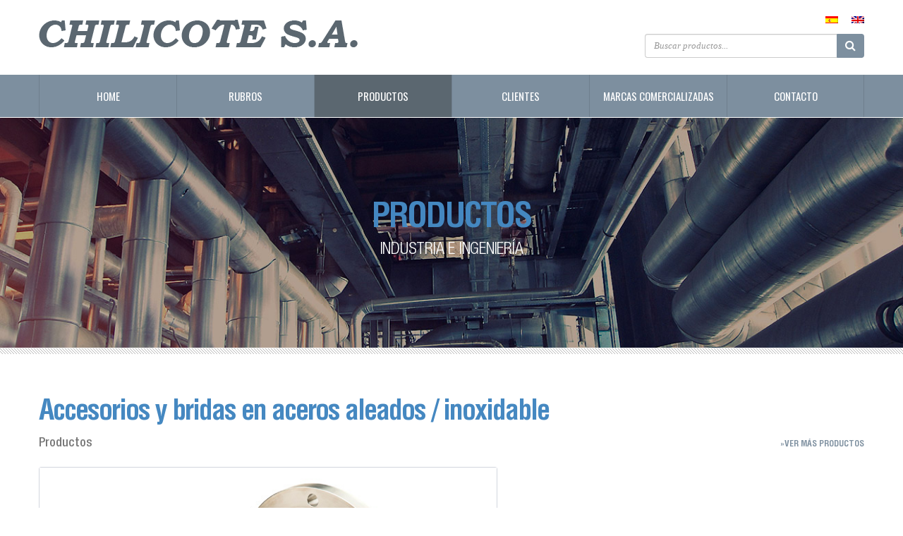

--- FILE ---
content_type: text/html; charset=UTF-8
request_url: https://chilicote.com.ar/accesorios-y-bridas-en-aceros-aleados-inoxidable/
body_size: 9726
content:
<!DOCTYPE html>
<html lang="es-AR">
<head><style>img.lazy{min-height:1px}</style><link href="https://chilicote.com.ar/wp-content/plugins/w3-total-cache/pub/js/lazyload.min.js" as="script">
<meta charset="UTF-8">
<meta name="viewport" content="width=device-width, initial-scale=1">
<title>Accesorios y bridas en aceros aleados / inoxidable | Chilicote S.A.</title>
<link rel="profile" href="http://gmpg.org/xfn/11">
<link rel="pingback" href="https://chilicote.com.ar/xmlrpc.php">
	
	<!-- Global site tag (gtag.js) - Google Ads: 724840631 --> <script async src="https://www.googletagmanager.com/gtag/js?id=AW-724840631"></script> <script> window.dataLayer = window.dataLayer || []; function gtag(){dataLayer.push(arguments);} gtag('js', new Date()); gtag('config', 'AW-724840631'); </script>

	<!-- Event snippet for Leads Chilicote conversion page --> 
	<script>
        document.addEventListener( 'wpcf7submit', function( event ) {
            gtag('event', 'conversion', {'send_to': 'AW-724840631/b2g1CJql7K4BELfh0NkC'}); 
        }, false ); 
	</script>
    
<link rel="icon" href="https://chilicote.com.ar/wp-content/themes/springfield/img/favicon.png" type="image/x-icon"/>   
<link href="https://fonts.googleapis.com/css?family=Cabin+Condensed:400,500,600,700|Open+Sans:400,400i,600,600i,700,700i|Oswald" rel="stylesheet">

<link rel="stylesheet" type="text/css" href="https://chilicote.com.ar/wp-content/themes/springfield/js/slick/slick.css"/>
<link rel="stylesheet" type="text/css" href="https://chilicote.com.ar/wp-content/themes/springfield/js/slick/slick-theme.css"/>

<script type="text/javascript" src="//code.jquery.com/jquery-1.11.0.min.js"></script>
<script type="text/javascript" src="//code.jquery.com/jquery-migrate-1.2.1.min.js"></script>
<script type="text/javascript" src="https://chilicote.com.ar/wp-content/themes/springfield/js/slick/slick.min.js"></script>
	
<script type="text/javascript">
$(document).ready(function(){
$('.carouselclientes').slick({
	slidesToShow: 6,
	slidesToScroll: 1,
	autoplay: true,
	autoplaySpeed: 2000,
	responsive: [
    {
      breakpoint: 1024,
      settings: {
        slidesToShow: 4,
        slidesToScroll: 4,
      }
    },
    {
      breakpoint: 600,
      settings: {
        slidesToShow: 3,
        slidesToScroll: 3,
      }
    },
    {
      breakpoint: 414,
      settings: {
        slidesToShow: 2,
        slidesToScroll: 2,
      }
    }
  ]
});
});
</script>

<meta name='robots' content='max-image-preview:large' />
	<style>img:is([sizes="auto" i], [sizes^="auto," i]) { contain-intrinsic-size: 3000px 1500px }</style>
	<link rel='dns-prefetch' href='//maps.googleapis.com' />
<link rel='dns-prefetch' href='//fonts.googleapis.com' />
<link rel="alternate" type="application/rss+xml" title="Chilicote S.A. &raquo; Feed" href="https://chilicote.com.ar/feed/" />
<link rel="alternate" type="application/rss+xml" title="Chilicote S.A. &raquo; RSS de los comentarios" href="https://chilicote.com.ar/comments/feed/" />
<script type="text/javascript">
/* <![CDATA[ */
window._wpemojiSettings = {"baseUrl":"https:\/\/s.w.org\/images\/core\/emoji\/16.0.1\/72x72\/","ext":".png","svgUrl":"https:\/\/s.w.org\/images\/core\/emoji\/16.0.1\/svg\/","svgExt":".svg","source":{"concatemoji":"https:\/\/chilicote.com.ar\/wp-includes\/js\/wp-emoji-release.min.js?ver=6.8.3"}};
/*! This file is auto-generated */
!function(s,n){var o,i,e;function c(e){try{var t={supportTests:e,timestamp:(new Date).valueOf()};sessionStorage.setItem(o,JSON.stringify(t))}catch(e){}}function p(e,t,n){e.clearRect(0,0,e.canvas.width,e.canvas.height),e.fillText(t,0,0);var t=new Uint32Array(e.getImageData(0,0,e.canvas.width,e.canvas.height).data),a=(e.clearRect(0,0,e.canvas.width,e.canvas.height),e.fillText(n,0,0),new Uint32Array(e.getImageData(0,0,e.canvas.width,e.canvas.height).data));return t.every(function(e,t){return e===a[t]})}function u(e,t){e.clearRect(0,0,e.canvas.width,e.canvas.height),e.fillText(t,0,0);for(var n=e.getImageData(16,16,1,1),a=0;a<n.data.length;a++)if(0!==n.data[a])return!1;return!0}function f(e,t,n,a){switch(t){case"flag":return n(e,"\ud83c\udff3\ufe0f\u200d\u26a7\ufe0f","\ud83c\udff3\ufe0f\u200b\u26a7\ufe0f")?!1:!n(e,"\ud83c\udde8\ud83c\uddf6","\ud83c\udde8\u200b\ud83c\uddf6")&&!n(e,"\ud83c\udff4\udb40\udc67\udb40\udc62\udb40\udc65\udb40\udc6e\udb40\udc67\udb40\udc7f","\ud83c\udff4\u200b\udb40\udc67\u200b\udb40\udc62\u200b\udb40\udc65\u200b\udb40\udc6e\u200b\udb40\udc67\u200b\udb40\udc7f");case"emoji":return!a(e,"\ud83e\udedf")}return!1}function g(e,t,n,a){var r="undefined"!=typeof WorkerGlobalScope&&self instanceof WorkerGlobalScope?new OffscreenCanvas(300,150):s.createElement("canvas"),o=r.getContext("2d",{willReadFrequently:!0}),i=(o.textBaseline="top",o.font="600 32px Arial",{});return e.forEach(function(e){i[e]=t(o,e,n,a)}),i}function t(e){var t=s.createElement("script");t.src=e,t.defer=!0,s.head.appendChild(t)}"undefined"!=typeof Promise&&(o="wpEmojiSettingsSupports",i=["flag","emoji"],n.supports={everything:!0,everythingExceptFlag:!0},e=new Promise(function(e){s.addEventListener("DOMContentLoaded",e,{once:!0})}),new Promise(function(t){var n=function(){try{var e=JSON.parse(sessionStorage.getItem(o));if("object"==typeof e&&"number"==typeof e.timestamp&&(new Date).valueOf()<e.timestamp+604800&&"object"==typeof e.supportTests)return e.supportTests}catch(e){}return null}();if(!n){if("undefined"!=typeof Worker&&"undefined"!=typeof OffscreenCanvas&&"undefined"!=typeof URL&&URL.createObjectURL&&"undefined"!=typeof Blob)try{var e="postMessage("+g.toString()+"("+[JSON.stringify(i),f.toString(),p.toString(),u.toString()].join(",")+"));",a=new Blob([e],{type:"text/javascript"}),r=new Worker(URL.createObjectURL(a),{name:"wpTestEmojiSupports"});return void(r.onmessage=function(e){c(n=e.data),r.terminate(),t(n)})}catch(e){}c(n=g(i,f,p,u))}t(n)}).then(function(e){for(var t in e)n.supports[t]=e[t],n.supports.everything=n.supports.everything&&n.supports[t],"flag"!==t&&(n.supports.everythingExceptFlag=n.supports.everythingExceptFlag&&n.supports[t]);n.supports.everythingExceptFlag=n.supports.everythingExceptFlag&&!n.supports.flag,n.DOMReady=!1,n.readyCallback=function(){n.DOMReady=!0}}).then(function(){return e}).then(function(){var e;n.supports.everything||(n.readyCallback(),(e=n.source||{}).concatemoji?t(e.concatemoji):e.wpemoji&&e.twemoji&&(t(e.twemoji),t(e.wpemoji)))}))}((window,document),window._wpemojiSettings);
/* ]]> */
</script>
<style id='wp-emoji-styles-inline-css' type='text/css'>

	img.wp-smiley, img.emoji {
		display: inline !important;
		border: none !important;
		box-shadow: none !important;
		height: 1em !important;
		width: 1em !important;
		margin: 0 0.07em !important;
		vertical-align: -0.1em !important;
		background: none !important;
		padding: 0 !important;
	}
</style>
<link rel='stylesheet' id='wp-block-library-css' href='https://chilicote.com.ar/wp-includes/css/dist/block-library/style.min.css?ver=6.8.3' type='text/css' media='all' />
<style id='classic-theme-styles-inline-css' type='text/css'>
/*! This file is auto-generated */
.wp-block-button__link{color:#fff;background-color:#32373c;border-radius:9999px;box-shadow:none;text-decoration:none;padding:calc(.667em + 2px) calc(1.333em + 2px);font-size:1.125em}.wp-block-file__button{background:#32373c;color:#fff;text-decoration:none}
</style>
<style id='global-styles-inline-css' type='text/css'>
:root{--wp--preset--aspect-ratio--square: 1;--wp--preset--aspect-ratio--4-3: 4/3;--wp--preset--aspect-ratio--3-4: 3/4;--wp--preset--aspect-ratio--3-2: 3/2;--wp--preset--aspect-ratio--2-3: 2/3;--wp--preset--aspect-ratio--16-9: 16/9;--wp--preset--aspect-ratio--9-16: 9/16;--wp--preset--color--black: #000000;--wp--preset--color--cyan-bluish-gray: #abb8c3;--wp--preset--color--white: #ffffff;--wp--preset--color--pale-pink: #f78da7;--wp--preset--color--vivid-red: #cf2e2e;--wp--preset--color--luminous-vivid-orange: #ff6900;--wp--preset--color--luminous-vivid-amber: #fcb900;--wp--preset--color--light-green-cyan: #7bdcb5;--wp--preset--color--vivid-green-cyan: #00d084;--wp--preset--color--pale-cyan-blue: #8ed1fc;--wp--preset--color--vivid-cyan-blue: #0693e3;--wp--preset--color--vivid-purple: #9b51e0;--wp--preset--gradient--vivid-cyan-blue-to-vivid-purple: linear-gradient(135deg,rgba(6,147,227,1) 0%,rgb(155,81,224) 100%);--wp--preset--gradient--light-green-cyan-to-vivid-green-cyan: linear-gradient(135deg,rgb(122,220,180) 0%,rgb(0,208,130) 100%);--wp--preset--gradient--luminous-vivid-amber-to-luminous-vivid-orange: linear-gradient(135deg,rgba(252,185,0,1) 0%,rgba(255,105,0,1) 100%);--wp--preset--gradient--luminous-vivid-orange-to-vivid-red: linear-gradient(135deg,rgba(255,105,0,1) 0%,rgb(207,46,46) 100%);--wp--preset--gradient--very-light-gray-to-cyan-bluish-gray: linear-gradient(135deg,rgb(238,238,238) 0%,rgb(169,184,195) 100%);--wp--preset--gradient--cool-to-warm-spectrum: linear-gradient(135deg,rgb(74,234,220) 0%,rgb(151,120,209) 20%,rgb(207,42,186) 40%,rgb(238,44,130) 60%,rgb(251,105,98) 80%,rgb(254,248,76) 100%);--wp--preset--gradient--blush-light-purple: linear-gradient(135deg,rgb(255,206,236) 0%,rgb(152,150,240) 100%);--wp--preset--gradient--blush-bordeaux: linear-gradient(135deg,rgb(254,205,165) 0%,rgb(254,45,45) 50%,rgb(107,0,62) 100%);--wp--preset--gradient--luminous-dusk: linear-gradient(135deg,rgb(255,203,112) 0%,rgb(199,81,192) 50%,rgb(65,88,208) 100%);--wp--preset--gradient--pale-ocean: linear-gradient(135deg,rgb(255,245,203) 0%,rgb(182,227,212) 50%,rgb(51,167,181) 100%);--wp--preset--gradient--electric-grass: linear-gradient(135deg,rgb(202,248,128) 0%,rgb(113,206,126) 100%);--wp--preset--gradient--midnight: linear-gradient(135deg,rgb(2,3,129) 0%,rgb(40,116,252) 100%);--wp--preset--font-size--small: 13px;--wp--preset--font-size--medium: 20px;--wp--preset--font-size--large: 36px;--wp--preset--font-size--x-large: 42px;--wp--preset--spacing--20: 0.44rem;--wp--preset--spacing--30: 0.67rem;--wp--preset--spacing--40: 1rem;--wp--preset--spacing--50: 1.5rem;--wp--preset--spacing--60: 2.25rem;--wp--preset--spacing--70: 3.38rem;--wp--preset--spacing--80: 5.06rem;--wp--preset--shadow--natural: 6px 6px 9px rgba(0, 0, 0, 0.2);--wp--preset--shadow--deep: 12px 12px 50px rgba(0, 0, 0, 0.4);--wp--preset--shadow--sharp: 6px 6px 0px rgba(0, 0, 0, 0.2);--wp--preset--shadow--outlined: 6px 6px 0px -3px rgba(255, 255, 255, 1), 6px 6px rgba(0, 0, 0, 1);--wp--preset--shadow--crisp: 6px 6px 0px rgba(0, 0, 0, 1);}:where(.is-layout-flex){gap: 0.5em;}:where(.is-layout-grid){gap: 0.5em;}body .is-layout-flex{display: flex;}.is-layout-flex{flex-wrap: wrap;align-items: center;}.is-layout-flex > :is(*, div){margin: 0;}body .is-layout-grid{display: grid;}.is-layout-grid > :is(*, div){margin: 0;}:where(.wp-block-columns.is-layout-flex){gap: 2em;}:where(.wp-block-columns.is-layout-grid){gap: 2em;}:where(.wp-block-post-template.is-layout-flex){gap: 1.25em;}:where(.wp-block-post-template.is-layout-grid){gap: 1.25em;}.has-black-color{color: var(--wp--preset--color--black) !important;}.has-cyan-bluish-gray-color{color: var(--wp--preset--color--cyan-bluish-gray) !important;}.has-white-color{color: var(--wp--preset--color--white) !important;}.has-pale-pink-color{color: var(--wp--preset--color--pale-pink) !important;}.has-vivid-red-color{color: var(--wp--preset--color--vivid-red) !important;}.has-luminous-vivid-orange-color{color: var(--wp--preset--color--luminous-vivid-orange) !important;}.has-luminous-vivid-amber-color{color: var(--wp--preset--color--luminous-vivid-amber) !important;}.has-light-green-cyan-color{color: var(--wp--preset--color--light-green-cyan) !important;}.has-vivid-green-cyan-color{color: var(--wp--preset--color--vivid-green-cyan) !important;}.has-pale-cyan-blue-color{color: var(--wp--preset--color--pale-cyan-blue) !important;}.has-vivid-cyan-blue-color{color: var(--wp--preset--color--vivid-cyan-blue) !important;}.has-vivid-purple-color{color: var(--wp--preset--color--vivid-purple) !important;}.has-black-background-color{background-color: var(--wp--preset--color--black) !important;}.has-cyan-bluish-gray-background-color{background-color: var(--wp--preset--color--cyan-bluish-gray) !important;}.has-white-background-color{background-color: var(--wp--preset--color--white) !important;}.has-pale-pink-background-color{background-color: var(--wp--preset--color--pale-pink) !important;}.has-vivid-red-background-color{background-color: var(--wp--preset--color--vivid-red) !important;}.has-luminous-vivid-orange-background-color{background-color: var(--wp--preset--color--luminous-vivid-orange) !important;}.has-luminous-vivid-amber-background-color{background-color: var(--wp--preset--color--luminous-vivid-amber) !important;}.has-light-green-cyan-background-color{background-color: var(--wp--preset--color--light-green-cyan) !important;}.has-vivid-green-cyan-background-color{background-color: var(--wp--preset--color--vivid-green-cyan) !important;}.has-pale-cyan-blue-background-color{background-color: var(--wp--preset--color--pale-cyan-blue) !important;}.has-vivid-cyan-blue-background-color{background-color: var(--wp--preset--color--vivid-cyan-blue) !important;}.has-vivid-purple-background-color{background-color: var(--wp--preset--color--vivid-purple) !important;}.has-black-border-color{border-color: var(--wp--preset--color--black) !important;}.has-cyan-bluish-gray-border-color{border-color: var(--wp--preset--color--cyan-bluish-gray) !important;}.has-white-border-color{border-color: var(--wp--preset--color--white) !important;}.has-pale-pink-border-color{border-color: var(--wp--preset--color--pale-pink) !important;}.has-vivid-red-border-color{border-color: var(--wp--preset--color--vivid-red) !important;}.has-luminous-vivid-orange-border-color{border-color: var(--wp--preset--color--luminous-vivid-orange) !important;}.has-luminous-vivid-amber-border-color{border-color: var(--wp--preset--color--luminous-vivid-amber) !important;}.has-light-green-cyan-border-color{border-color: var(--wp--preset--color--light-green-cyan) !important;}.has-vivid-green-cyan-border-color{border-color: var(--wp--preset--color--vivid-green-cyan) !important;}.has-pale-cyan-blue-border-color{border-color: var(--wp--preset--color--pale-cyan-blue) !important;}.has-vivid-cyan-blue-border-color{border-color: var(--wp--preset--color--vivid-cyan-blue) !important;}.has-vivid-purple-border-color{border-color: var(--wp--preset--color--vivid-purple) !important;}.has-vivid-cyan-blue-to-vivid-purple-gradient-background{background: var(--wp--preset--gradient--vivid-cyan-blue-to-vivid-purple) !important;}.has-light-green-cyan-to-vivid-green-cyan-gradient-background{background: var(--wp--preset--gradient--light-green-cyan-to-vivid-green-cyan) !important;}.has-luminous-vivid-amber-to-luminous-vivid-orange-gradient-background{background: var(--wp--preset--gradient--luminous-vivid-amber-to-luminous-vivid-orange) !important;}.has-luminous-vivid-orange-to-vivid-red-gradient-background{background: var(--wp--preset--gradient--luminous-vivid-orange-to-vivid-red) !important;}.has-very-light-gray-to-cyan-bluish-gray-gradient-background{background: var(--wp--preset--gradient--very-light-gray-to-cyan-bluish-gray) !important;}.has-cool-to-warm-spectrum-gradient-background{background: var(--wp--preset--gradient--cool-to-warm-spectrum) !important;}.has-blush-light-purple-gradient-background{background: var(--wp--preset--gradient--blush-light-purple) !important;}.has-blush-bordeaux-gradient-background{background: var(--wp--preset--gradient--blush-bordeaux) !important;}.has-luminous-dusk-gradient-background{background: var(--wp--preset--gradient--luminous-dusk) !important;}.has-pale-ocean-gradient-background{background: var(--wp--preset--gradient--pale-ocean) !important;}.has-electric-grass-gradient-background{background: var(--wp--preset--gradient--electric-grass) !important;}.has-midnight-gradient-background{background: var(--wp--preset--gradient--midnight) !important;}.has-small-font-size{font-size: var(--wp--preset--font-size--small) !important;}.has-medium-font-size{font-size: var(--wp--preset--font-size--medium) !important;}.has-large-font-size{font-size: var(--wp--preset--font-size--large) !important;}.has-x-large-font-size{font-size: var(--wp--preset--font-size--x-large) !important;}
:where(.wp-block-post-template.is-layout-flex){gap: 1.25em;}:where(.wp-block-post-template.is-layout-grid){gap: 1.25em;}
:where(.wp-block-columns.is-layout-flex){gap: 2em;}:where(.wp-block-columns.is-layout-grid){gap: 2em;}
:root :where(.wp-block-pullquote){font-size: 1.5em;line-height: 1.6;}
</style>
<link rel='stylesheet' id='contact-form-7-css' href='https://chilicote.com.ar/wp-content/plugins/contact-form-7/includes/css/styles.css?ver=6.1.4' type='text/css' media='all' />
<link rel='stylesheet' id='font-Montserrat-css' href='http://fonts.googleapis.com/css?family=Montserrat%3A400%2C700&#038;ver=6.8.3' type='text/css' media='all' />
<link rel='stylesheet' id='font-Raleway-css' href='http://fonts.googleapis.com/css?family=Raleway%3A400%2C500%2C800&#038;ver=6.8.3' type='text/css' media='all' />
<link rel='stylesheet' id='font-Ubuntu-css' href='http://fonts.googleapis.com/css?family=Ubuntu&#038;ver=6.8.3' type='text/css' media='all' />
<link rel='stylesheet' id='bootstrap.css-css' href='https://chilicote.com.ar/wp-content/themes/springfield/css/bootstrap.css?ver=6.8.3' type='text/css' media='all' />
<link rel='stylesheet' id='font-awesome.min.css-css' href='https://chilicote.com.ar/wp-content/themes/springfield/css/font-awesome.min.css?ver=6.8.3' type='text/css' media='all' />
<link rel='stylesheet' id='animate.css-css' href='https://chilicote.com.ar/wp-content/themes/springfield/css/animate.css?ver=6.8.3' type='text/css' media='all' />
<link rel='stylesheet' id='YTPlayer.css-css' href='https://chilicote.com.ar/wp-content/themes/springfield/css/YTPlayer.css?ver=6.8.3' type='text/css' media='all' />
<link rel='stylesheet' id='flexslider.css-css' href='https://chilicote.com.ar/wp-content/themes/springfield/css/flexslider.css?ver=6.8.3' type='text/css' media='all' />
<link rel='stylesheet' id='cubeportfolio.css-css' href='https://chilicote.com.ar/wp-content/themes/springfield/css/cubeportfolio.css?ver=6.8.3' type='text/css' media='all' />
<link rel='stylesheet' id='owl.carousel.css-css' href='https://chilicote.com.ar/wp-content/themes/springfield/css/owl.carousel.css?ver=6.8.3' type='text/css' media='all' />
<link rel='stylesheet' id='jquery.bxslider.css-css' href='https://chilicote.com.ar/wp-content/themes/springfield/css/jquery.bxslider.css?ver=6.8.3' type='text/css' media='all' />
<link rel='stylesheet' id='elements.css-css' href='https://chilicote.com.ar/wp-content/themes/springfield/css/elements.css?ver=6.8.3' type='text/css' media='all' />
<link rel='stylesheet' id='style_custom.css-css' href='https://chilicote.com.ar/wp-content/themes/springfield/css/style.css?ver=6.8.3' type='text/css' media='all' />
<link rel='stylesheet' id='blog.css-css' href='https://chilicote.com.ar/wp-content/themes/springfield/css/blog.css?ver=6.8.3' type='text/css' media='all' />
<link rel='stylesheet' id='colors/default.css-css' href='https://chilicote.com.ar/wp-content/themes/springfield/css/colors/default.css?ver=6.8.3' type='text/css' media='all' />
<link rel='stylesheet' id='st_color-css' href='https://chilicote.com.ar/wp-content/themes/springfield/inc/st.color.php?ver=6.8.3' type='text/css' media='all' />
<link rel='stylesheet' id='custom_spring.css-css' href='https://chilicote.com.ar/wp-content/themes/springfield/css/custom.css?ver=6.8.3' type='text/css' media='all' />
<link rel='stylesheet' id='stfancybox-css' href='https://chilicote.com.ar/wp-content/themes/springfield/css/jquery.fancybox-1.3.4.css?ver=6.8.3' type='text/css' media='all' />
<link rel='stylesheet' id='main-stylesheet-css' href='https://chilicote.com.ar/wp-content/themes/springfield/style.css?ver=6.8.3' type='text/css' media='all' />
<link rel='stylesheet' id='style-css' href='https://chilicote.com.ar/wp-content/themes/springfield/style.css?ver=6.8.3' type='text/css' media='all' />
<link rel='stylesheet' id='st-minicart.css-css' href='https://chilicote.com.ar/wp-content/themes/springfield/inc/plugins/st-minicart/css/st-minicart.css?ver=6.8.3' type='text/css' media='all' />
<link rel='stylesheet' id='wp-pagenavi-css' href='https://chilicote.com.ar/wp-content/plugins/wp-pagenavi/pagenavi-css.css?ver=2.70' type='text/css' media='all' />
<!--n2css--><!--n2js--><script type="text/javascript" src="https://chilicote.com.ar/wp-includes/js/jquery/jquery.min.js?ver=3.7.1" id="jquery-core-js"></script>
<script type="text/javascript" src="https://chilicote.com.ar/wp-includes/js/jquery/jquery-migrate.min.js?ver=3.4.1" id="jquery-migrate-js"></script>
<script></script><link rel="https://api.w.org/" href="https://chilicote.com.ar/wp-json/" /><link rel="alternate" title="JSON" type="application/json" href="https://chilicote.com.ar/wp-json/wp/v2/posts/1699" /><link rel="EditURI" type="application/rsd+xml" title="RSD" href="https://chilicote.com.ar/xmlrpc.php?rsd" />
<meta name="generator" content="WordPress 6.8.3" />
<link rel="canonical" href="https://chilicote.com.ar/accesorios-y-bridas-en-aceros-aleados-inoxidable/" />
<link rel='shortlink' href='https://chilicote.com.ar/?p=1699' />
<link rel="alternate" title="oEmbed (JSON)" type="application/json+oembed" href="https://chilicote.com.ar/wp-json/oembed/1.0/embed?url=https%3A%2F%2Fchilicote.com.ar%2Faccesorios-y-bridas-en-aceros-aleados-inoxidable%2F" />
<link rel="alternate" title="oEmbed (XML)" type="text/xml+oembed" href="https://chilicote.com.ar/wp-json/oembed/1.0/embed?url=https%3A%2F%2Fchilicote.com.ar%2Faccesorios-y-bridas-en-aceros-aleados-inoxidable%2F&#038;format=xml" />
<style>
.qtranxs_flag_es {background-image: url(https://chilicote.com.ar/wp-content/plugins/qtranslate-xt/flags/es.png); background-repeat: no-repeat;}
.qtranxs_flag_en {background-image: url(https://chilicote.com.ar/wp-content/plugins/qtranslate-xt/flags/gb.png); background-repeat: no-repeat;}
</style>
<link hreflang="es_AR" href="https://chilicote.com.ar/es/accesorios-y-bridas-en-aceros-aleados-inoxidable/" rel="alternate" />
<link hreflang="en" href="https://chilicote.com.ar/en/accesorios-y-bridas-en-aceros-aleados-inoxidable/" rel="alternate" />
<link hreflang="x-default" href="https://chilicote.com.ar/accesorios-y-bridas-en-aceros-aleados-inoxidable/" rel="alternate" />
<meta name="generator" content="qTranslate-XT 3.16.1" />
            <style>
                #st_loading{
                    display:none !important;
                }
            </style>
        <link rel="icon" href="" type="image/x-icon"/>        
        
            <meta name="generator" content="Powered by WPBakery Page Builder - drag and drop page builder for WordPress."/>
		<style type="text/css" id="wp-custom-css">
			#contactoForm {
	margin-bottom:3px!important;
}
#contactoForm .col-md-6 {
    position:relative;
}
#contactoForm .wpcf7-not-valid-tip {
    text-align:left;
    position:absolute;
    font-weight:700;
    font-size:13px;
    color:#4588C1;
    top:40px;
}
#contactoForm .col-md-area .wpcf7-not-valid-tip {
    top:21px;
}
.wpcf7 form .wpcf7-response-output {
    margin:-10px 0 50px;
    padding:0px;
    border:0px;
    text-align:center;
    font-weight:900;
    letter-spacing:-0.02em;
    line-height:24px;
    font-size:18px;
}
.wpcf7 form.sent .wpcf7-response-output {
    border-color:#46B450;
    font-size:22px;
    color:#2C6393;
}
#contact input.submit {
		-webkit-transition:all 0.2s linear; 
		transition:all 0.2s linear; 
}
#contact input.submit:hover, #contact input.submit:focus {
		-webkit-transition:all 0.2s linear; 
		transition:all 0.2s linear; 
    background:#23649B!important;
    color: #FFF;
}
#contact .wpcf7-spinner {
    display:block;
	  margin:10px auto 0;
}
#gracias {
    font: normal 15px/26px 'Open Sans';
    letter-spacing: -0.02em;
		margin-bottom:60px;
    text-align: center;
    margin-top:111px;
    color: #444;
}
#gracias h3 {
    font:normal 24px/30px 'FUENTE01';
    letter-spacing:-0.03em;
	  padding: 0 0 12px;
    color:#4588C1;
    margin:0px;
}
#gracias img {
    max-width:300px!important;
}
#gracias a {
    text-decoration:underline;
}		</style>
		<noscript><style> .wpb_animate_when_almost_visible { opacity: 1; }</style></noscript></head>
<body>

<div id="banner_body" class="content_menu "><!-- menu - header-top current -->
<div id="fixed-navbar">
<nav class="navbar navbar-default navbar-static-top" role="navigation">
<div class="container-fluid">
<div class="row">

<div class="navbar-header">
<button type="button" class="navbar-toggle" data-toggle="collapse" data-target="#main-nav">
<span class="sr-only">Toggle navigation</span>
<span class="icon-bar"></span>
<span class="icon-bar"></span>
<span class="icon-bar"></span>
</button>
</div>

<div class="container">
<div class="row">        
<div id="superior">
<div class="logoSep"><a href="https://chilicote.com.ar"><img class="lazy" src="data:image/svg+xml,%3Csvg%20xmlns='http://www.w3.org/2000/svg'%20viewBox='0%200%20452%2039'%3E%3C/svg%3E" data-src="https://chilicote.com.ar/wp-content/themes/springfield/img/log-chilicote.png" width="452" height="39" title="Chilicote S.A." /></a></div>

<div class="headDer">
<div class="idiomas"><style>
.qtranxs_widget ul { margin: 0; }
.qtranxs_widget ul li
{
display: inline; /* horizontal list, use "list-item" or other appropriate value for vertical list */
list-style-type: none; /* use "initial" or other to enable bullets */
margin: 0 5px 0 0; /* adjust spacing between items */
opacity: 0.5;
-o-transition: 1s ease opacity;
-moz-transition: 1s ease opacity;
-webkit-transition: 1s ease opacity;
transition: 1s ease opacity;
}
/* .qtranxs_widget ul li span { margin: 0 5px 0 0; } */ /* other way to control spacing */
.qtranxs_widget ul li.active { opacity: 0.8; }
.qtranxs_widget ul li:hover { opacity: 1; }
.qtranxs_widget img { box-shadow: none; vertical-align: middle; display: initial; }
.qtranxs_flag { height:13px; width:18px; display:block; }
.qtranxs_flag_and_text { padding-left:20px; }
.qtranxs_flag span { display:none; }
</style>

<ul class="language-chooser language-chooser-both qtranxs_language_chooser" id="qtranslate-2-chooser">
<li class="active"><a href="https://chilicote.com.ar/es/accesorios-y-bridas-en-aceros-aleados-inoxidable/" class="qtranxs_flag qtranxs_flag_es qtranxs_flag_and_text" title="Español (es)"><span>Español</span></a></li>
<li><a href="https://chilicote.com.ar/en/accesorios-y-bridas-en-aceros-aleados-inoxidable/" class="qtranxs_flag qtranxs_flag_en qtranxs_flag_and_text" title="English (en)"><span>English</span></a></li>
</ul><div class="qtranxs_widget_end"></div>

<form role="search" method="get" action="https://chilicote.com.ar/">


    <div class="input-group">

<input id="s" type="text" name="s" class="form-control"  placeholder="Buscar productos..." value="" />
<input id="post_type" name="post_type" type="hidden" value="post">
<span class="input-group-btn">
<button class="btn btn-primary btn_search" type="submit">
<i class="fa fa-search"></i>
</button>
</span>


</div>
</form></div>
</div>

</div>
</div>
</div>

<div class="collapse navbar-collapse" id="main-nav">
<div class="container">
<div class="row">   
<ul id="menu-sitio" class="nav navbar-nav"><li id="menu-item-2031" class="menu-item menu-item-type-post_type menu-item-object-page menu-item-home menu-item-2031"><a href="https://chilicote.com.ar/">Home</a></li>
<li id="menu-item-987" class="menu-item menu-item-type-post_type menu-item-object-page menu-item-987"><a href="https://chilicote.com.ar/rubros/">Rubros</a></li>
<li id="menu-item-1086" class="menu-item menu-item-type-post_type menu-item-object-page menu-item-1086"><a href="https://chilicote.com.ar/productos/">Productos</a></li>
<li id="menu-item-985" class="menu-item menu-item-type-post_type menu-item-object-page menu-item-985"><a href="https://chilicote.com.ar/clientes/">Clientes</a></li>
<li id="menu-item-988" class="menu-item menu-item-type-post_type menu-item-object-page menu-item-988"><a href="https://chilicote.com.ar/marcas-comercializadas/">Marcas Comercializadas</a></li>
<li id="menu-item-986" class="menu-item menu-item-type-post_type menu-item-object-page menu-item-986"><a href="https://chilicote.com.ar/contacto/">Contacto</a></li>
</ul></div>
</div>
</div>

</div>
</div>
</nav>
</div></div>

<div id="main_body" class="main_body ">

     
<div class="conten_body ">


<style>
#menu-sitio li:nth-child(3) a {
background-color: #5B6770!important;
}
</style>

<div id="topProductos" class="container-fluid animated fadeIn">
<div class="row">
<h3 class="animated fadeInUp">PRODUCTOS</h3>
<h2 class="animated fadeInUp">INDUSTRIA E INGENIER&iacute;A</h2>
</div>
</div>
<div class="rayas"></div>

<div class="container notasProd">
<div class="row animated fadeInUp">

<div class="bloqueNovedades">
    
<div class="entry-header"><h1>Accesorios y bridas en aceros aleados / inoxidable</h1></div>
    
<div class="sle04"><a href="https://chilicote.com.ar/productos">»Ver más Productos</a></div> 
    
<div class="post-meta-info"><ul class="post-categories">
	<li><a href="https://chilicote.com.ar/category/productos/" rel="category tag">Productos</a></li></ul></div>
				
<div class="bloque-imagen-prod">
<img src="data:image/svg+xml,%3Csvg%20xmlns='http://www.w3.org/2000/svg'%20viewBox='0%200%20660%20480'%3E%3C/svg%3E" data-src="https://chilicote.com.ar/wp-content/uploads/2019/06/bridas.jpg" alt="Accesorios y bridas en aceros aleados / inoxidable" class="img-responsive lazy" />
</div>

<div class="bloque-nota-prod">
    
    

<div class='clear'></div>
</div>
	
<div id="listadoFinal" class="container">
<div class="row">
<div class="etiquetas">
<ul><li><a href="https://chilicote.com.ar/tag/accesorios_bridas/" rel="tag">Accesorios y bridas</a></li></ul></div>
</div>
</div>
    
<div class="bottom-meta-section clearfix">
<div class="float-left comments-holder"><a href="https://chilicote.com.ar/productos">» Ver más Productos</a></div>
<div class="float-right">
<div class="share-holder"><i class="fa fa-share-alt comp"></i> Compartir
				
<!-- BEGIN .share-dropdown -->
<div class="share-dropdown share-dropdown-box">
<ul class="blog-social-share">
<li><a class="facebook-share" onclick="popWindow('http://www.facebook.com/sharer.php?u=https://chilicote.com.ar/accesorios-y-bridas-en-aceros-aleados-inoxidable/','Facebook','500','400');" title="Facebook"  data-placement="right"><i class="fa fa-facebook"></i></a></li>
<li><a class="twitter-share" onclick="popWindow('http://twitter.com/share?url=https://chilicote.com.ar/accesorios-y-bridas-en-aceros-aleados-inoxidable/','Twitter','500','258')" title="Twitter"  data-placement="right"><i class="fa fa-twitter"></i></a></li>
<li><a class="googleplus-share" onclick="popWindow('http://plus.google.com/share?url=https://chilicote.com.ar/accesorios-y-bridas-en-aceros-aleados-inoxidable/','GooglePlus','500','400')" title="Google+"  data-placement="right"><i class="fa fa-google-plus"></i></a></li>
<li><a class="linkedin-share" onclick="popWindow('http://linkedin.com/shareArticle?mini=true&amp;url=https://chilicote.com.ar/accesorios-y-bridas-en-aceros-aleados-inoxidable/&amp;title=Springfield Multipurpose Template','LinkedIn','500','400')" title="LinkedIn"  data-placement="right"><i class="fa fa-linkedin"></i></a></li>
<li><a class="pinterest-share" onclick="popWindow('http://pinterest.com/pin/create/button/?url=https://chilicote.com.ar/accesorios-y-bridas-en-aceros-aleados-inoxidable/1/&amp;media=https://0.s3.envato.com/files/106690023/ThemePreview/1.__large_preview.jpg&amp;description=Springfield - HTML5 Template','Pinterest','500','400')" title="Pinterest"  data-placement="right"><i class="fa fa-pinterest"></i></a></li>
</ul>
</div>
<!-- END .share-dropdown -->	
</div>
</div>
</div>
    
</div>
    
</div>
</div>	


<div id="coda" class=" st position-rel wow fadeInUp  animated" style="visibility: visible;">
<div class="container-fluid">
<div class="row">
<div class="col-md-12 wpb_column column_container">
<div class="wpb_raw_code wpb_content_element wpb_raw_html">
<div class="wpb_wrapper">
<div class="container">
<div class="row">
<div class="codaIzq">
Ofrecemos soluciones para las distintas áreas de industrias.<br>
<strong>Contáctese con nosotros para más información.</strong>
</div>
<div class="codaDer">
<a href="https://chilicote.com.ar/contacto/">Contáctese con NOSOTROS</a>
</div>
</div>
</div>
</div>
</div>
</div> 
</div>
</div>
</div>
 
</div>
</div>

<footer>
<div class="container">
<div class="foot-izq">
<div class="afip"><a href="#" target="_blank"><img src="data:image/svg+xml,%3Csvg%20xmlns='http://www.w3.org/2000/svg'%20viewBox='0%200%2050%2050'%3E%3C/svg%3E" data-src="http://www.afip.gob.ar/images/f960/DATAWEB.jpg" width="50" border="0" class="afipCode lazy"></a></div>
<div class="foot-map">Av. Pres. Julio A. Roca 546, C1067ABN CABA, Argentina.</div>
<div class="foot-phone">(54-11) 4342-7611/2387 (54-11) 4331-6610/4560 - Fax: (54-11) 4331-4278</div>
<div class="foot-mail"><a href="mailto:info@chilicote.com.ar">info@chilicote.com.ar</a></div>
</div>
<div class="foot-der">
    
<div class="copy">&copy; 2015 CHILICOTE S.A.<br />Todos los derechos reservados.</div>

<div class="publicite"><a href="https://www.instagram.com/publicitemarketing" target="_blank" ><img class="lazy" src="data:image/svg+xml,%3Csvg%20xmlns='http://www.w3.org/2000/svg'%20viewBox='0%200%201%201'%3E%3C/svg%3E" data-src="https://chilicote.com.ar/wp-content/themes/springfield/img/log-publicite-mark.png" title="Publicite" /></a></div>

</div>
</div>
</footer>
<script type="speculationrules">
{"prefetch":[{"source":"document","where":{"and":[{"href_matches":"\/*"},{"not":{"href_matches":["\/wp-*.php","\/wp-admin\/*","\/wp-content\/uploads\/*","\/wp-content\/*","\/wp-content\/plugins\/*","\/wp-content\/themes\/springfield\/*","\/*\\?(.+)"]}},{"not":{"selector_matches":"a[rel~=\"nofollow\"]"}},{"not":{"selector_matches":".no-prefetch, .no-prefetch a"}}]},"eagerness":"conservative"}]}
</script>
        <style type="text/css">
                    </style>
        <script type="text/javascript">
  var ajaxurl = "https://chilicote.com.ar/wp-admin/admin-ajax.php";
    </script>
            <style>
                    </style>
    <script type="text/javascript" id="wpcf7-redirect-script-js-extra">
/* <![CDATA[ */
var wpcf7_redirect_forms = {"1174":{"page_id":"1973","external_url":"","use_external_url":"","open_in_new_tab":"","http_build_query":"","http_build_query_selectively":"","http_build_query_selectively_fields":"","delay_redirect":"0","after_sent_script":"","thankyou_page_url":"https:\/\/chilicote.com.ar\/gracias\/"},"1024":{"page_id":"1973","external_url":"","use_external_url":"","open_in_new_tab":"","http_build_query":"","http_build_query_selectively":"","http_build_query_selectively_fields":"","delay_redirect":"0","after_sent_script":"","thankyou_page_url":"https:\/\/chilicote.com.ar\/gracias\/"}};
/* ]]> */
</script>
<script type="text/javascript" src="https://chilicote.com.ar/wp-content/plugins/cf7-redirection/js/wpcf7-redirect-script.js" id="wpcf7-redirect-script-js"></script>
<script type="text/javascript" src="https://chilicote.com.ar/wp-includes/js/dist/hooks.min.js?ver=4d63a3d491d11ffd8ac6" id="wp-hooks-js"></script>
<script type="text/javascript" src="https://chilicote.com.ar/wp-includes/js/dist/i18n.min.js?ver=5e580eb46a90c2b997e6" id="wp-i18n-js"></script>
<script type="text/javascript" id="wp-i18n-js-after">
/* <![CDATA[ */
wp.i18n.setLocaleData( { 'text direction\u0004ltr': [ 'ltr' ] } );
/* ]]> */
</script>
<script type="text/javascript" src="https://chilicote.com.ar/wp-content/plugins/contact-form-7/includes/swv/js/index.js?ver=6.1.4" id="swv-js"></script>
<script type="text/javascript" id="contact-form-7-js-before">
/* <![CDATA[ */
var wpcf7 = {
    "api": {
        "root": "https:\/\/chilicote.com.ar\/wp-json\/",
        "namespace": "contact-form-7\/v1"
    }
};
/* ]]> */
</script>
<script type="text/javascript" src="https://chilicote.com.ar/wp-content/plugins/contact-form-7/includes/js/index.js?ver=6.1.4" id="contact-form-7-js"></script>
<script type="text/javascript" src="https://chilicote.com.ar/wp-includes/js/comment-reply.min.js?ver=6.8.3" id="comment-reply-js" async="async" data-wp-strategy="async"></script>
<script type="text/javascript" id="custom_spring-js-extra">
/* <![CDATA[ */
var ajax_param = {"ajaxurl":"https:\/\/chilicote.com.ar\/wp-admin\/admin-ajax.php","site_url":"https:\/\/chilicote.com.ar","theme_url":"https:\/\/chilicote.com.ar\/wp-content\/themes\/springfield"};
/* ]]> */
</script>
<script type="text/javascript" src="https://chilicote.com.ar/wp-content/themes/springfield/js/custom/custom.js?ver=6.8.3" id="custom_spring-js"></script>
<script type="text/javascript" src="https://chilicote.com.ar/wp-content/themes/springfield/js/nprogress.js?ver=6.8.3" id="nprogress.js-js"></script>
<script type="text/javascript" src="https://chilicote.com.ar/wp-content/themes/springfield/js/NProgress-start.js?ver=6.8.3" id="NProgress-start.js-js"></script>
<script type="text/javascript" src="https://chilicote.com.ar/wp-content/themes/springfield/js/jquery.easing.1.3.min.js?ver=6.8.3" id="jquery.easing.1.3.min.js-js"></script>
<script type="text/javascript" src="https://chilicote.com.ar/wp-content/themes/springfield/js/bootstrap.min.js?ver=6.8.3" id="bootstrap.min.js-js"></script>
<script type="text/javascript" src="https://chilicote.com.ar/wp-content/themes/springfield/js/owl.carousel.min.js?ver=6.8.3" id="owl.carousel.min.js-js"></script>
<script type="text/javascript" src="https://chilicote.com.ar/wp-content/themes/springfield/js/jquery.stellar.js?ver=6.8.3" id="jquery.stellar.js-js"></script>
<script type="text/javascript" src="https://chilicote.com.ar/wp-content/themes/springfield/js/jquery.sticky.js?ver=6.8.3" id="jquery.sticky.js-js"></script>
<script type="text/javascript" src="https://chilicote.com.ar/wp-content/themes/springfield/js/waypoints.min.js?ver=6.8.3" id="waypoints.min.js-js"></script>
<script type="text/javascript" src="https://chilicote.com.ar/wp-content/themes/springfield/js/wow.min.js?ver=6.8.3" id="wow.min.js-js"></script>
<script type="text/javascript" src="https://chilicote.com.ar/wp-content/themes/springfield/js/jquery.fitvids.js?ver=6.8.3" id="jquery.fitvids.js-js"></script>
<script type="text/javascript" src="https://chilicote.com.ar/wp-content/themes/springfield/js/modernizr.custom.js?ver=6.8.3" id="modernizr.custom.js-js"></script>
<script type="text/javascript" src="https://chilicote.com.ar/wp-content/themes/springfield/js/jquery.cubeportfolio.min.js?ver=6.8.3" id="jquery.cubeportfolio.min.js-js"></script>
<script type="text/javascript" src="https://chilicote.com.ar/wp-content/themes/springfield/js/jquery.flexslider-min.js?ver=6.8.3" id="jquery.flexslider-min.js-js"></script>
<script type="text/javascript" src="https://chilicote.com.ar/wp-content/themes/springfield/js/jquery.mb.YTPlayer.js?ver=6.8.3" id="jquery.mb.YTPlayer.js-js"></script>
<script type="text/javascript" src="https://chilicote.com.ar/wp-content/themes/springfield/js/jquery.bxslider.js?ver=6.8.3" id="jquery.bxslider.js-js"></script>
<script type="text/javascript" src="https://chilicote.com.ar/wp-content/themes/springfield/js/jquery.reveal.js?ver=6.8.3" id="jquery.reveal.js-js"></script>
<script type="text/javascript" src="https://chilicote.com.ar/wp-content/themes/springfield/js/portfolio-main.js?ver=6.8.3" id="portfolio-main.js-js"></script>
<script type="text/javascript" src="https://chilicote.com.ar/wp-content/themes/springfield/js/scripts.js?ver=6.8.3" id="scripts.js-js"></script>
<script type="text/javascript" src="https://chilicote.com.ar/wp-content/themes/springfield/js/retina.js?ver=6.8.3" id="retina-js"></script>
<script type="text/javascript" src="https://chilicote.com.ar/wp-content/themes/springfield/js/st.ajax.loadmore/st.ajax.loadmore.js?ver=6.8.3" id="st.ajax.loadmore-js"></script>
<script type="text/javascript" src="https://chilicote.com.ar/wp-content/themes/springfield/js/switcher.js?ver=6.8.3" id="switcher.js-js"></script>
<script type="text/javascript" src="https://chilicote.com.ar/wp-content/themes/springfield/js/jquery.fancybox-1.3.4.pack.js?ver=6.8.3" id="st.fancybox-js"></script>
<script type="text/javascript" src="https://chilicote.com.ar/wp-content/themes/springfield/inc/plugins/st-minicart/js/minicart.js" id="st-minicart.js-js"></script>
<script type="text/javascript" src="https://maps.googleapis.com/maps/api/js?sensor=true&amp;v=3&amp;ver=6.8.3" id="maps-js"></script>
<script type="text/javascript" src="https://chilicote.com.ar/wp-content/themes/springfield/js/gmap3.min.js?ver=6.8.3" id="Gmap3.js-js"></script>
<script type="text/javascript" src="https://chilicote.com.ar/wp-content/themes/springfield/js/Gmap.js?ver=6.8.3" id="Gmap.js-js"></script>
<script></script><script>window.w3tc_lazyload=1,window.lazyLoadOptions={elements_selector:".lazy",callback_loaded:function(t){var e;try{e=new CustomEvent("w3tc_lazyload_loaded",{detail:{e:t}})}catch(a){(e=document.createEvent("CustomEvent")).initCustomEvent("w3tc_lazyload_loaded",!1,!1,{e:t})}window.dispatchEvent(e)}}</script><script async src="https://chilicote.com.ar/wp-content/plugins/w3-total-cache/pub/js/lazyload.min.js"></script></body>
</html>

<!--
Performance optimized by W3 Total Cache. Learn more: https://www.boldgrid.com/w3-total-cache/

Page Caching using Disk: Enhanced{w3tc_pagecache_reject_reason}
Lazy Loading

Served from: chilicote.com.ar @ 2026-01-31 21:57:16 by W3 Total Cache
-->

--- FILE ---
content_type: text/css
request_url: https://chilicote.com.ar/wp-content/themes/springfield/css/elements.css?ver=6.8.3
body_size: 721
content:
#elements {
    padding-bottom: 60px;
    padding-top: 60px;
	
}
.elements-heading {
    padding-bottom: 40px;
    padding-top: 40px;
}
.fact-container .f2{text-align:center;}
.fact-container .f2 i {
    display: block;
    font-size: 46px;
    margin-bottom: 25px;
}
.fa-icon {
    color: #FF6F40;
    font-size: 52px;
    margin: 0 0 20px;
    position: relative;
    text-align: center;
}
.shadow-fa-icon {
    bottom: -25px;
    color: rgba(0, 0, 0, 0.28);
    font-size: 90px;
    margin: 0 auto;
    position: absolute;
    text-align: center;
    width: 100%;
    z-index: -1;
}
.fact-container .fa-icon i.ani{
    -webkit-animation-duration: 12s; -moz-animation-duration: 12s;-o-animation-duration: 12s;animation-duration: 12s;
    animation-iteration-count: infinite;-webkit-animation-iteration-count: infinite;-moz-animation-iteration-count: infinite;
	-o-animation-iteration-count: infinite;	
    -webkit-animation-name: diagram4;-moz-animation-name: diagram4;-o-animation-name: diagram4;-ms-animation-name: diagram4;animation-name: diagram4;
    animation-timing-function: linear 0s;-webkit-animation-timing-function: linear 0s;-moz-animation-timing-function: linear 0s;	-o-animation-timing-function: linear 0s;
}
.fact-container .fa-icon i.ani[data-step="1"] {animation-delay: 1s;-webkit-animation-delay: 1s;}
.fact-container .fa-icon i.ani[data-step="2"] {animation-delay: 2s;-webkit-animation-delay: 2s;}
.fact-container .fa-icon i.ani[data-step="3"] {animation-delay: 3s;-webkit-animation-delay: 3s;}
.fact-container .fa-icon i.ani[data-step="4"] {animation-delay: 4s;-webkit-animation-delay: 4s;}
.fact-container .fa-icon i.ani[data-step="5"] {animation-delay: 5s;-webkit-animation-delay: 5s;}
.fact-container .fa-icon i.ani[data-step="6"] {animation-delay: 6s;-webkit-animation-delay: 6s;}
.fact-container .fa-icon i.ani[data-step="7"] {animation-delay: 7s;-webkit-animation-delay: 7s;}
.fact-container .fa-icon i.ani[data-step="8"] {animation-delay: 8s;-webkit-animation-delay: 8s;}
.fact-container .fa-icon i.ani[data-step="9"] {animation-delay: 9s;-webkit-animation-delay: 9s;}
.fact-container .fa-icon i.ani[data-step="10"] {animation-delay: 10s;-webkit-animation-delay: 10s;}
.fact-container .fa-icon i.ani[data-step="11"] {animation-delay: 11s;-webkit-animation-delay: 11s;}
.fact-container .fa-icon i.ani[data-step="12"] {animation-delay: 12s;-webkit-animation-delay: 12s;}


@keyframes diagram4 {0%, 100%, 48%, 52% {font-size:52px;}50% {font-size:62px;}}
@-webkit-keyframes diagram4 {0%, 100%, 48%, 52% {font-size:52px;}50% {font-size:62px;}}
@-moz-keyframes diagram4 {0%, 100%, 48%, 52% {font-size:52px;}50% {font-size:62px;}}

.sb2{background:#f2f2f2;}
.pb2{height:30px !important;}

.featured-video-section{
	border-radius: 2px 2px 0 0;
	-webkit-border-radius: 2px 2px 0 0;
    margin: 30px 0;
    overflow: hidden;
    position: relative;
}
.panel-default{
border-color:#f2f2f2;
cursor:pointer;
}
.panel-el2 > .panel-heading {
    background-color: #212121;
    border-color: #212121;
    color: #FFFFFF;
}
.panel-el2 .panel-body {
    color: #FFFFFF;
    padding: 15px;
}
.tab-content{
	padding:40px;
}
.nav-tabs > li a{color:#212121;}
.nav > li > a:hover, .nav > li > a:focus{
	background-color:#FF6F40;
	border-color:#FF6F40;
}
.tb2{background-color:#212121;color:#fff;}
.tb2-nav > li.active > a, .tb2-nav > li.active > a:hover, .tb2-nav > li.active > a:focus {
    -moz-border-bottom-colors: none;
    -moz-border-left-colors: none;
    -moz-border-right-colors: none;
    -moz-border-top-colors: none;
    background-color: #212121;
    border-color: #212121 #212121 transparent;
    border-image: none;
    border-style: solid;
    border-width: 1px;
    color: #fff;
    cursor: default;
}

.ele-imgleft{
	 position: relative;
	 border: 0 none;
    height: auto;
    max-width: 100%;
    vertical-align: bottom;
}
.ele-rightcontent{
	float: left;
    font-size: 30px;
    margin-bottom: 20px;
    margin-right: 20px;
    overflow: hidden;
}
.fa-stack {
    display: inline-block;
    height: 2em;
    line-height: 2em;
    position: relative;
    vertical-align: middle;
    width: 2em;
}
.ele-service-column {
    overflow: hidden;
	width:80%;
}

--- FILE ---
content_type: text/css
request_url: https://chilicote.com.ar/wp-content/themes/springfield/css/style.css?ver=6.8.3
body_size: 14690
content:
html, body {
color:#121212;
height:100%;
}
body {
font-family:Arial, Helvetica, sans-serif;
background-color:#FFF;
color:#555;
}
a {
	background: transparent;
	outline: none; 
	text-decoration: none;		
	-webkit-transition: all 0.3s linear;
    -moz-transition: all 0.3s linear;
    -ms-transition: all 0.3s linear;
    -o-transition: all 0.3s linear;
transition:all 0.2s linear;
}
a:active,
a:hover,
a:focus {
	outline: 0; 
	background: transparent;
	color: #121212;
	text-decoration: none;	  
}
.qtranxs_flag_es {
background: none!important;
}
.qtranxs_flag_en {
background: none!important;
}
.text-center{text-align:center;}
.white {color: #fff;}
.position-rel{position:relative;}
button::-moz-focus-inner,
input[type="reset"]::-moz-focus-inner,
input[type="button"]::-moz-focus-inner,
input[type="submit"]::-moz-focus-inner,
select::-moz-focus-inner,
input[type="file"] > input[type="button"]::-moz-focus-inner {
    border: 0;
    outline : 0;
}
.fluid-width-video-wrapper{padding-top:56.25% !important;}
.player {display: block;height: 100%;left: 0;position: fixed;top: 0;width: 100%;z-index: -3;}

/* Icon animation effect */

@keyframes diagram {0%, 100%, 48%, 52% {font-size:72px;}50% {font-size:87px;}}
@-webkit-keyframes diagram {0%, 100%, 48%, 52% {font-size:72px;}50% {font-size:87px;}}
@-moz-keyframes diagram {0%, 100%, 48%, 52% {font-size:72px;}50% {font-size:87px;}}

#about-intro .a-icon i.ani{
	-webkit-animation-duration: 4s; -moz-animation-duration: 4s;-o-animation-duration: 4s;animation-duration: 4s;		
    animation-iteration-count: infinite;-webkit-animation-iteration-count: infinite;-moz-animation-iteration-count: infinite;
	-o-animation-iteration-count: infinite;	
    -webkit-animation-name: diagram;-moz-animation-name: diagram;-o-animation-name: diagram;-ms-animation-name: diagram;animation-name: diagram;
    animation-timing-function: linear 0s;-webkit-animation-timing-function: linear 0s;-moz-animation-timing-function: linear 0s;	-o-animation-timing-function: linear 0s;
}
#about-intro .a-icon i.ani[data-step="1"] {animation-delay: 1s;-webkit-animation-delay: 1s;-moz-animation-delay: 1s;}
#about-intro .a-icon i.ani[data-step="2"] {animation-delay: 2s;-webkit-animation-delay: 2s;-moz-animation-delay: 2s;}
#about-intro .a-icon i.ani[data-step="3"]{animation-delay: 3s;-webkit-animation-delay: 3s;-moz-animation-delay: 3s;}


@keyframes diagram2 {0%, 100%, 48%, 52% {font-size:52px;}50% {font-size:62px;}}
@-webkit-keyframes diagram2 {0%, 100%, 48%, 52% {font-size:52px;}50% {font-size:62px;}}
@-moz-keyframes diagram2 {0%, 100%, 48%, 52% {font-size:52px;}50% {font-size:62px;}}

.serviceBlock .se-icon i.ani{
    -webkit-animation-duration: 8s; -moz-animation-duration: 8s;-o-animation-duration: 8s;animation-duration: 8s;		
    animation-iteration-count: infinite;-webkit-animation-iteration-count: infinite;-moz-animation-iteration-count: infinite;
	-o-animation-iteration-count: infinite;	
    -webkit-animation-name: diagram2;-moz-animation-name: diagram2;-o-animation-name: diagram2;-ms-animation-name: diagram2;animation-name: diagram2;
    animation-timing-function: linear 0s;-webkit-animation-timing-function: linear 0s;-moz-animation-timing-function: linear 0s;	-o-animation-timing-function: linear 0s;
}
.serviceBlock .se-icon i.ani[data-step="1"] {animation-delay: 1s;-webkit-animation-delay: 1s;}
.serviceBlock .se-icon i.ani[data-step="2"] {animation-delay: 2s;-webkit-animation-delay: 2s;}
.serviceBlock .se-icon i.ani[data-step="3"] {animation-delay: 3s;-webkit-animation-delay: 3s;}
.serviceBlock .se-icon i.ani[data-step="4"] {animation-delay: 4s;-webkit-animation-delay: 4s;}
.serviceBlock .se-icon i.ani[data-step="5"] {animation-delay: 5s;-webkit-animation-delay: 5s;}
.serviceBlock .se-icon i.ani[data-step="6"] {animation-delay: 6s;-webkit-animation-delay: 6s;}

@keyframes diagram3 {0%, 100%, 48%, 52% {font-size:52px;}50% {font-size:62px;}}
@-webkit-keyframes diagram3 {0%, 100%, 48%, 52% {font-size:52px;}50% {font-size:62px;}}
@-moz-keyframes diagram3 {0%, 100%, 48%, 52% {font-size:52px;}50% {font-size:62px;}}
.contactBlock .con-icon i.ani{
-webkit-animation-duration: 4s; -moz-animation-duration: 4s;-o-animation-duration: 4s;animation-duration: 4s;		
    animation-iteration-count: infinite;-webkit-animation-iteration-count: infinite;-moz-animation-iteration-count: infinite;
	-o-animation-iteration-count: infinite;	
    -webkit-animation-name: diagram3;-moz-animation-name: diagram3;-o-animation-name: diagram3;-ms-animation-name: diagram3;animation-name: diagram3;
    animation-timing-function: linear 0s;-webkit-animation-timing-function: linear 0s;-moz-animation-timing-function: linear 0s;	-o-animation-timing-function: linear 0s;
}
.contactBlock .con-icon i.ani[data-step="1"] {animation-delay: 1s;-webkit-animation-delay: 1s;}
.contactBlock .con-icon i.ani[data-step="2"] {animation-delay: 2s;-webkit-animation-delay: 2s;}
.contactBlock .con-icon i.ani[data-step="3"] {animation-delay: 3s;-webkit-animation-delay: 3s;}
@media (max-width: 992px) {
#about-intro .a-icon i.ani,.serviceBlock .se-icon i.ani,.contactBlock .con-icon i.ani{animation:none;-webkit-animation:none;}
}

#nprogress, #preloader {
display:none;
}
@-webkit-keyframes rotation {
   from {-webkit-transform: rotate(0deg);}
   to {-webkit-transform: rotate(359deg);}
}
@-moz-keyframes rotation {
   from {-moz-transform: rotate(0deg);}
   to {-moz-transform: rotate(359deg);}
}
@-o-keyframes rotation {
   from {-o-transform: rotate(0deg);}
   to {-o-transform: rotate(359deg);}
}
@keyframes rotation {
   from {transform: rotate(0deg);}
   to {transform: rotate(359deg);}
}
/* ==== 4) Home text slider variant ==== */
#home {
	background-attachment: fixed;
    background-image: url("../img/bg_1.jpg");
    background-position: center 0;
    background-repeat: no-repeat;
    background-size: cover;
	-webkit-background-size: cover;
    display: table;
    height: 100%;
    min-height: 100%;
    overflow: hidden;
    vertical-align: middle;
    width: 100%;
    z-index: 1;
	overflow-x: hidden;
	overflow-y: hidden;
}
.parallax-overlay {
	background-color: transparent;
    background-image: url("../img/pattern.png");
    background-repeat: repeat;
    height: 100%;
    left: 0;
    position: absolute;
    top: 0;
    width: 100%;
    z-index: 2;	
}
.parallax-overlay2 {
	background-color: transparent;
    background-image: url("../img/01-pattern-black.png");
    background-repeat: repeat;
    height: 100%;
    left: 0;
    position: absolute;
    top: 0;
    width: 100%;
    z-index: 2;	
}
.home-slider{background:none !important;}
.home-container {
	display: table-cell;
    position: relative;
    vertical-align: middle;
    z-index: 3;
}
.home-title {
	color: #FFFFFF;
    margin-left: auto;
    margin-right: auto;
    position: relative;
    width: 980px;
    z-index: 3;
}
.go-bottom {
	bottom: 5px;
    left: 0;
    opacity: 0.9;
	-webkit-opacity: 0.9;
    position: absolute;
    text-align: center;
    width: 100%;
    z-index: 3;
}
.scrollbot:before {
    background: none repeat scroll 0 0 #fff;
    border-radius: 4px;
	-webkit-border-radius: 4px;
    content: "";
    height: 4px;
    left: 11px;
    position: absolute;
    top: 8px;
    width: 4px;
	
	-webkit-animation-duration: 2s;
   -moz-animation-duration: 2s;
    -o-animation-duration: 2s;
    animation-duration: 2s;
		
    animation-iteration-count: infinite;
	-webkit-animation-iteration-count: infinite;
	-moz-animation-iteration-count: infinite;
	-o-animation-iteration-count: infinite;
	
    -webkit-animation-name: scrollanimation;
    -moz-animation-name: scrollanimation;
    -o-animation-name: scrollanimation;
	-ms-animation-name: scrollanimation;
    animation-name: scrollanimation;
    
	animation-timing-function: ease;
	-webkit-animation-timing-function: ease;
	-moz-animation-timing-function: ease;
	-o-animation-timing-function: ease;
}
.scrollbot {
    bottom: 30px;
    left: 50%;
    margin-left: -14px;
    position: absolute;
}
.scrollbot {
    background: none repeat scroll 0 0 rgba(0, 0, 0, 0);
    border: 2px solid #c0c0c0;
    border-radius: 8px;
	-webkit-border-radius: 8px;
    display: block;
    height: 50px;
    transition: all 0.5s ease 0s;
	-webkit-transition: all 0.5s ease 0s;
	-moz-transition: all 0.5s ease 0s;
	-o-transition: all 0.5s ease 0s;
    width: 30px;
    z-index: 2;
}
@media (max-width: 992px) {
	.home-title{width:740px;}
}

@media (max-width: 768px) {
	.home-title{width:440px;}
}
@media (max-width : 480px) {
	.home-title{width:310px;}
}
@media (max-width : 320px) {
	.home-title{width:220px;}
}

/* Animations */
@-webkit-keyframes scrollanimation {0%{height: 5px;}  50% {height: 24px; } 100% {height: 5px;}}
@-moz-keyframes scrollanimation {0% {height: 5px;} 50% {height: 24px;} 100% {height: 5px;}}
@-ms-keyframes scrollanimation {0% {height: 5px;}50% {height: 24px;}100% {height: 5px;}}
@keyframes scrollanimation { 0% {height: 5px;}50% {height: 24px;}100% {height: 5px;}}

/* ==== 5) Nav Header ==== */
.navbar-header .logo-brand {font-family: 'Montserrat', sans-serif;}
.header-bottom {
	bottom: 0;
    left: 0;
    position: absolute;
    text-align: center;
    width: 100%;
}
.header-top {
    left: 0;
    position: fixed;
    text-align: center;
    top: 0;
width: 100%;
z-index: 4;
}
.navbar {
	min-height: 70px;
	border: none;
}
.navbar-default {
left:0; padding:0; top:0;
background-color:#FFF;
overflow:hidden;
height:167px;
width:100%;
}
.navbar-collapse {
color: #121212;
    padding-left: 35px;
    padding-right: 15px;
}
.navbar-right {
	font-family: 'Montserrat',sans-serif;
    font-size: 13px;
    height: 100%;
margin-top: 10px;
width:100%;
}

.navbar-toggle {
	background-color: transparent;
	background-image: none;
	border: medium none;
	float: right;
	margin-bottom: 8px;
	margin-right: 15px;
	margin-top: 18px;
	padding: 9px 10px;
	position: relative;
	border-radius: none;
}
.navbar-toggle:focus {
  outline: none;
}
.navbar-default .navbar-toggle:hover,
.navbar-default .navbar-toggle:focus {
  background-color: #fff;
}
.navbar-toggle .icon-bar {
  display: block;
  width: 24px;
  height: 4px;
  border-radius: 2px;
  -webkit-border-radius: 2px;
}
.navbar-default .navbar-toggle .icon-bar {
	background-color: #121212;
}
.nav > li > a {
	display: block;
    padding: 10px 0;
    position: relative;
    text-transform: uppercase;
}
.nav > li > span {
	cursor: pointer;
    display: block;
    padding: 10px 15px;
    position: relative;
    text-transform: uppercase;
}
.navbar-default .navbar-nav > li > a {
color: #121212;	
}
.dropdown-menu {
font-size: 13px;
border:0px none;
}
.dropdown-menu li {
font: normal 16px/24px 'FUENTE01'!important;
height:30px;
float:none;
width:100%;
clear:both;
}
.is-sticky .navbar {
box-shadow:0 2px 3px 0 rgba(0,0,0,0.3);
}

.menu-padding { 
    padding-top:70px; 
}
.content { 
    margin-top:0px; 
}
.dropdown:hover >.dropdown-menu {
    display: block;
}
@media (max-width: 768px) {
   .navbar-collapse {
      max-height: none;
      overflow-x: hidden;
   }
}

/* ==== Site Wrapper ==== */
.site-wrapper {
	clear: both;
}
.site-wrapper-video {
	background:#fff;
	z-index:1;
}

/* ==== 6) About ==== */
#about {

	padding-top: 60px;
}
.intro-content {
    clear: both;
    padding: 20px 90px;
    position: relative;
}
.intro-blocks {
    opacity: 0;
    padding-left: 0 !important;
}
.intro-content ul {
    list-style-type: none;
    padding-left: 25px;
}
.intro-blocks.vs-intro {
    position: relative;
}
.intro-content .intro-blocks{
    margin-left: -90px;
    margin-right: -90px;
}
.intro-blocks li {
    display: block;
    margin: 0;
    padding: 0;
    position: static !important;
}
.intro-content ul li {
    position: relative;
}
.intro-blocks.vs-intro li {
    float: left;
    width: 33.3333%;
}
.intro-blocks.vs-intro .tile {    
    position: relative;
    z-index: 0;
	text-align: center;
}
.intro-blocks .intro-title {
    padding-bottom: 20px;

    text-align: center;
}
.intro-blocks .tile .intro-title {
    display: none;
}
.intro-blocks.vs-intro .tile .intro-title {
    background: url("../img/user-profile-close.png") no-repeat scroll 50% center #f9f9f9;
    display: block;
    padding-bottom: 0;
}
.intro-blocks.vs-intro .tile .intro-title .inner {
    background: none repeat scroll 0 0 #f2f2f2;
    display: table;
    height: 100%;
    opacity: 1;
    transition: opacity 0.25s ease 0s;
	-webkit-transition: opacity 0.25s ease 0s;
	-moz-transition: opacity 0.25s ease 0s;
	-o-transition: opacity 0.25s ease 0s;
    width: 99%;
}
.intro-blocks.vs-intro .tile .intro-title .wrap {
    display: table-cell;
    height: 100%;
    padding: 30px 10px;
    vertical-align: middle;
    width: 99%;
}
.intro-blocks.vs-intro .tile .trigger {
    background: url("../img/plus-large.png") no-repeat scroll -9999px 0 rgba(3, 46, 65, 0);
    border: 0 solid #EAEEF1;
    bottom: 0;
    content: " ";
    display: block;
    height: 100%;
    left: 0;
    position: absolute;
    text-indent: -9999px;
    transition: background-color 0.4s ease 0s, border-width 0.2s ease 0s;
	-webkit-transition: background-color 0.4s ease 0s, border-width 0.2s ease 0s;
	-moz-transition: background-color 0.4s ease 0s, border-width 0.2s ease 0s;
    width: 99%;
}
.intro-blocks.vs-intro .intro-detail {
    bottom: 0;
    height: 0;
    left: 0;
    overflow: hidden;
    position: absolute;
    width: 100%;
}
.intro-blocks .row {
    padding-bottom: 0px;
    padding-top: 60px;
}
.container.flat .row {
    margin-left: 0;
    margin-right: 0;
}
.intro-blocks .intro-title {
    padding-bottom: 20px;
    text-align: center;
}
.no-touch .intro-blocks.vs-intro .tile .trigger:hover{
	border-width:20px;
	background-position:center;
	background-color:rgba(255,255,255,0.9);
}
.no-touch.lt-ie9 .intro-blocks.vs-intro .tile .trigger:hover{
	background-color:#032E41;
}
.intro-blocks.vs-intro .tile.open{
	border-bottom-color:#fff;
}
.intro-blocks.vs-intro .tile.open .trigger{
	-webkit-transition:background-color 0.15s,border-width 0.1s;
	-moz-transition:background-color 0.15s,border-width 0.1s;
	-o-transition:background-color 0.15s,border-width 0.1s;
	transition:background-color 0.15s,border-width 0.1s;
	border-width:0!important;
	background-color:rgba(3,46,65,0)!important;
	background-image:none!important;
}
.lt-ie9 .intro-blocks.vs-intro .tile.open .trigger{
	background-color:transparent!important;
}
.intro-blocks.vs-intro .tile.open .intro-title .inner{
	filter:progid:DXImageTransform.Microsoft.Alpha(Opacity=0);opacity:0;
}
.lt-ie9 .intro-blocks.vs-intro .tile.open .intro-title .inner{visibility:hidden;}
.shadow-icon{
position:absolute;
bottom:-40px;
margin:0 auto;
text-align:center;
font-size: 110px;
color:#f2f2f2;
width:100%;
z-index:-1;
}

@media (max-width: 480px) {
	.intro-blocks .row{padding-top:0;}
	.intro-blocks.vs-intro li {
		float: left;
		width: 100%;
		margin:0 !important;
	}
	.intro-blocks.vs-intro .intro-detail {
		overflow: hidden;
		position: relative;
		width: 100%;
	}
	
	.intro-blocks.vs-intro .tile .intro-title .wrap {
		padding: 30px 10px;
    }
	.a-icon {
		font-size: 62px;
    }
	.shadow-icon {
		font-size: 100px;
    }
}
@media (max-width: 769px){
.intro-blocks .row{padding-top:0;}
	.intro-blocks.vs-intro li {
		float: left;
		width: 100%;
		margin:0 !important;
	}
	.intro-blocks.vs-intro .intro-detail {
		overflow: hidden;
		position: relative;
		width: 100%;
	}
	
	.intro-blocks.vs-intro .tile .intro-title .wrap {
		padding: 30px 10px;
    }
h4 {
		font-size: 20px;
		letter-spacing: -1px;
	}
	h4 small {
		font-size: 16px;
		letter-spacing: 0;
	}
}
@media (max-width: 992px) {
h4 {
		font-size: 20px;
		letter-spacing: -1px;
	}
	h4 small {
		font-size: 16px;
		letter-spacing: 0;
	}
}
/* ==== 7) Who We Are ==== */
#who-we-are {
	background-position: center 0%;
	background-size: cover;
	background-repeat: repeat-y;
	background-attachment: fixed;
	background-image: url(../img/bg_3.jpg);
	display: table;
	width: 100%;
	height: 100%;
	min-height: 100%;
	overflow-x: hidden;
	overflow-y: hidden;
	vertical-align: middle;
	z-index: 1;
}
.col-weare {
	margin-top: 40px;
	margin-bottom: 40px;
	z-index:3;
}
.col-weare h2 {
	line-height: 1;
}
.col-skills {
	margin-top: 40px;
	margin-bottom: 20px;
	color: #fff;
	z-index:3;
	height:300px;
}
.skills-col {
	text-align:left;
	margin-top: 40px;
	margin-bottom: 40px;	
}
.skills {
	text-align: left;
	margin: 40px 0px;	
	padding:0px;
	color:#fff;
}
.skills-col .skills p {
	line-height:0px;
}
.skillbar {
	position:relative;
	display:block;
	margin-bottom:35px;
	width:100%;
	background:#999;
	height:30px;
	-webkit-transition:0.4s linear;
	-moz-transition:0.4s linear;
	-ms-transition:0.4s linear;
	-o-transition:0.4s linear;
	transition:0.4s linear;
	-webkit-transition-property:width, background-color;
	-moz-transition-property:width, background-color;
	-ms-transition-property:width, background-color;
	-o-transition-property:width, background-color;
	transition-property:width, background-color;
}
.skillbar-title {
	position:absolute;	
	font-weight: 400;
	font-size: 13px;
	top:0px;
	left:0px;
	color:#ffffff;
	-webkit-border-top-left-radius:3px;
	-webkit-border-bottom-left-radius:4px;
	-moz-border-radius-topleft:3px;
	-moz-border-radius-bottomleft:3px;
	border-top-left-radius:3px;
	border-bottom-left-radius:3px;
}
.skillbar-title span {
	padding:0px 10px;	
	-webkit-border-top-left-radius:3px;
	-webkit-border-bottom-left-radius:3px;
	-moz-border-radius-topleft:3px;
	-moz-border-radius-bottomleft:3px;
	border-top-left-radius:3px;
	border-bottom-left-radius:3px;
}
.skills-col p {
    font-size: 13px;    
    line-height: 23px;
    margin: 0;
    padding-left: 10px;
	font-family:Montserrat;
}

/* ==== 8) Fun Facts ==== */
#fun-facts {
	background:none repeat scroll 0 0 rgba(0, 0, 0, 0.06);
	display: table;
	width: 100%;
	height: 100%;
	min-height: 100%;
	z-index: 1;
	padding-top:30px;
	padding-bottom:30px;

}
.fact-container {
	background:none repeat scroll 0 0 rgba(255, 255, 255, 0.8);
	padding-top:60px;
	padding-bottom:13px;
}
.fact {
	text-align:center;	
}


/* ==== 9) Separator-Quotes ==== */
#quotes-separator {
	background-position: center 0%;
	background-size: cover;
	background-repeat: no-repeat;
	background-attachment: fixed;
	background-image: url(../img/bg_2.jpg);
	display: block;
	width: 100%;
	height: 100%;
	min-height: 100%;
	overflow-x: hidden;
	overflow-y: hidden;
	vertical-align: middle;
	z-index: 1;
	color: #fff;
}
.quotes {
	color: #fff;
	position: relative;
	z-index: 3;
	text-align: center;
	height: 100%;
	padding-top: 80px;
	padding-bottom: 80px;
	max-width:950px;
	margin:0 auto;

}
.quotes .fa.fa-quote-left {
	font-size: 26px;
	vertical-align: top;
	margin-top: 2px;
}
.quotes .fa.fa-quote-right {
	font-size: 26px;
	vertical-align: top;
	margin-top: 2px;
}
#quotes-slider .item .col-lg-12{padding: 25px 45px;}


/* ==== 10) Team ==== */

.team {
	padding-top: 60px;
}
.section-t-title {
	text-align: center;
	margin-bottom: 50px;
}
.team .grid {
	overflow: hidden;
	margin: 0;
	padding:0;
	width: 100%;
	list-style: none;
	text-align: center;
	position:relative;
}
.team .grid figure img {
	position: relative;
	display: block;
}
.team .grid figure figcaption {
	color:#fff;	
	padding: 2em;	
	-webkit-backface-visibility: hidden;
	backface-visibility: hidden;
	-moz-backface-visibility: hidden;
}
.team .grid figure figcaption::before,
.team .grid figure figcaption::after {
	pointer-events: none;
	-webkit-pointer-events: none;
}

/* Hover Effect */
figure.effect-lily img {	
	width: 100%;
	opacity: 0.7;
	-webkit-opacity: 0.7;
	-webkit-transition: opacity 0.35s, -webkit-transform 0.35s;
	transition: opacity 0.35s, transform 0.35s;
	-moz-transition: opacity 0.35s, transform 0.35s;
	-o-transition: opacity 0.35s, transform 0.35s;
	-webkit-transform: translate3d(-40px,0, 0);
	transform: translate3d(-40px,0,0);
	-moz-transform: translate3d(-40px,0,0);
	-o-transform: translate3d(-40px,0,0);
}
figure.effect-lily figcaption {
	top: auto;
	bottom: 0px;
	height: 50%;
	text-align: left;
}
figure.effect-lily h4,
figure.effect-lily p {
	-webkit-transform: translate3d(0,40px,0);
	transform: translate3d(0,40px,0);
	-moz-transform: translate3d(0,40px,0);
	-o-transform: translate3d(0,40px,0);
}
figure.effect-lily h4 {
	-webkit-transition: -webkit-transform 0.35s;
	transition: transform 0.35s;
	-moz-transition: transform 0.35s;
	-o-transition: transform 0.35s;
}
figure.effect-lily p {
	
	 margin-top: 10px;
	opacity: 0;
	-webkit-transition: opacity 0.2s, -webkit-transform 0.35s;
	transition: opacity 0.2s, transform 0.35s;
	-moz-transition: opacity 0.2s, transform 0.35s;
	-o-transition: opacity 0.2s, transform 0.35s;
}
figure.effect-lily:hover p {
	opacity: 1;
	-webkit-opacity: 1;
}
figure.effect-lily:hover img,
figure.effect-lily:hover h4,
figure.effect-lily:hover p {
	-webkit-transform: translate3d(0,0,0);
	transform: translate3d(0,0,0);
	-moz-transform: translate3d(0,0,0);
	-o-transform: translate3d(0,0,0);
}
figure.effect-lily:hover p {
	-webkit-transition-delay: 0.05s;
	transition-delay: 0.05s;
	-webkit-transition-duration: 0.35s;
	transition-duration: 0.35s;
}
figure.effect-lily:hover img{
	opacity:.1;
	-webkit-opacity:.1;
	-moz-opacity:.1;
	-o-opacity:.1
}
@media (min-width: 979px) and (max-width: 1224px) {
.team .grid figure figcaption{padding:1.5em;}
figure.effect-lily figcaption{height:60%;}
}

@media (max-width: 769px){
.team .grid{width:60%;margin:0 auto;}
}
@media (max-width : 480px) {
	.team .grid{width:100%;}
}
@media (max-width : 320px) {
	.team .team-social a{padding:2px 0;}
	.team .grid figure figcaption, .team .grid figure a{position:relative;}
	figure.effect-lily h4{transform:none;-webkit-transform:none;}
	.team .grid figure figcaption{padding:10px;}
}
/* ==== 11) Separator-Video ==== */

#video-separator {
	background-position: center 0%;
	background-size: cover;
	background-repeat: repeat-y;
	background-attachment: fixed;
	background-image: url(../img/bg_5.jpg);
	display: table;
	width: 100%;
	height: 100%;
	min-height: 100%;
	overflow-x: hidden;
	overflow-y: hidden;
	vertical-align: middle;
	z-index: 1;
	padding-top: 40px;
	
}
.video-separator-content {
	margin-top: 40px;
	margin-bottom: 40px;
}
.video-info-title {
	line-height: 1;
}




/* ==== 12) Services ==== */

#services {
	padding-top: 60px;
}
.section-title {
	text-align: center;
	margin-bottom: 40px;
}
.service {
	margin-bottom: 40px;
}
.serviceBlock {
    display: block;
    height: 220px;
    overflow: hidden;
	margin:0 20px 40px;
    text-decoration: none;
	position:relative;
    transition: all 0.2s ease 0s;
	-webkit-transition: all 0.2s ease 0s;
	-moz-transition: all 0.2s ease 0s;	
	-o-transition: all 0.2s ease 0s;
}
.shadow-se-icon{
position:absolute;
bottom:-40px;
margin:0 auto;
text-align:center;
font-size: 90px;
color:#f2f2f2;
width:100%;
z-index:-1;
}
.sa-title{
background-color:#f2f2f2;
padding:20px;
display:block;
text-align:center;
}
.serviceBlock .sa-title h4 {    
    color:#212121;
	letter-spacing: -1px;
}
.serviceBlock .sa-trigger {
    background: url("../img/plus-large.png") no-repeat scroll -9999px 0 rgba(3, 46, 65, 0);
    border: 0 solid #EAEEF1;
    bottom: 0;
    content: " ";
    display: block;
    height: 100%;
    left: 0;
    position: absolute;
    text-indent: -9999px;
    transition: background-color 0.4s ease 0s, border-width 0.2s ease 0s;
    width: 100%;
}
.no-touch .serviceBlock .sa-trigger:hover{border-width:20px;background-position:center;background-color:rgba(255,255,255,0.9);}
.no-touch.lt-ie9 .serviceBlock .sa-trigger:hover{background-color:#032E41;}.intro-blocks.vs-intro .tile.open .trigger{-webkit-transition:background-color 0.15s,border-width 0.1s;-moz-transition:background-color 0.15s,border-width 0.1s;-o-transition:background-color 0.15s,border-width 0.1s;transition:background-color 0.15s,border-width 0.1s;border-width:0!important;background-color:rgba(3,46,65,0)!important;background-image:none!important;}.lt-ie9 .intro-blocks.vs-intro .tile.open .trigger{background-color:transparent!important;}

.reveal-modal-bg { 
	position: fixed; 
	height: 100%;
	width: 100%;
	z-index: 100;
	display: none;
	top: 0;
	left: 0; 
	opacity:1 !important;
	background:rgba(0,0,0,.8);
	
}
.reveal-modal.small{ width: 200px; margin-left: -140px;}
.reveal-modal.medium{ width: 400px; margin-left: -240px;}
.reveal-modal.large { width: 600px; margin-left: -340px;}
.reveal-modal.xlarge{ width: 800px; margin-left: -440px;}
.reveal-modal {
	visibility: hidden;
	/*width: 520px;*/
	-moz-border-radius: 5px;
	-webkit-border-radius: 5px;
	border-radius: 5px;
	-moz-box-shadow: 0 0 10px rgba(0,0,0,.4);
	-webkit-box-shadow: 0 0 10px rgba(0,0,0,.4);
	box-shadow: 0 0 10px rgba(0,0,0,.4);
	background-color: #FFFFFF;
    border: 1px solid #f2f2f2;
    box-shadow: 0 0 5px rgba(0, 0, 0, 0.1);-moz-box-shadow: 0 0 5px rgba(0, 0, 0, 0.1);-webkit-box-shadow: 0 0 5px rgba(0, 0, 0, 0.1);
    height: auto;
    left: 50%;
    margin-left: -40%;
    position: absolute;
    top: 50px;
    z-index: 999;
	-webkit-transition: all 0.4s ease-in;
  -moz-transition: all 0.4s ease-in;
  -ms-transition: all 0.4s ease-in;
  -o-transition: all 0.4s ease-in;
  transition: all 0.4s ease-in;
 }
.reveal-modal {
    margin-left: -15%;
    width: 30%;
}
.reveal-modal .service-icon {
    display: block;
    font-size: 52px;
    margin-bottom: 10px;
    width: 100%;
}
.reveal-modal {padding: 1.875em;}
.reveal-modal > *:last-child {margin-bottom: 0;}
ul.nav_modal {display: none;}
.db {display: block !important;}
ul.nav_modal li { list-style: none outside none;}

ul.nav_modal li .prev {box-shadow: -3px 0 0 0 rgba(0, 0, 0, 0.2);-moz-box-shadow: -3px 0 0 0 rgba(0, 0, 0, 0.2);-webkit-box-shadow: -3px 0 0 0 rgba(0, 0, 0, 0.2);left: -1.6em;		
}
ul.nav_modal li .next {
    box-shadow: 3px 0 0 0 rgba(0, 0, 0, 0.2);
	-moz-box-shadow: 3px 0 0 0 rgba(0, 0, 0, 0.2);
	-webkit-box-shadow: 3px 0 0 0 rgba(0, 0, 0, 0.2);
    right: -1.6em;}

.close-reveal-modal{
		-webkit-transition: all 2s ease-in;
-moz-transition: all 2s ease-in;
-ms-transition: all 2s ease-in;
-o-transition: all 2s ease-in;
transition: all 2s ease-in;
}
.reveal-modal .close-reveal-modal {
	text-shadow: 0 -1px 1px rbg(0,0,0,.6);
	font-weight: bold;
	color: #AAAAAA;
    cursor: pointer;
    font-size: 1.375em;
    font-weight: bold;
    line-height: 1;
    position: absolute;
    right: 0.6875em;
    top: 0.5em;
}
ul.nav_modal li a {
    -moz-box-sizing: border-box;
    background: none repeat scroll 0 0 #FFFFFF;
    border-radius:4px;-moz-border-radius:4px;-webkit-border-radius:4px;
    height: 50px;
    margin-top: -25px;
    position: absolute;
    top: 50% !important;
    -webkit-transition: all 200ms ease-in-out 0s;
  -moz-transition: all 200ms ease-in-out 0s;
  -ms-transition: all 200ms ease-in-out 0s;
  -o-transition: all 200ms ease-in-out 0s;
  transition: all 200ms ease-in-out 0s;
    width: 50px;
}
ul.nav_modal li a svg {
    display: inline-block;
    height: 21px;
    margin-top: 14px;
    -webkit-transition: all 200ms ease-in-out 0.1s;
  -moz-transition: all 200ms ease-in-out 0.1s;
  -ms-transition: all 200ms ease-in-out 0.1s;
  -o-transition: all 200ms ease-in-out 0.1s;
  transition: all 200ms ease-in-out 0.1s;
    width: 14px;
	margin:14px;
}
ul.nav_modal li a svg path {
    fill: #D1D1D1;
    -webkit-transition: all 500ms ease-in-out 0s;
  -moz-transition: all 500ms ease-in-out 0s;
  -ms-transition: all 500ms ease-in-out 0s;
  -o-transition: all 500ms ease-in-out 0s;
  transition: all 500ms ease-in-out 0s;
}

ul.nav_modal li a:hover svg path {
    fill: #D7B55E;
}
ul.nav_modal li .next:hover {
    box-shadow: 0 0 0 0 rgba(0, 0, 0, 0);
	-moz-box-shadow: 0 0 0 0 rgba(0, 0, 0, 0);
	-webkit-box-shadow: 0 0 0 0 rgba(0, 0, 0, 0);
    right: -2em;
}
ul.nav_modal li .next:hover svg {
    margin-left:10px;
}
ul.nav_modal li .prev:hover {
    box-shadow: 0 0 0 0 rgba(0, 0, 0, 0);
    left: -2em;
}
ul.nav_modal li .prev:hover svg {
    margin-right: 10px;
}
@media (max-width: 1000px) {

}
@media only screen and (min-width: 480px) and (max-width: 767px) {
.reveal-modal {
    margin-left: -40%;
    width: 65%;
}
}
@media (max-width: 480px) {
	.reveal-modal {
		margin-left: -39%;
		width: 77%;
	}
}
/* ==== 13) How we work ==== */
.how-we-work .panel{border:0px none;box-shadow:none;background:none repeat scroll 0 0 transparent}
.how-we-work .panel-group{margin:0;}
.how-we-work .panel-group .panel{border-radius:0px;-webkit-border-radius:0px;}
.how-we-work .heading2 {
    background-color: #fff;
    color: #212121;
    font-size: 24px;
	padding:5px 0;
	position:relative;
	transition: all 0.3s ease 0s;-webkit-transition: all 0.3s ease 0s;-moz-transition: all 0.3s ease 0s;-o-transition: all 0.3s ease 0s;
}
.how-we-work .heading2 h4 small{
-webkit-transition: all 0.3s linear;
    -moz-transition: all 0.3s linear;
    -o-transition: all 0.3s linear;
    -ms-transition: all 0.3s linear;
    transition: all 0.3s linear;
	}
.over-penal {
    background: none repeat scroll 0 0 #fff;
    height: 100%;
    left: 0;
    position: absolute;
    top: 0;
    width: 60px;
    z-index: 0;
}
.how-we-work {
    background-attachment: fixed;
    background-position: center 0;
    background-repeat: repeat-y;
    background-size: cover;
    display: table;
    height: 100%;
    min-height: 100%;
    overflow: hidden;
    vertical-align: middle;
    width: 100%;
    z-index: 1;
	overflow-x: hidden;
	overflow-y: hidden;
}
.col-we-work {
	margin-top: 40px;
	margin-bottom: 40px;	
	z-index:3;
}
.we-work-info {
	line-height: 1;
}

.process-b {
	margin-top: 60px;
	margin-bottom: 60px;
	z-index:3;
}
.process-block .process-icon{
	position:absolute;
	left:0;
	background-color:#fff;
	font-size:28px;
	width:80px;
	height:40px;
	color:#333;	
	text-align:center;
	z-index:0;
}
.process-block .process-icon i{line-height:40px;}
.process-block:hover{background-color:#fff;}
.process-block:hover h5{margin-left:70px;}

/* ==== 14) Separator Action penal ==== */
#separator-action-penal {	
	display:block;
	z-index: 1;
}
#separator-action-penal{
background:none repeat scroll 0 0 rgba(0, 0, 0, 0.06);
height:auto;
min-height: auto;
padding:30px 0;
}
.top-pen .container{
background:none repeat scroll 0 0 rgba(255, 255, 255, 0.8);
}
.call-action-penal {
    padding: 20px 0px 20px 0px;
    vertical-align: middle;
    display: table;
}
.action-penal-info{text-align:left;}
@media (max-width: 480px) {
    .action-penal-info h3,
    .action-penal-info h3 small {
        font-size: 18px;
    } 
	.over-penal{display:none;}
	.how-we-work .panel-body{padding:20px;}
	.how-we-work .heading2 a{padding-right:12px;}
	.how-we-work #accordion i{width:35px;}
}
@media (min-width: 768px) {
    .action-penal-info h3,
    .action-penal-info h3 small {
        font-size: 22px;
    } 
	.project-detail-info {
        text-align: left;
        display: table-cell;
        vertical-align: middle;
        text-align: left;
        padding: 0;
    }
	.action-penal-btn {
    padding: 20px 0 20px 20px;
    }
    
    .action-penal-btn {
        text-align: right;
        display: table-cell;
        vertical-align: middle;
    }
}
@media (max-width: 180px) {
    .action-penal-btn {
    padding: 20px 0 20px 20px;
    }
} 
/* ==== 15) Portfolio ==== */
#our-work {
	padding-top: 60px;

}
.portfolio-container { 
	position: relative;  
	margin: 0 auto; 
	-webkit-transition: all 1s ease;
    -moz-transition: all 1s ease;
    -o-transition: all 1s ease;
    transition: all 1s ease;	
}
#filters {
	padding:0;
	list-style:none;
	margin-bottom:30px;
}
#filters li {
	float:left;
}

#filters li span {
	display: block;
	padding: 5px 20px;	
	margin-right: 5px;
	margin-top:5px;	
	text-decoration:none;
	color:#121212;
	cursor: pointer;
	background-color: #f5f5f5;
		
	border-radius: 3px 3px 3px 3px;
	-webkit-border-radius: 3px 3px 3px 3px;
	-o-border-radius: 3px 3px 3px 3px;
	-moz-border-radius: 3px 3px 3px 3px;
		
	-webkit-transition: .4s cubic-bezier(0.25,.46,.45,.94);
	transition: .4s cubic-bezier(0.25,.46,.45,.94);
	-webkit-transition-property: background-color,color;
	transition-property: background-color,color;
}
	
#filters li span.active {
	color:#fff;
		
	border-radius: 3px 3px 3px 3px;
	-webkit-border-radius: 3px 3px 3px 3px;
	-o-border-radius: 3px 3px 3px 3px;
	-moz-border-radius: 3px 3px 3px 3px;
}
#filters li span:hover,
#filters li span:focus {
	color: #fff;
}
.portfolio-wrapper {
	overflow:hidden;
	position: relative !important;
}

/* Portfolio Hover and Touch Animations */
.cbp-l-grid-projects .grid{text-align:center;}
.cs-style-3 figure {
	overflow: hidden;
}
.cs-style-3 figure img {
    margin-left:auto; 
    margin-right:auto;
    width:100%;
	width: -webkit-calc(100% + 50px);
	width: calc(100% + 50px);
	-webkit-transition: -webkit-transform 0.3s;
	-moz-transition: -moz-transform 0.3s;
   	transition: transform 0.3s;	
}
.no-touch .cs-style-3 figure:hover img,
.cs-style-3 figure.cs-hover img {
	-webkit-transform: translate3d(-40px,0,0);
	transform: translate3d(-40px,0,0);
	-moz-transform: translate3d(-40px,0,0);
	-ms-transform: translate3d(-40px,0,0);
}
.cs-style-3 figcaption {
	height: 100%;
	width: 100%;
	top: auto;
	bottom: 0;
	opacity: 0;
    
    -webkit-transform: scale(2);
    -moz-transform: scale(2);
    -o-transform: scale(2);
    -ms-transform: scale(2);
    transform: scale(2);
    
	-webkit-transition: all 0.3s linear;
    -moz-transition: all 0.3s linear;
    -o-transition: all 0.3s linear;
    -ms-transition: all 0.3s linear;
    transition: all 0.3s linear;
}
.cs-style-3 figcaption {
    background-color: #121212;
    display: table-cell;
    left: 0;
    position: absolute;
    top: 0;
    vertical-align: middle;
}
.cbp-l-grid-projects .grid figcaption {
    padding-top: 35.5%;
}
.cbp-l-grid-projects .grid figcaption a {
    color: #FFFFFF;
    padding: 5px;
}
.no-touch .cs-style-3 figure:hover figcaption,
.cs-style-3 figure.cs-hover figcaption {
	opacity: .7;
    
    -webkit-transform: scale(1);
    -moz-transform: scale(1);
    -o-transform: scale(1);
    -ms-transform: scale(1);
    transform: scale(1);
    
    -webkit-transition: all 0.3s linear;
    -moz-transition: all 0.3s linear;
    -o-transition: all 0.3s linear;
    -ms-transition: all 0.3s linear;
    transition: all 0.3s linear;
}

/* Portfolio detail page */
.work-wrap-header{margin:100px 0 0 0;}

.work-widget {
    margin-bottom: 60px;
}
/* ==== 15-a) Clients section ==== */

#clients img {
    display: block;
    height: 170px !important;
    width: 235px !important;
}
/* ==== 15-b) Testimonials ==== */
#testimonials {
    background-attachment: fixed;
    background-image: url("../img/bg_3.jpg");
    background-position: center 0;
    background-repeat: repeat-y;
    background-size: cover;
    display: block;
    height: 100%;
    min-height: 100%;
    overflow: hidden;
    vertical-align: middle;
    width: 100%;
    z-index: 1;
	overflow-x: hidden;
	overflow-y: hidden;
}
#testimonials-slider{
	position: relative;
	z-index: 3;
	text-align: center;
	height: 100%;
	max-width:950px;
	margin:0 auto;
}
.testimonials {
	margin-top: 60px;
	margin-bottom: 60px;
}
.testimonials h3 small{font-size:22px;}
.testimonial-img {
	width: 100px;
	margin:20px 0;	
	border-radius: 50%;
	-webkit-border-radius: 50%;
	-o-border-radius: 50%;
	-moz-border-radius: 50%;
}
.testimonials .fa.fa-quote-left {
	font-size: 18px;
	vertical-align: top;
	margin-top: 2px;
}
.testimonials .fa.fa-quote-right {
	font-size: 18px;
	vertical-align: top;
	margin-top: 2px;
}

/* ==== 16) Price List ==== */

#price-list {
	padding-top: 60px;
}
.price-container {
	margin-bottom: 80px;
}
.price-box {
	margin-top:30px;
	margin-bottom:0px;
	padding: 15px;
	background-color: #F2F2F2;
	position:relative;
}
.price-box-next {
	margin-top:0px;
	margin-bottom:0px;
	padding: 15px;
	background-color: #fff;
	position:relative;
}
.price-icon{
	position:absolute;
	font-size:74px;
	bottom:0;
	left:0;
	line-height:0;
	color:#fff;
}
.price-box-big {
	
	background-color: #F1F1F1;
	padding-bottom: 35px;
	padding-left: 15px;
	padding-right: 15px;
	padding-top: 35px;
	position:relative;
}
.price-box-info h4{
	font-size: 25px;
	letter-spacing:-1px;
	color: #121212;
}
.price-box-info h2{
	color: #121212;
}
.price-box-info h2 span {
	font-size: 36px;
}
.price-box-info h2 small {
	font-size: 24px;
	color: #121212;
}
.price-box-info h3 span {
	font-size: 36px;
}
.price-box-info h3 small {
	font-size: 24px;
	color: #121212;
}
.price-box-info {
	margin: 15px 15px;
}
.price-box-offer {}
.offer-list {
	list-style-type: none;
	-webkit-padding-start: 0;
	-moz-padding-start: 0;
	-khtml-padding-start: 0;
	-o-padding-start: 0;
	padding-start: 0;
	padding: 0;
}
.offer-list li {
    border-bottom: 1px solid #DFDFDF;
    font-size: 16px;
    list-style: none outside none;
    margin-bottom: 0;
    padding: 8px 0;
}
.offer-list li span {
	font-family: 'Montserrat', sans-serif;
	font-weight: 700;
}
.offer-list li:last-child{border-bottom:0px none;}
.sign-up-btn {
    background-color:#F2F2F2;
    margin-bottom: 30px;
    padding: 20px 0;
}


/* ==== 17) Contact detail seperator ==== */

#seperator-contact {
	background-position: center 0%;
	background-size: cover;
	background-repeat: no-repeat;
	background-image: url(../img/bg_6.jpg);
	display: table;
	width: 100%;
	height: 100%;
	min-height: 100%;
	overflow-x: hidden;
	overflow-y: hidden;
	vertical-align: middle;
	z-index: 1;
	color: #fff;
}
.co-details {
	margin-top: 80px;
	margin-bottom: 80px;
	color: #fff;
	z-index: 3;
}

/* ==== 18) Contact address ==== */
#contact-adderss {
	padding-top: 60px;

}

.contactBlock {
    display: block;
    height: 220px;
    overflow: hidden;
	margin:0 20px 40px;
    text-decoration: none;
	position:relative;
    transition: all 0.2s ease 0s;
	-webkit-transition: all 0.2s ease 0s;
	-moz-transition: all 0.2s ease 0s;	
	-o-transition: all 0.2s ease 0s;
}
.shadow-con-icon{
position:absolute;
bottom:-40px;
margin:0 auto;
text-align:center;
font-size: 90px;
color:#f2f2f2;
width:100%;
z-index:-1;
}
.con-title{
background-color:#f2f2f2;
padding:20px;
display:block;
text-align:center;
}
.contactBlock .con-title h4 {    
    color:#212121;
	letter-spacing: -1px;
}



/* ==== 19) Contact Form ==== */


#contact-form {
	background-position: center 0%;
	background-size: cover;
	background-repeat: repeat-y;
	background-attachment: fixed;
	background-image: url(../img/bg_5.jpg);
	display: table;
	width: 100%;
	height: 100%;
	min-height: 100%;
	overflow-x: hidden;
	overflow-y: hidden;
	vertical-align: middle;
	z-index: 1;
}
.col-contact-form {
margin-bottom:0px;
margin-top:19px;
z-index:3;
}
#contact input, select { 
width:100%; padding:12.9px; color:#444; background:#FFF; 
border:1px solid #dfdfdf; margin:13px 0px!important;
-webkit-border-radius:2px; 
font-weight:400;
color:#212121;
height:52px;
}
textarea:focus, input[type="text"]:focus, input[type="password"]:focus, input[type="datetime"]:focus, input[type="datetime-local"]:focus, input[type="date"]:focus, input[type="month"]:focus, input[type="time"]:focus, input[type="week"]:focus, input[type="number"]:focus, input[type="email"]:focus, input[type="url"]:focus, input[type="search"]:focus, input[type="tel"]:focus, input[type="color"]:focus, .uneditable-input:focus {   
border-color: none;
box-shadow: none;
outline: 0 none;
}
textarea { 
	width: 100%;
	height: 100px;
	padding: 13px; 
	color: #212121; 
	background:#fff; 
	border: 1px solid #dfdfdf; 
	margin-top:13px;
	margin-left: ;
	margin-right:15px;
	font-weight:400;
	-webkit-border-radius:2px; 
}
#contact input:focus, textarea:focus, select:focus { 
border:1px solid #999; 
background-color:#FFF; 
color:#333; 
}
#contact input.submit {
font:16px/24px 'Cabin Condensed';
background:#4588C1!important;
margin-top:19px!important;
text-transform:uppercase;
border-color:transparent;
letter-spacing:-0.01em;
text-align:center;
border-radius:5px;
border-color:none;
cursor:pointer;
height:49px;
color:#FFF;
width:16%;
}
#contact input.submit:hover {
background:#5B6770;
color:#FFF;
}
#contact input[type="submit"][disabled] {
background:#888;
}
#mapas .wpb_content_element {
margin-bottom:-5px!important;
}
#mapas .container-fluid {
padding-right:0px;
padding-left:0px;
}
#contact span.required { 
	font-size: 13px; 
	color: #ff0000; 
}
#conten_page {
min-height:100px!important;
}
#message { 
	margin: 10px 0; 
	padding: 0; 
}
.error_message {
	height: 100%;
	margin-left: auto;
	margin-right: auto;
	line-height: 22px;
	padding: 3px 10px 3px 35px;
	color: #8a1f11;
	-webkit-border-radius: 5px;
	background-color: #FBE3E4;
	background-image: url(../img/error.gif);
	background-position: 10px center;
	background-repeat: no-repeat;
}
.loader { 
	padding: 0 10px; 
}

/* ==== 21) Image Gallery ==== */
#img-gallery {
	position:relative;
	display:block;
}
#gallery img {
    display: block;
    height: 170px !important;
    width: 235px !important;
}
.slide1-text1, .slide2-text1, .slide3-text1 {
text-shadow:0px 0px 3px rgba(0, 0, 0, 1);
font-family:'FUENTE04'!important;
letter-spacing:-2px!important;
font-size:90px!important;
padding-top:120px;
}
.iS-SkinDots .iS-Previous {
margin-top:40px!important;
}
.iS-SkinDots .iS-Next {
margin-top:40px!important;
}
#superior {
overflow:hidden;
height:106px;
width:100%;
clear:both;
float:left;
}
.logoSep {
margin-top:28px;
text-align:left;
float:left;
width:50%;
}
.logoSep img {
transition:all 0.2s linear;
}
.logoSep img:hover {
transition:all 0.2s linear;
opacity:0.7;
}
.buscador {
text-align:right;
margin-top:14px;
float:right;
width:38%;
}
.band {
padding-right:4px;
padding-left:15px;
}
#main-nav {
background-color:#7D8F9F;
}
#menu-sitio, #menu-footer-menu {
margin:0px;
width:100%;
}
#menu-sitio li, #menu-footer-menu li {
font:normal 15px/22px 'Oswald';
border-left:1px solid #6F7F8D;
width:16.6666666667%;
text-align:center;
font-weight:400;
cursor:pointer;
color:#FFF;
}
#menu-sitio li:last-child {
border-right:1px solid #6F7F8D;
}
#menu-footer-menu li:last-child {
border-right:1px solid #6F7F8D;
}
#menu-sitio li a {
padding-top:20px;
height:60px;
color:#FFF;
}
#menu-sitio li a:hover, #menu-footer-menu li a:hover {
background-color:#68747E;
color:#FFF!important;
}
.menu-item-type-custom a.active {
color:#FFF!important;
}
.current_page_item, .current_page_item a:hover {
background-color:#5B6770!important;
}
.current-page-ancestor, .current-page-ancestor a:hover  {
background-color:#5B6770!important;
}
#menu-sitio a.active {
color:#FFF!important;
}

/**************************** CONTACTO ****************************/

#topRubros {
background:url(../img/top-rubros.jpg);
background-size:cover;
text-align:center;
height:326px;
}
#topClientes {
background:url(../img/top-clientes.jpg);
background-size:cover;
text-align:center;
height:326px;
}
#topNovedades {
background:url(../img/top-novedades.jpg);
background-size:cover;
text-align:center;
height:326px;
}
#topContacto {
background:url(../img/top-contacto.jpg);
background-size:cover;
text-align:center;
height:326px;
}
#topProductos {
background:url(../img/top-productos.jpg);
background-size:cover;
text-align:center;
height:326px;
}
#topRubros h3, #topClientes h3, #topNovedades h3, #topContacto h3, #topProductos h3 {
font:normal 48px/56px 'FUENTE01';
-webkit-animation-delay:0.5s;
letter-spacing:-0.05em;
margin:109px 0 0;
color:#4588C1;
padding:0px;
}
#topRubros h2, #topClientes h2, #topNovedades h2, #topContacto h2, #topProductos h2 {
font:normal 24px/40px 'FUENTE02';
-webkit-animation-delay:1s;
text-transform:uppercase;
letter-spacing:-0.01em;
padding:0px;
margin:0px;
color:#FFF;
}
#contactoTitu {
font:normal 15px/26px 'Open Sans';
letter-spacing:-0.02em;
text-align:center;
margin-top:51px;
color:#444;
}
#contactoTitu .container {
padding:0px;
}
#contactoTitu .wpb_content_element {
margin-bottom:0px;
}
#clientesTitu {
font:normal 16px/26px 'Open Sans';
letter-spacing:-0.02em;
margin-bottom:30px;
text-align:center;
margin-top:51px;
color:#444;
}
#clientesTitu .container {
padding:0px;
}
#clientesTitu .wpb_content_element {
margin-bottom:0px;
}
#marcas, #marcas02 {
margin-bottom: 30px;
}
#marcas .col-md-2 {
text-align:center;
padding:0 0 35px;
}
#marcas02 .col-md-2 {
text-align:center;
padding:0 0 35px;
}
#marcas .wpb_content_element, ul.wpb_thumbnails-fluid>li {
margin-bottom:0px;
}
#marcas02 .wpb_content_element, ul.wpb_thumbnails-fluid>li {
margin-bottom:0px;
}
#marcas .wpb_single_image img {
margin-bottom:10px;
}
#marcas02 .wpb_single_image {
height:120px;
}
#marcas02 .wpb_single_image img {
margin-bottom:20px;
max-height:100px;
width:auto;
}
#marcas p, #marcas02 p {
font-weight:700;
color:#7D8F9F;
}
#contactoForm {
font:normal 15px/26px 'Open Sans';
letter-spacing:-0.01em;
color:#5B6770;
}
#contactoForm .wpb_content_element {
margin-bottom:0px;
}
#contactoForm .col-md-12 {
padding:0 0 10px 0;
}
#contactoForm .col-md-6 {
padding:0 20px 10px 0;
}
#contactoForm .col-md-6:nth-child(2n) {
padding:0 0 10px 20px;
}
#contactoForm textarea {
height:150px;
}
.input-group .form-control {
font:italic 13px/21px 'Raleway';
border-right: 1px solid #7d8f9f;
float: right;
height:34px;
width: 50%;
}
.btn_search {
border: 0px!important;
}
.input-group .btn:hover {
background-color:#428BCA!important;
}

/**************************** SEPARATA HEADER ****************************/

.headDer {
text-align:right;
float:right;
width:50%;
}
.idiomas {
font:12px/18px 'Raleway';
margin:20px 0 16px 0;
font-weight:500;
color:#444;
}
.idiomas ul {
list-style-type:none;
padding:0px;
margin:0px;
}
.idiomas li {
font:12px/18px 'Raleway';
text-transform:uppercase;
display:inline-block;
opacity:1!important;
margin-left:16px;
font-weight:400;
}
.idiomas li:first-child {
background:url(../img/ico-esp.png) no-repeat left 3px;
}
.idiomas li:last-child {
background:url(../img/ico-ing.png) no-repeat left 3px;
}
.idiomas img {
vertical-align:middle;
}
.idiomas li a {
text-decoration:none;
padding-left:15px;
color:#444;
}
.idiomas li a:hover {
text-decoration:none;
color:#777;
}
.idiomas li.active {
font-weight:700!important;
}
.idiomas li span {
padding-left:11px;
}
.numHead {
font:normal 30px/46px 'FUENTE01';
letter-spacing:-0.03em;
vertical-align:middle;
padding-right:6px;
color:#F5CF21;
}
.telefono {
background:url(../img/ico-phone.png) no-repeat left;
font:normal 15px/20px 'FUENTE01';
letter-spacing:-0.03em;
padding-left:22px;
display:inline;
color:#4588C1;
}
.telefono span {
font:normal 15px/20px 'FUENTE02';
letter-spacing:normal;
padding:0 5px;
color:#4588C1;
}

/************************* SEPARATA HOME SLIDER *************************/

#proHom .container {
margin-bottom:25px;
padding:0px;
}
#proHom .row {
margin-right:-30px;
margin-left:-30px;
}
#proHom .slick-slide img {
padding:39px 0 31px 0;
margin:0 auto!important;
}
#proHom .slick-track {
padding-top:30px;
}
#proHom .wpb_widgetised_column {
margin-top:11px;
}
.proh01, .proh02, .proh03, .proh04, .proh05, .proh06, .proh07, .proh08 {
border:1px solid #E5E5E5;
text-align:center;
position:relative;
margin:0 15px;
}
.proh01 .ingresar {
background:url(../img/fond-tri-multiuso.png) no-repeat;
}
.proh02 .ingresar {
background:url(../img/fond-tri-contenedores.png) no-repeat;
}
.proh03 .ingresar {
background:url(../img/fond-tri-freezer.png) no-repeat;
}
.proh04 .ingresar {
background:url(../img/fond-tri-separadores.png) no-repeat;
}
.proh05 .ingresar {
background:url(../img/fond-tri-rollos.png) no-repeat;
}
.proh06 .ingresar {
background:url(../img/fond-tri-aluminio.png) no-repeat;
}
.proh07 .ingresar {
background:url(../img/fond-tri-horno.png) no-repeat;
}
.proh08 .ingresar {
background:url(../img/fond-tri-cubrehornalla.png) no-repeat;
}
.proh01 h1, .proh02 h1, .proh03 h1, .proh04 h1, .proh05 h1, .proh06 h1, .proh07 h1, .proh08 h1 {
font:normal 30px/60px 'FUENTE01';
position:absolute;
padding:0 24px;
height:59px;
z-index:999;
margin:0px;
color:#FFF;
right:-1px;
top:-29px;
}
.proh01 h1 {
background-color:#3DB74D;
}
.proh02 h1 {
background-color:#F5CF21;
letter-spacing:-0.03em;
}
.proh03 h1 {
background-color:#2976CE;
letter-spacing:-0.03em;
}
.proh04 h1 {
background-color:#DB2628;
letter-spacing:-0.04em;
}
.proh05 h1 {
background-color:#DBA02D;
}
.proh06 h1 {
background-color:#0E98D8;
letter-spacing:-0.03em;
}
.proh07 h1 {
background-color:#A01651;
}
.proh08 h1 {
background-color:#57327E;
}
.proh01 img, .proh02 img, .proh03 img, .proh04 img {
transition:all 0.2s linear;
}
.proh05 img, .proh06 img, .proh07 img, .proh08 img {
transition:all 0.2s linear;
}
.proh01 img:hover, .proh02 img:hover, .proh03 img:hover, .proh04 img:hover {
transform:rotate(0deg) scale(1.10) skew(0deg) translate(0px);
transition:all 0.2s linear;
}
.proh05 img:hover, .proh06 img:hover, .proh07 img:hover, .proh08 img:hover {
transform:rotate(0deg) scale(1.10) skew(0deg) translate(0px);
transition:all 0.2s linear;
}

/***************************************  HOME  ***************************************/

#encabezado {
height:550px;
padding:0px;
width:100%;
}
.rayas {
background:url(../img/fond-rayas.png) repeat-x;
background-size:auto!important;
margin-top:1px;
height:8px;
}
#quienesHome {
font:20px/27px 'Cabin Condensed';
letter-spacing:-0.02em;
text-align:center;
margin-top:60px;
font-weight:700;
color:#5B6770;
}
#quienesHome h3 {
background:url(../img/fond-titulos.png) center bottom no-repeat;
font:normal 44px/60px 'FUENTE01';
letter-spacing:-0.06em;
padding:0 0 20px;
margin:0 0 35px;
color:#4588C1;
}
#quienesHome .wpb_wrapper {
margin:0 auto;
width:70%;
}
#quienesTexto {
font:normal 15px/26px 'Open Sans';
letter-spacing:-0.03em;
text-align:center;
margin-top:11px;
color:#444;
}
#quienesTexto .wpb_content_element {
margin-bottom:0px;
}
#quienesTexto h2 {
font:normal 30px/36px 'FUENTE01';
text-transform:uppercase;
letter-spacing:-0.05em;
padding:20px 0 16px;
color:#5B6770;
margin:0px;
}
#modulosHome {
margin-top:73px;
height:502px;
padding:0px;
}
#modulosHome .container-fluid {
padding:0px;
}
#modulosHome .wpb_widgetised_column {
margin-top:0px;
}
#modulosHome a {
background:#000;
display:block;
height:502px;
width:100%;
opacity:0;
}
#modulosHome a:hover {
opacity:0.4;
}
.mod01 {
background:url(../img/fond-hom01.jpg);
background-size:cover;
position:relative;
height:502px;
padding:0px;
}
.mod02 {
background:url(../img/fond-hom02.jpg);
background-size:cover;
position:relative;
height:502px;
padding:0px;
}
.mod03 {
background:url(../img/fond-hom03.jpg);
background-size:cover;
position:relative;
height:502px;
padding:0px;
}
.mod01 h2, .mod02 h2, .mod03 h2 {
background:url(../img/fond-tit-mod.png) no-repeat left bottom;
font:normal 48px/60px 'FUENTE02';
transition:all 0.2s linear;
letter-spacing:-0.03em;
position:absolute;
padding:0 0 20px;
z-index:999;
color:#FFF;
margin:0px;
left:50px;
top:128px;
}
.mod01:hover h2 {
transition:all 0.2s linear;
margin-left:20px;
}
.mod02:hover h2 {
transition:all 0.2s linear;
margin-left:20px;
}
.mod03:hover h2 {
transition:all 0.2s linear;
margin-left:20px;
}
#clientesHome {
font:normal 16px/26px 'Open Sans';
letter-spacing:-0.02em;
text-align:center;
margin-top:60px;
color:#444;
}
#clientesHome .wpb_content_element {
margin-bottom:0px;
}
#clientesHome h3 {
background:url(../img/fond-titulos.png) center bottom no-repeat;
font:normal 44px/60px 'FUENTE01';
letter-spacing:-0.06em;
padding:0 0 20px;
margin:0 0 35px;
color:#4588C1;
}
#clientesCar {
margin-bottom:70px;
}
#clientesCar .wpb_content_element {
margin-bottom:0px;
}
.masClientes {
margin:30px auto 0;
width:211px;
clear:both;
}
.masClientes a {
font:16px/51px 'Cabin Condensed';
text-transform:uppercase;
letter-spacing:-0.01em;
background:#4588C1;
text-align:center;
border-radius:5px;
display:block;
height:49px;
width:100%;
color:#FFF;
}
.masClientes a:hover, .masClientes a:focus {
background:#5B6770;
color:#FFF;
}

/***************************************  CODA  ***************************************/

#coda {
background:url(../img/fond-final.jpg) no-repeat;
background-size:cover;
height:166px;
padding:0px;
}
#coda .wpb_content_element {
margin-bottom:0px;
}
.codaIzq {
font:normal 36px/48px 'FUENTE02';
width:calc(100% - 278px);
letter-spacing:-0.02em;
margin-top:35px;
color:#FFF;
float:left;
}
.codaIzq strong {
font:normal 36px/48px 'FUENTE03';
}
.codaDer {
margin-top:56px;
width:278px;
float:right;
}
.codaDer a {
font:16px/64px 'Cabin Condensed';
text-transform:uppercase;
letter-spacing:-0.01em;
text-align:center;
border-radius:5px;
background:#FFF;
display:block;
width:278px;
height:60px;
color:#444;
}
.codaDer a:hover {
background:#CDE9FB;
color:#444;
}

/***************************************  FOOTER  ***************************************/

footer {
background:url(../img/fond-footer.png);
font:normal 14px/18px 'Open Sans';
padding-bottom:30px;
overflow: hidden;
margin-top:1px;
width:100%;
color:#FFF;
}
footer .container {
padding:0px;
}
.foot-izq {
margin-top:47px;
float:left;
width:70%;
}
.foot-der {
font:normal 12px/19px 'Open Sans';
text-align:right;
margin-top:47px;
color:#CACBCC;
float:right;
width:30%;
}
.publicite {
transition:all 0.2s linear;
margin-top:26px;
}
.publicite:hover {
transition:all 0.2s linear;
opacity:0.7;
}
.afip {
margin-right:40px;
float:left;
}
.foot-map {
background:url(../img/ico-foot-mapa.png) no-repeat left;
width: calc(100% - 100px);
margin-bottom:16px;
padding-left:38px;
min-height:20px;
float:left;
}
.foot-phone {
background:url(../img/ico-foot-phone.png) no-repeat left;
width: calc(100% - 100px);
margin-bottom:16px;
padding-left:38px;
float:left;
}
.foot-mail {
background:url(../img/ico-foot-mail.png) no-repeat left;
width: calc(100% - 100px); 
padding-left:38px;
margin-left:90px;
float:left;
clear:both;
}
.foot-mail a {
color:#FFF;
}
.foot-mail a:hover {
color:#CACBCC;
}

/**************************** RUBROS ****************************/

.rubros {
margin-top:65px;
}
#subRubros .wpb_content_element {
margin-bottom:25px;
}
.rubros .col-xs-6 {
padding:0 22px 0 0;
margin-bottom:50px;
position:relative;
}
.rubros .col-xs-6:nth-child(even) {
padding:0 0 0 22px;
}
.rubros .col-xs-6 a {
width:calc(100% - 22px);
position:absolute;
background:#000;
display:block;
z-index: 999; 
height:100%;
opacity:0;
left:0px;
top:0px;
}
.rubros .col-xs-6:nth-child(even) a {
left:inherit;
right:0px;
}
.rubros .col-xs-6:hover a {
opacity:0.3;
}
.rubros .col-xs-6 h2 {
background:url(../img/fond-tit-mod.png) no-repeat left bottom;
font:normal 36px/42px 'FUENTE02';
transition:all 0.2s linear;
text-transform:uppercase;
letter-spacing:-0.03em;
padding:0 40px 15px 0;
position:absolute;
cursor:pointer;
z-index:999;
bottom:40px;
color:#FFF;
margin:0px;
left:50px;
}
.rubros .col-xs-6:nth-child(even) h2 {
margin:0 0 0 20px;
}
.rubros .col-xs-6:hover h2 {
transition:all 0.2s linear;
margin-bottom:20px;
}

/**************************** NOVEDADES ****************************/

.notas {
margin-bottom: 55px;
}
.notasProd {
margin-bottom: 55px;
}
.notas .wp-pagenavi {
margin-left: 13px;
margin-top: 5px;
clear: both;
float: left;
}
.novedadRubros .wp-pagenavi {
margin-left: 13px;
margin-top: 5px;
clear: both;
float: left;
}
.novedadSub {
margin-top:50px;
}
.novedad {
font:normal 14px/20px 'Open Sans';
margin-bottom: 25px;
color:#444;
}
.novedad:nth-child(4), .novedad:nth-child(7) {
clear: left;
}
.novedad:nth-child(10), .novedad:nth-child(13) {
clear: left;
}
.novedad p {
font:normal 14px/20px 'Open Sans'!important;
letter-spacing:-0.02em;
color:#444;
}
.novedad h1 {
font:normal 30px/36px 'FUENTE01';
letter-spacing:-0.05em;
padding:20px 0 16px;
color:#4588C1;
margin:0px;
}
.novedad h1 a {
color:#4588C1;
}
.novedad h1 a:hover {
color:#5B6770;
}
.imagenNota {
border:1px solid #DEDEDE;
text-align:center;
overflow:hidden;
display:table;
height:200px;
width:100%;
}
.imagenNota a {
vertical-align:middle;
display:table-cell;
height:200px;
width:100%;
}
.imagenNota img {
transition:all 0.2s linear;
margin:0 auto;
height:auto;
width:50%;
}
.imagenNota img:hover {
transition:all 0.2s linear;
opacity: 0.7;
}
.imagenNota2 {
border:1px solid #DEDEDE;
text-align:center;
overflow:hidden;
height:200px;
width:100%;
}
.imagenNota2 img {
transition:all 0.2s linear;
height:250px;
width:100%;
}
.imagenNota2 img:hover {
transition:all 0.2s linear;
opacity: 0.7;
}
.entry-header {
margin-top: 40px;
}
.entry-header h1 {
font:normal 40px/36px 'FUENTE01';
letter-spacing:-0.05em;
padding:20px 0 20px;
color:#4588C1;
margin:0px;
}
.bloqueNovedades .sle04 {
margin-top:0px;
}
.bloque-imagen {
margin-bottom: 30px;
}
.bloque-imagen-prod {
border:1px solid #D2D6DE;
width:calc(100% - 520px);
margin-bottom:30px; 
border-radius:3px;
text-align:center;
float:left;
}
.bloque-imagen-prod img {
max-width:100%;
margin:0 auto;
height:auto;
}
.bloque-nota-prod {
margin-bottom:50px;
padding-left:60px;
width:520px;
float:right;
}
.bloque-nota-prod p {
font:normal 14px/25px 'Open Sans'!important;
letter-spacing:-0.02em;
margin:0 0 10px;
padding:0px;
color:#444;
}
.bloque-nota-prod h2 {
font:normal 24px/26px 'FUENTE01';
letter-spacing:-0.01em;
padding:0 0 16px;
color:#4588C1;
margin:0px; 
}
.bloque-nota-prod ul {
list-style-type:none;
margin:0 0 18px;
padding:0px;
}
.bloque-nota-prod li {
font:normal 14px/25px 'Open Sans'!important;
position:relative;
padding-left:15px;
margin-bottom:7px;
}
.bloque-nota-prod li::before {
background-color:#7D8F9F;
width:5px; height:5px;
margin:8px 0 0 0;
position:absolute;
line-height:1em;
content:"";
float:left;
left:0px;
}
.bloque-nota-prod .masClientes {
margin:30px 0 0;
}
.bloqRepresent {
display: inline-flex;
clear: both
}
.bloque-imagen-left {
float: left;
width: 50%;
}
.bloque-nota p {
font: normal 14px/25px 'Open Sans'!important;
letter-spacing:-0.02em;
margin:0 0 10px;
padding:0px;
color:#444;
}
.bloque-nota-right {
padding-left: 40px;
float: right;
width: 50%;
}
.bloque-nota-right p {
font: normal 14px/25px 'Open Sans'!important;
letter-spacing:-0.02em;
margin:0 0 10px;
padding:0px;
color:#444;
}
.share-holder {
padding-top: 13px;
margin-top: 0px!important;
}
.share-holder .share-dropdown {
top:-231px!important;
right:0!important;
}
.share-dropdown:before {
display:none!important;
}
.share-holder:hover .share-dropdown {
visibility: visible;
opacity: 1;
}
.post-meta-info span {
font:normal 12px/20px 'Open Sans'!important;
text-transform:uppercase;
padding-right:7px;
padding-left:2px;
color:#777;
}
.post-meta-info ul {
display:inline-block;
list-style-type:none;
padding:0px;
margin:0px;
}
.post-meta-info li {
font:normal 18px/18px 'FUENTE03';
display:inline-block;
color:#7D8F9F;
}
.post-meta-info a {
text-decoration: none;
color:#777;
}
.post-meta-info {
margin-bottom: 24px;
}
.fa-print {
margin-left: 5px;
}
.comp {
margin-right: 3px;
}
.bottom-meta-section {
margin-top:10px!important;
clear:both;
float:left;
width:100%;
}
.bloqRepresent .masClientes {
margin: 30px 0 0;
}
.textoSupRepre {
font:normal 16px/26px 'Open Sans';
letter-spacing:-0.01em;
text-align:center;
margin-top:30px;
color:#444;	
}
.rep {
margin-bottom:25px;
padding:0 10px;
float:left;
width:33%;
}
.rep h2 {
border-bottom:1px dashed #D3D3D3;
font:bold 14px/20px 'Open Sans';
padding:0 0 20px; margin:0px;
letter-spacing:-0.01em;
text-overflow:ellipsis;
white-space:nowrap;
overflow:hidden;
color:#7D8F9F;
}
.rep h2 a {
text-decoration:none;
color:#7D8F9F;
}
.rep h2 a:hover {
text-decoration:underline;
color:#7D8F9F;
}

/**************************** PRODUCTOS ****************************/

#listado {
margin-bottom: 75px;
margin-top: 65px;
}
.prods {
border-bottom:3px solid #5B6770;
margin-right:3.4666666667%;
background-color:#ECEDEE;
position: relative;
margin-bottom:50px;
text-align:center;
min-height:432px;
max-height:432px;
overflow:hidden;
width:22.4%;
float:left;
}
.prods:nth-child(4), .prods:nth-child(8), .prods:nth-child(12)  {
margin-right:0%;
clear:right;
}
.prods img {
mix-blend-mode: multiply;
}
.prods h1 {
font:normal 24px/30px 'FUENTE01';
letter-spacing:-0.05em;
text-align:center;
padding:10px 12px;
overflow:hidden;
margin:0 0 20px;
color:#4588C1;
height:100px;
}
.prods h1 a, .prods h1 a:hover, .prods h1 a:focus {
color:#4588C1;
}
.prods img {
-webkit-transition:all .3s linear;
-moz-transition:all .3s linear;
-o-transition:all .3s linear;
transition:all .3s linear;
width:100%;
}
.prods img:hover {
-webkit-transition:all .3s linear;
-moz-transition:all .3s linear;
-o-transition:all .3s linear;
transition:all .3s linear;
opacity:0.75
}
.imgProd {
vertical-align:middle;
display:table-cell;
text-align:center;
height:230px;
width:22.4%;
}
.imgProd img  {
max-width:200px!important;
max-height:220px;
margin:0 auto;
height:auto;
width:auto;
}
.cat-prod {
font:normal 16px/26px 'Open Sans';
text-overflow:ellipsis;
letter-spacing:-0.03em;
white-space:nowrap;
text-align:center;
overflow:hidden;
padding:0 15px;
color:#444;
width:100%;
}
.cat-prod a {
text-decoration: none;
color: #444;
}
.cat-prod a:hover {
text-decoration: none;
color:#999;
}
.resumen {
-webkit-transform: translateY(0px); -moz-transform: translateY(0px); -o-transform: translateY(0px); -ms-transform: translateY(0px); transform: translateY(0px); -webkit-transition: all 0.3s ease-in-out; -moz-transition: all 0.3s ease-in-out; -o-transition: all 0.3s ease-in-out; -ms-transition: all 0.3s ease-in-out; transition: all 0.3s ease-in-out;
font:normal 15px/22px 'Open Sans';
letter-spacing:-0.01em;
padding:30px 24px 0;
position:absolute;
color:#222;
width:100%;
opacity:0;
z-index:2;
left:0px;
top:0px;
}
.tap {
background-color:#ecedee;
position:absolute;
height:220px;
width:100%;
opacity:0;
z-index:1;
top:0px;
}
.prods h1:hover .resumen {
-webkit-transform: translateY(30px); -moz-transform: translateY(30px); -o-transform: translateY(30px); -ms-transform: translateY(30px); transform: translateY(30px); -webkit-transition: all 0.3s ease-in-out; -moz-transition: all 0.3s ease-in-out; -o-transition: all 0.3s ease-in-out; -ms-transition: all 0.3s ease-in-out; transition: all 0.3s ease-in-out;
opacity:1;
}
.prods h1:hover .tap {
-webkit-transform: translateY(10px); -moz-transform: translateY(10px); -o-transform: translateY(10px); -ms-transform: translateY(10px); transform: translateY(10px); -webkit-transition: all 0.3s ease-in-out; -moz-transition: all 0.3s ease-in-out; -o-transition: all 0.3s ease-in-out; -ms-transition: all 0.3s ease-in-out; transition: all 0.3s ease-in-out;
opacity:0.8;
}
.consultar {
font:normal 13px/17px 'FUENTE03';
text-transform:uppercase;
letter-spacing:-0.02em;
position:absolute;
text-align:center;
color:#5b6770;
bottom:20px;
width:100%;
left:0px;
}
.consultar a {
text-decoration: none;
color: #5b6770;
}
.consultar a:hover {
text-decoration: underline;
color: #5b6770;
}
.wp-pagenavi {
font-family: 'Open Sans';
}
.wp-pagenavi a, .wp-pagenavi span {
padding: 7px 10px;
}
.wp-pagenavi a {
color: #444;
}
.wp-pagenavi a:hover {
border-color: #444;
}
.wp-pagenavi span.current  {
background-color: #4588c1;
border-color: #4588c1;
color: #FFF;
}
.selectcat {
font: normal 14px/26px 'Open Sans';
border-bottom: 1px solid #dedede;
letter-spacing: -0.02em;
margin-bottom: 30px;
width: 100%;
float: left;
clear: both;
color: #444;
}
.selectcat2 {
font: normal 14px/26px 'Open Sans';
border-bottom: 1px solid #dedede;
letter-spacing: -0.02em;
margin-bottom:55px;
width: 100%;
float: left;
clear: both;
color: #444;
}
.selectcat h2, .selectcat2 h2 {
display:none;
}
.selectcat label, .selectcat2 label {
display:none;
}
.sle01 select {
margin-top: 0px!important;
width:calc(100% - 116px);
padding: 3px;
height: 46px;
float: right;
}
.sle02 select {
margin-top: 0px!important;
width:calc(100% - 165px);
padding:3px;
height:46px;
float:right;
}
.sle01 {
padding-left: 25px;
float: right;
width: 35%;
}
.slefilt:first-child {
padding-left:0px;
}
.slefilt select {
width:100%;
float:none;
}
.sle07 {
padding-left:20px;
float:right;
width:25%;
}
.sle07 select {
margin-top:0px!important;
width:100%;
}
.sle06 {
padding-right:0px;
}
.sle06 .language-chooser {
display:none;
}
.sle06 .input-group {
margin-top:0px;
}
.sle06 .input-group .form-control {
height:46px;
width:100%;
}
.sle06 .input-group-btn .btn_search {
padding:0 18px;
height:46px;
}
.sle01 span, .sle02 span {
padding-top: 11px;
float: left;
}
.jquery-lightbox-border-bottom-left {
bottom:-30px!important;
}
.jquery-lightbox-border-bottom-middle {
bottom:-30px!important;
}
.jquery-lightbox-border-bottom-right {
bottom:-30px!important;
}
.sle03, .sle033 {
float: left;
width:50%;
}
.sle03 h1 {
font:normal 36px/36px 'FUENTE01';
letter-spacing:-0.05em;
padding:10px 0 0;
color:#4588C1;
margin:0px;
}
.sle033 h1 {
font:normal 36px/36px 'FUENTE01';
letter-spacing:-0.05em;
padding:10px 0 13px;
color:#4588C1;
margin:0px;
}
.sle04 {
text-transform: uppercase;
margin: -20px 0 25px;
text-align: right;
float: right;
}
.sle04 a {
font:normal 12px/18px 'FUENTE01';
color:#7D8F9F;
}
.sle04 a:hover  {
font:normal 12px/18px 'FUENTE01';
color:#5B6770;
}
.sle044 {
text-transform: uppercase;
margin:21px 0 0;
text-align:right;
float:right;
}
.sle044 a {
font:normal 12px/18px 'FUENTE01';
color:#7D8F9F;
}
.sle044 a:hover  {
font:normal 12px/18px 'FUENTE01';
color:#5B6770;
}
.novedadRubros {
margin-right: -30px;
margin-left: -30px;
}
.busqueda  {
margin-bottom: 25px!important;
}
.noResul {
margin-bottom:45px;
color:#444;
}
.sle05 {
padding-top:15px;
float:left;
width:50%;
}
.sle05 strong {
color:#4588C1;
}
.etiquetas .widgettitle {
display:none;
}
.etiquetas ul {
list-style-type:none;
padding:0 0 30px;
margin:0px;
}
.etiquetas li {
font:normal 14px/18px 'Cabin Condensed';
text-transform:uppercase;
display:inline-block;
margin-bottom:10px;
}
.etiquetas li a {
transition:all .3s linear;
text-decoration:none;
padding:6px 15px 5px;
background:#F2F2F2;
border-radius:3px;
display:block;
margin:0 2px;
color:#555;
}
.etiquetas li a:hover {
transition:all .3s linear;
text-decoration:none;
background:#7D8F9F;
color:#FFF;
}
#listadoFinal {
margin:10px auto -10px;
clear:both;
}
#listadoFinal .etiquetas li {
font-size:12px;
}

/**************************** FUENTES ****************************/

@font-face {
font-family: 'FUENTE01';
src: url('../fonts/Bold.eot');
src: url('../fonts/Bold.eot?iefix') format('eot'),
url('../fonts/Bold.woff') format('woff'),
url('../fonts/Bold.ttf') format('truetype'),
url('../fonts/Bold.svg#webfont4Bjy2lJe') format('svg');
font-weight: normal;
}
@font-face {
font-family: 'FUENTE02';
src: url('../fonts/Light.eot');
src: url('../fonts/Light.eot?iefix') format('eot'),
url('../fonts/Light.woff') format('woff'),
url('../fonts/Light.ttf') format('truetype'),
url('../fonts/Light.svg#webfont4Bjy2lJe') format('svg');
font-weight: normal;
}
@font-face {
font-family: 'FUENTE03';
src: url('../fonts/Medium.eot');
src: url('../fonts/Medium.eot?iefix') format('eot'),
url('../fonts/Medium.woff') format('woff'),
url('../fonts/Medium.ttf') format('truetype'),
url('../fonts/Medium.svg#webfont4Bjy2lJe') format('svg');
font-weight: normal;
}

/**************************** RESPONSIVE ****************************/

@media (max-width:1259px) {
#encabezado .wpb_content_element {margin-bottom:0px;}
#encabezado {height: inherit;}
}

@media (max-width:1239px) {
#bannersHome .wpb_single_image img {height:100%!important; width:auto; max-width:none!important;}
#subRubros .container-fluid {padding:0 25px; width:100%;}
#bannersHome .wpb_single_image .vc_figure {height:281px;}
#blogsinglepage .container {padding:0 25px; width:100%;}
#quienesTexto .container  {padding:0 25px; width:100%;}
.sepProdus {width:calc(100% - 50px); margin-left:25px;}
#clientesTitu .container {padding:0 40px; width:100%;}
#contactoTitu .container {padding:0 25px; width:100%;}
#contactoForm .container {padding:0 40px; width:100%;}
#quienesHome .container  {padding:0 25px; width:100%;}
#bannersHome .container {padding:0 25px; width:100%;}
#prodSubHome .container {padding:0 25px; width:100%;}
#quienesTop .container {padding:0 25px; width:100%;}
#moduloFace .container {padding:0 25px; width:100%;}
#subRecetas .container {padding:0 25px; width:100%;}
#singleProd {padding:0 25px!important; width:100%;}
#productos .container {padding:0 40px; width:100%;}
#productos .wpb_content_element {overflow:hidden;}
#prodHome .container {padding:0 25px; width:100%;}
#campanas .container {padding:0 25px; width:100%;}
#proCamp .container {padding:0 25px; width:100%;}
#empresa .container {padding:0 25px; width:100%;}
#marcas02 .container {padding:0 40px; width:100%;}
#marcas .container {padding:0 40px; width:100%;}
#proHom .container {padding:0 25px; width:100%;}
footer .container {padding:0 25px; width:100%;}
.slick-next {right:-15px; background-size:60%;}
#coda .container {padding:0 25px; width:100%;}
.notas {padding:0 25px!important; width:100%;}
.slick-prev {left:-5px; background-size:60%;}
#menu-sitio li:last-child {border-right:0px;}
#listadoFinal {padding:0 13px; width:100%;}
.bloqueContacto {padding:150px 0 0 25px;}
.notasProd {padding:0 45px; width:100%;}
#fixed-navbar .container {width:100%;}
#listado {padding:0 40px; width:100%;}
#superior {padding:0 25px;}
#coda {overflow:hidden;}
.rubros {width:100%;}
.izqFace {width:50%;}
}

@media (max-width:1079px) {
.codaIzq strong {font:normal 30px/48px 'FUENTE03';}
.codaIzq {font:normal 30px/48px 'FUENTE02';}
}

@media (max-width:1059px) {
.mod01 h2, .mod02 h2, .mod03 h2 {left: 30px;}
}

@media (max-width:991px) {
#productos .col-md-4 {width:50%; float:left; margin-bottom:78px;}
#topProductos {background:url(../img/top-productos.jpg) center;}
#topCampanas {background:url(../img/top-campanas.jpg) center;}
#topRecetas {background: url(../img/top-recetas.jpg) center;}
#topContacto {background:url(../img/top-contacto.jpg)center;}
.packCubrehornallas {border-radius:5px; padding:12px 20px 0;}
#topQuienes {background:url(../img/top-quienes.jpg) center;}
.packContenedores {border-radius:5px; padding:12px 20px 0;}
.packSeparadores {border-radius:5px; padding:12px 20px 0;}
#quienesTexto .col-md-4:last-child {margin-bottom:0px;}
.textoProd h1, .textoProdMin h1 {margin:-3px 0 21px 0;}
.camp03 {margin-bottom:0px!important; margin-left:25%;}
.camp10 {margin-bottom:0px!important; margin-left:25%;}
.packBandejas {border-radius:5px; padding:12px 20px 0;}
.packMultiuso {border-radius:5px; padding:12px 20px 0;}
.packFreezer {border-radius:5px; padding:12px 20px 0;}
#modulosHome .wpb_content_element {margin-bottom:0px;}
.packRollos {border-radius:5px; padding:12px 20px 0;}
.packHorno {border-radius:5px; padding:12px 20px 0;}
#campanas .wpb_single_image .vc_figure {width:100%;}
.recetaIzq .wpb_raw_html {display:block!important;}
.homRecetas, .homCampanas {width:50%; float:left;}
#contactoForm .col-md-6 {width:50%; float:left; z-index:999;}
#quienesTexto .col-md-4 {margin-bottom:35px;}
.pro07, .pro08 {margin-bottom:0px!important;}
#campanas .wpb_single_image img {width:100%;}
.ingredientes {margin-bottom:20px!important;}
.textoProdMin {width:100%; margin-top:50px;}
.recetaDer {padding-left:36px; float:right;}
.textoProd {width:100%; margin-top:50px;}
.bloqueCampanas {padding:110px 25px 0 0;}
.prods:nth-child(even) {margin-right:0;}
.proContenedores h2 {padding:0 0 5px 0;}
.bloqueRecetas {padding:110px 25px 0 0;}
#quienesHome .wpb_wrapper {width:100%;}
.prods {margin-right:4%; width:48%;}
.botonProductos {margin:35px 0 0 0;}
#prodSociales ul {padding:0 0 0 0;}
.empDer {padding:15px 15px 0 15px;}
#contact input.submit {width:20%;}
.empIzq {padding:0 15px 0 15px;}
.prods h1 {padding:10px 20px;}
}

@media (max-width:991px) {
.bloque-nota-prod {margin-bottom:32px; padding-left:0px; width:100%;}
.codaDer {margin-top:20px; width:100%; text-align:-webkit-center;}
.codaIzq {width:100%; text-align:center; margin-top:25px;}
.rubros .col-xs-6:nth-child(even) h2 {margin:0px;}
.rubros .col-xs-6:nth-child(even) {padding:0px;}
.rubros .col-xs-6 img {width:100%!important;}
.rubros .col-xs-6 {padding:0px; width:100%;}
#marcas02 .col-md-2 {width:25%; float:left;}
#marcas .col-md-2 {width:25%; float:left;}
#coda {height:inherit; padding:0 0 35px;}
.rubros .col-xs-6:hover a {width:100%;}
.bloque-imagen-prod {width:100%;}
.rubros .col-xs-6 a {width:100%;}
}

@media (max-width:990px) {
.navbar-header {margin-top:0px!important; padding-top:0px!important;}
}

@media (max-width:965px) {
#modFacebook h1 {font:normal 60px/40px 'FUENTE01'; padding:36px 0 10px 0;}
#modFacebook h2 {font: 18px/24px 'Raleway';}
.imFace {display:none;}
.izqFace {width:35%;}
}

@media (max-width:949px) {
footer {font:normal 13px/18px 'Open Sans';}
}

@media (max-width:939px) {
#menu-sitio li.menu-item-988 a {padding:10px 22px!important;}
.mod01 {width:100%; height:350px;}
.mod02 {width:100%; height:350px;}
.mod03 {width:100%; height:350px;}
#modulosHome a {height:350px;}
#modulosHome {height:inherit;}
}

@media (max-width:929px) {
.copy {float:left; width:50%; text-align:left;}
.foot-der {margin-top:25px; width:100%;}
.foot-izq {width:100%; clear:both;}
.publicite {margin-top:3px;}
}

@media (max-width:899px) {
.botonTip {width:calc(100% - 100px);}
.socialFoot {margin-bottom:33px;}
.textoTip {padding-right:0px;}
footer {min-height:160px;}
.foot {width:66%;}
}

@media (max-width:879px) {
.izqFace {width:28%;}
}

@media (max-width:862px) {
.foot {width:75%;}
}

@media (max-width:799px) {
#modFacebook h1 {font:normal 50px/40px 'FUENTE01'; padding:26px 0 7px 0;}
.homRecetas .wpb_wrapper, .homCampanas .wpb_wrapper {position:relative;}
.bloqueCampanas, .bloqueRecetas {right:0px;}
#modFacebook h2 {font:16px/24px 'Raleway';}
#modFacebook {font:13px/18px 'Raleway';}
.izqFace {width:22%;}
}

@media (max-width:767px) {
#bannersHome .wpb_single_image .vc_single_image-wrapper {max-width:inherit!important; width:100%;}
#bannersHome .wpb_single_image .vc_figure {max-width:inherit!important; width:100%;}
#bannersHome .wpb_single_image img {height:auto!important; width:100%!important;}
.bloqueContacto {background:url(../img/fond-text-contacto.png) no-repeat -50px;}
.navbar-default .navbar-collapse, .navbar-default .navbar-form {border:0px;}
.headDer {text-align:right; float:left; width:100%; clear:both;}
#menu-sitio li, #menu-footer-menu li {width:16.6%; float:left;}
.recetaDer {width:100%; padding-left:15px; padding-top:35px;}
.derFace {position:relative; margin:0 auto; padding:20px 0;}
#menu-sitio li.menu-item-988 a {padding:10px 0!important;}
.input-group .form-control {width:100%; margin-top:-9px;}
.navbar-collapse {padding-left:0px; padding-right:0px;}
.idiomas ul {float:left; width:50%; text-align:left;} 
#undefined-sticky-wrapper {height:191px!important;}
.homRecetas, .homCampanas {width:100%; clear:both;}
.idiomas li {margin-left:0px; margin-right:16px;}
.selectcat .col-xs-4 {width:100%; padding:0px;}
.recetaDer .col-md-4 {width:30%; float:left;}
.recetaDer .col-md-8 {width:70%; float:left;}
.sle06 {margin-bottom:15px; margin-top:10px;}
.sle03 {width:100%; padding-bottom:10px;}
.sle05 {width:100%; padding-bottom:10px;}
.sle07 {width:100%; padding-left:0px;}
.input-group .btn {margin-top: -9px;}
.botonTip {width:calc(100% - 170px);}
.receta {width:50%; float:left;}
.navbar-default {height:191px;}
.idiomas {margin:25px 0 0 0;}
#quienesSepa p {width:100%;}
#superior {height:130px;}
.rep {width:50%;}
}

@media (max-width:709px) {
#marcas02 .col-md-2 {width:33.3%; float:left;}
.numHead {font:normal 26px/46px 'FUENTE01';}
#marcas .col-md-2 {width:33.3%; float:left;}
.sociales img {margin-left:5px;}
}

@media (min-width:600px) and (max-width:767px)  {
.container > .navbar-header, .container-fluid > .navbar-header, .container > .navbar-collapse, .container-fluid > .navbar-collapse {display:none;}
.navbar-header {display:none;}
}

@media (max-width:689px) {
.codaIzq strong {font:normal 30px/38px 'FUENTE03';}
.codaIzq {font:normal 30px/38px 'FUENTE02';}
}

@media (max-width:678px) {
#productos .col-md-4 {width:100%; float:none; padding:0px!important;}
}

@media (max-width:659px) {
.imagenThumb {width:100%; padding-right:0px; margin-top:500px;}
.imProdChica {width:22.8%; float:left; margin-right:10px;}
.imagenProd {width:100%; margin-top:-625px;}
.imProdChica:last-child {margin-right:0px;}
.imagenProdSol {margin-top:0px!important;}
.sociales img {margin-left:11px;}
.numHead {display:none;}
}

@media (max-width:640px) {
#subRecetas #conten_page img {width:100%; height:auto;}
.receta:nth-child(5) {margin-left:0px;}
.receta {width:100%; float:none;}
}

@media (max-width:630px) {
#bannersHome .wpb_single_image img {height:100%!important; width:auto!important;}
.derFace {padding:20px 0 0 0; width:100%; overflow:auto;}
#modFacebook {height:320px; padding:0 20px;}
}

@media (max-width:599px) {
#menu-sitio li, #menu-footer-menu li {width:100%; text-align:left; border-bottom:1px solid #6f7f8d;}
#menu-sitio li a, #menu-footer-menu li a {padding:15px 0 0 25px; height:50px;}
.navbar-default .navbar-toggle {position:absolute; right:0px; top:0px;}
#menu-sitio li.menu-item-988 a {padding:15px 0 0 25px!important;}
#contactoForm .col-md-6:nth-child(2n) {padding:0 0 10px 0;}
#undefined-sticky-wrapper {height:130px!important;} 
.sociales {margin-top:7px; width:60%; float:right;}
.recetaDer .col-md-4 {width:100%; float:none;}
.recetaDer .col-md-8 {width:100%; float:none;}
#contactoForm .col-md-6 {padding:0 0 10px 0;}
.prods {margin-right:0px; width: 100%;}
.logoSep img {height:auto; width:160%;}
#contactoForm .col-md-6 {width:100%;}
.navbar-default {overflow: inherit;}
#contact input.submit {width:30%;}
.content_menu {margin-bottom:0px;}
#campanas .col-md-4 {width:100%;}
.numHead {display:inline-block;}
.navbar-default {height:130px;}
.idiomas {margin: 29px 0 0 0;}
.logoSep {margin-top:20px;}
}

@media (max-width:549px) {
#undefined-sticky-wrapper {height:124px!important;} 
.navbar-default {height:124px;}
#superior {height:124px;}
.rep {width:100%;}
}

@media (max-width:519px) {
.foot-mail {width: calc(100% - 75px); margin-left:75px;} 
.publicite {margin-top:16px; clear:both; float:left;}
.foot-phone {width: calc(100% - 75px);}
.foot-map {width: calc(100% - 75px);}
#marcas02 .col-md-2 {width:50%;}
.imagenProd img {margin-top:5%;}
#marcas .col-md-2 {width:50%;}
.afip {margin-right: 25px;}
.copy br {display:none;}
.copy {width:100%;}
}

@media (max-width:489px) {
#undefined-sticky-wrapper {height:120px!important;} 
.navbar-default {height:120px;}
#superior {height:120px;}
}

@media (max-width:455px) {
#undefined-sticky-wrapper {height:140px!important;} 
.input-group .form-control {margin-top:10px;}
.input-group .btn {margin-top:10px;}
.navbar-default {height:140px;}
.idiomas {margin:18px 0 0 0;}
.input-group {clear:both;}
.idiomas ul {width:100%;}
#superior {height:140px;}
}

@media (max-width:439px) {
.bloqueContacto {background:url(../img/fond-text-contacto.png) no-repeat -100px;}
.bloqueContacto h3 {font:normal 54px/50px 'FUENTE01'; padding:0px;}
.bloqueContacto {padding:144px 0 0 25px;}
#quienesSepa h3 strong {padding:0 18px;}
#quienesTop h3 strong {padding:0 18px;}
#prodHome h3 strong {padding:0 18px;}
.imagenProd img {margin-top:15%;}
#contacto p br {display:none;}
#contacto p {width:140px;}
}

@media (max-width:413px) {
#quienesTop h3 strong {font:normal 32px/52px 'FUENTE01';}
#contact input.submit {width:40%;}
.imagenProd img {margin-top:20%;}
.imProdChica {height:100px;}
.imProdChica {width:22%;}
}

@media (max-width:374px) {
#quienesTop h3 strong {font:normal 28px/52px 'FUENTE01';}
#prodHome h3 strong {font:normal 30px/52px 'FUENTE01';}
.pro04 h1 {font:normal 24px/60px 'FUENTE01';}
#quienesTop {margin-top:-15px!important;}
#prodSociales li.comp {display:none;}
.textoTip {width:calc(100% - 140px);}
.imagenProd img {margin-top:30%;}
#prodHome {margin-top:40px;}
.imProdChica {height:85px;}
footer {min-height:290px;}
.dialectica {top:240px;}
.numHead {display:none;}
.fotoTip {width:140px;}
.botonTip {width:100%;}
.sociales {width:78%;}
}

@media (max-width:359px) {
#marcas02 .col-md-2 {width:100%; clear:both;}
#marcas .col-md-2 {width:100%; clear:both;}
.main_body {overflow:inherit;}
.afip {margin-bottom:50px;}
.codaDer a {width:100%;}
}


--- FILE ---
content_type: text/css
request_url: https://chilicote.com.ar/wp-content/themes/springfield/css/blog.css?ver=6.8.3
body_size: 2567
content:

/* ==== Blog List page style ==== */
blockquote p{font-size:16px;}
#blog {	
	padding-bottom: 60px;
	padding-top: 60px;
}
#blogsinglepage {
    padding-top: 40px;
    padding-bottom: 60px;
    padding-top: 20px;
}
#blogsinglepage .col-md-8{
	border-right:1px solid #dfdfdf;
}
#blogsinglepage a{color:#ff6f40;transition: left 0.3s ease-in-out 0s;}
#blogsinglepage a:hover{color:#000;}
#blogsinglepage cite {
    color: #212121;
    font-size: 14px;
    font-weight: bold;
}
 .cbp-l-grid-blog .two-col .cbp-item {
    height: 430px ;
    width: 650px;
}
.flexslider{
    margin: 0 0 30px;
}
.cbp-l-filters-list .cbp-filter-item {
    border-color: #dfdfdf;
    color: #212121;
    cursor: pointer;
    float: left;
    font-family: "Ubuntu",sans-serif;
    margin: 10px 0 0;
    overflow: visible;
    padding: 0 18px;
	font-size:14px;
    position: relative;
    transition: left 0.3s ease-in-out 0s;
	-webkit-transition: left 0.3s ease-in-out 0s;
}
.cbp-l-filters-list .cbp-filter-item-active {
    background-color: #212121;
    color: #FFFFFF !important;
    opacity: 1;
	-webkit-opacity: 1;
}
.cbp-l-grid-blog-date {
    color: #212121;
    float: left;
   font-family: "Ubuntu",sans-serif;
}
.cbp-l-grid-blog-desc {
    clear: both;
    color: #212121;
    font-family: "Ubuntu",sans-serif;
    padding-top: 15px;
	font-size:16px;
}
.cbp-l-grid-blog-comments {
    color: #212121;
    float: left;
   font-family: "Ubuntu",sans-serif;
    text-decoration: none;
}
.cbp-l-grid-blog h4 small a{color:#FF6F40}
.cbp-l-grid-blog-title {
    clear: both;
    color: #212121;
    display: block;
    font: inherit;
    text-decoration: none;
}
.input-group {
    border-collapse: separate;
    display: table;
    margin-top: 10px;
    position: relative;
}


/* ==== Blog single page style ==== */
.single-blog-wrapper{

}
.featured-image-gallery {
    border-radius: 2px 2px 0 0;
	-webkit-border-radius: 2px 2px 0 0;
    overflow: hidden;
	margin:30px 0;
    position: relative;
}
.featured-image {
    border-radius: 2px 2px 0 0;
	-webkit-border-radius: 2px 2px 0 0;
    overflow: hidden;
	margin:30px 0;
    position: relative;
}
.featured-image img {
    border-radius: 3px 3px 3px 3px;
	-webkit-border-radius: 3px 3px 3px 3px;
    display: block;
    position: relative;
    width: auto;
	max-width: 100%;
	border: 0 none;
    height: auto;
    vertical-align: middle;
}
.post-meta-info{color:#999;}
span.italic{
    font-style: italic;
}
.dropcap {
    background: none repeat scroll 0 0 rgba(0, 0, 0, 0.05);
    border: 1px solid transparent;
    border-radius: 50% 50% 50% 50%;
	-webkit-border-radius: 50% 50% 50% 50%;
    color: #000000;
    display: inline;
    float: left;
    font-size: 28px;
    line-height: 0.6em;
    margin: 7px 10px 0 0;
    padding: 10px;
    position: relative;
    text-align: center;
}
.single-post-tags {
    margin-top: 30px;
	transition: all 0.1s linear 0s;
	-webkit-transition: all 0.1s linear 0s;
}
.single-post-tags span {
    color: #323436;
    font-family: 'Montserrat',sans-serif;
    text-transform: uppercase;
}
.single-post-tags a {
    background-color: #C8C8C8;
    border-radius: 2px 2px 2px 2px;
	-webkit-border-radius: 2px 2px 2px 2px;
    color: #FFFFFF !important;
    display: inline-block;
    font-size: 12px;
    line-height: 13px;
    margin: 5px 0 0 3px;
    padding: 5px 8px;
    text-transform: capitalize;
	transition: all 0.1s linear 0s;
	-webkit-transition: all 0.1s linear 0s;
}
.single-post-tags a:hover{
	background-color: #666;
}
.bottom-meta-section {
    border-top: 1px solid #E1E1E1;
    margin-top: 15px;
    position: relative;
    z-index: 999;
	transition: all 0.1s linear 0s;
	-webkit-transition: all 0.1s linear 0s;
}
.float-left {
    float: left;
}
.float-right {
    float: right !important;
}
.comments-holder, .like-holder, .share-holder {
    color: #999999;
    cursor: pointer;
    display: block;
    font-size: 12px;
    margin-top: 13px;
    text-align: center;
    text-transform: uppercase;
	transition: all 0.1s linear 0s;
	-webkit-transition: all 0.1s linear 0s;
}
.like-holder {
    margin-left: 20px !important;
}
.share-holder:before {
    bottom: -10px;
    content: "";
    height: 15px;
    left: 0;
    position: absolute;

}


.share-dropdown {
    background: none repeat scroll 0 0 #FFFFFF;
    border: 1px solid #E1E1E1;
    border-radius: 0 0 4px 4px;
	-webkit-border-radius: 0 0 4px 4px;
    box-shadow: 0 8px 15px rgba(0, 0, 0, 0.1);
	-webkit-box-shadow: 0 8px 15px rgba(0, 0, 0, 0.1);
    color: #444444;
    display: block;
    margin-right: -1px;
    margin-top: 15px;
    opacity: 0;
    padding: 0;
    position: absolute;
    right: 0;
    top: 100%;
    visibility: hidden;
    width: 200px;
    z-index: 9999;
}
.share-dropdown-box {
    width: 70px;
    z-index: 992;
}
.share-holder .share-dropdown {
    top: 32px;
}
.share-dropdown:before {
    -moz-border-bottom-colors: none;
    -moz-border-left-colors: none;
    -moz-border-right-colors: none;
    -moz-border-top-colors: none;
    background-color: #FFFFFF;
    border-color: #DFDFDF -moz-use-text-color -moz-use-text-color #DFDFDF;
    border-image: none;
    border-style: solid none none solid;
    border-width: 1px 0 0 1px;
    content: "";
    display: block;
    height: 10px;
    position: absolute;
    right: 35px;
    top: -6px;
    transform: rotate(45deg);
	-webkit-transform: rotate(45deg);
	-ms-transform: rotate(45deg);
	-moz-transform: rotate(45deg);
	-o-transform: rotate(45deg);
    width: 10px;
    z-index: 8;
}
.share-holder .share-dropdown:before {
    right: 29px;
}
ul.blog-social-share {
    border: 0 none !important;
	margin: 0;
    padding: 0;
	list-style: circle outside none;
}
.share-holder .share-dropdown ul li {
    border-bottom: 1px solid #E1E1E1;
    display: block;
}
.share-holder .share-dropdown ul li a, .share-holder .share-dropdown ul li a i {
    color: #555555 !important;
    font-size: 16px;
}
.share-holder .share-dropdown ul li a {
    display: block;
    padding: 10px;
    position: relative;
    z-index: 999;
}
.share-dropdown a {
    color: #777777 !important;
}
.share-holder .share-dropdown ul li a, .share-holder .share-dropdown ul li a i {
    color: #555555 !important;
    font-size: 16px;
}

ul.blog-social-share li:last-child {
    border-bottom: 0 none;
}
.share-dropdown.dropdown-visible, .share-dropdown.dropdown-visible-click{
    display: block;
    margin-top: -1px;
    opacity: 1 !important;
    visibility: visible !important;
    z-index: 99999;
}
.blog-sidebar{

}
.blog-sidebar .widget-item {
    margin-bottom: 40px;
}
.blog-sidebar .widget-item {
    padding-left: 15px !important;
}
.widget-item {
    position: relative;
}
.widget-item ul li {
    display: block;
    padding: 7px 0;
}
.most-commented{list-style-type:none;margin:0;padding:0;}
.most-commented li {
    background-clip: padding-box;
    border-bottom: 1px solid rgba(0, 0, 0, 0.07);
    border-radius: 3px 3px 3px 3px;
	-webkit-border-radius: 3px 3px 3px 3px;
    display: block;
    margin-bottom: 15px;
    overflow: hidden;
    padding: 10px 18px 14px 74px !important;
    position: relative;
	transition: all 0.1s linear 0s;
	-webkit-transition: all 0.1s linear 0s;
}
.widget-item ul li > a {
    display: block;
	transition: all 0.1s linear 0s;
	-webkit-transition: all 0.1s linear 0s;
}
.most-commented li span {
    color: #999999;
    font-size: 12px;
}
.most-commented li .like-count {
    color: #999999;
    font-size: 55px;
    left: 10px;
    line-height: 55px;
    opacity: 0.2;
    position: absolute;
    top: 0;
	transition: all 0.1s linear 0s;
	-webkit-transition: all 0.1s linear 0s;
}
.most-commented li .like-count-num {
    color: #323436;
    font-size: 13px;
    left: 12px;
	font-family: 'Montserrat',sans-serif;
    position: absolute;
    text-align: center;
    top: 24px;
    width: 47px;
}
.most-commented li .like-count-num {
    left: 20px;
    top: 19px;
    width: 39px;
}
.most-commented li:last-child {
    border: 0 none;
}
.most-commented li:hover .like-count{
color:#212121;
opacity: 0.6;
}
.blog-tag > a {
    background-color: rgba(0, 0, 0, 0.05);
    border: medium none;
    font-size: 14px !important;
    border-radius: 2px 2px 2px 2px;
	-webkit-border-radius: 2px 2px 2px 2px;
    color: #444444;
    display: block;
    float: left;
    margin: 2px;
    padding: 4px 8px 2px;
}
.blog-single-find-us{
list-style-type:none;margin:0 auto;padding:0;text-align:center;
}
ul.blog-single-find-us li {
    display: inline-block;    
    height: 36px;
    margin-bottom: 5px;
}
ul.blog-single-find-us li a {
    border-radius: 2px 2px 2px 2px;
	-webkit-border-radius: 2px 2px 2px 2px;
    display: inline-block;
    font-size: 16px;
    height: 36px;
    line-height: 36px;
    margin-right: 5px;
    overflow: hidden;
    position: relative;
    text-align: center;
    transition: all 0.3s ease 0s;
	-webkit-transition: all 0.3s ease 0s;
    width: 36px;
	background-color: rgba(0, 0, 0, 0.05);
    color: #555555;
}
.comments-section{
	display: block;
    margin: 5px auto;
}
.comments-list{
list-style-type:none;margin:0 0 40px;padding:0;
}
.comments-list li.comment {
    margin-top: 2em;
}
.comments-list li > div.comment-body {
    background-color: #FFFFFF;
    border: 1px solid #E1E1E1;
    margin: 0;
    overflow: hidden;
    padding: 25px 25px 20px 60px;
    position: relative;
}
.rounded-element {
    float: left;
    height: 81px;
    line-height: 76px;
    padding: 5px;
    text-align: center;
    width: 81px;
}
.comments-list li.comment > div .rounded-element {
    left: -30px;
    position: relative;
}
.rounded-element, .rounded-element img {
    border-radius:50%;
	-webkit-border-radius:50%;
    display: block;
    overflow: hidden;
    position: relative;
    z-index: 2;
	max-width:100%;
	vertical-align: middle;
}
cite.fn {
    float: left;
    font-style: normal;
}
.comments-list .reply {
    float: left;
}
.comments-list .reply .sep {
    margin: 0 5px 0 6px;
}
.comment-meta.commentmetadata {
    position: relative;
    top: -2px;
}
.commentmetadata a time {
    color: #999999;
    font-size: 12px;
    line-height: 1.2em;
}
.comment-body p {
    margin: 0.85em 0 0.85em 91px;
}
.comments-list .children {
    border-left: 1px solid #E1E1E1;
    list-style: none outside none;
    margin-left: 0 !important;
    padding-left: 40px;
	list-style-type:none;
}
.comments-list ol ol, .comments-list ul ul {
    margin-left: 18px;
}
.comments-list .children > li {
    position: relative;
}
.comments-list .children > li:after {
    color: #999;
    content: "\f178";
    display: block;
    font-family: fontawesome;
    height: 1px;
    left: -40px;
    position: absolute;
    top: 60px;
    width: 20px;
    z-index: 8;
}
.comments-list .children > li:before {
    -moz-border-bottom-colors: none;
    -moz-border-left-colors: none;
    -moz-border-right-colors: none;
    -moz-border-top-colors: none;
    background-color: #FFFFFF;
    border-color: -moz-use-text-color -moz-use-text-color #E1E1E1 #E1E1E1;
    border-image: none;
    border-style: none none solid solid;
    border-width: 0 0 1px 1px;
    content: "";
    display: block;
    height: 9px;
    left: -5px;
    position: absolute;
    top: 55px;
    transform: rotate(45deg);
	-moz-transform: rotate(45deg);
	-webkit-transform: rotate(45deg);
	-o-transform: rotate(45deg);
	-ms-transform: rotate(45deg);
    width: 9px;
    z-index: 8;
	background-color:#f1f1f1;
}
.comments-list li.comment > div.comment-body {
    background-color: #f1f1f1;
    border: 1px solid #E1E1E1;
    margin: 0;
    overflow: hidden;
    padding: 25px 25px 20px 60px;
    position: relative;
}
.add-comment{
 margin-top: 40px;

}
.sf-single-next-prev a.sf-prev-post {
    border-bottom-right-radius: 3px;
    border-top-right-radius: 3px;
}
.sf-single-next-prev a {
    background: none repeat scroll 0 0 rgba(0, 0, 0, 0.4);
    color: #fff;
    cursor: pointer;
    height: 80px;
    left: -110px;
    line-height: 80px;
    margin-top: -40px;
    opacity: 0.4;
    padding-right: 10px;
    position: fixed;
    text-align: right;
    top: 50%;
	 transition: all 0.1s linear 0s;
	 -webkit-transition: all 0.1s linear 0s;
    width: 140px;
    z-index: 9991;
}
.sf-single-next-prev .text-inside {
    color: #fff;
    cursor: pointer;    
    font-size: 13px;
    height: 100%;
    left: 0;
    letter-spacing: 2px;
    line-height: 83px;
    position: absolute;
    text-align: center !important;
    text-transform: uppercase;
    top: 0;
    width: 100%;
}
.sf-single-next-prev a.sf-next-post {
    border-bottom-left-radius: 3px;
    border-top-left-radius: 3px;
    left: auto;
    padding-left: 10px;
    padding-right: 0;
    right: -110px;
    text-align: left;
}
.sf-single-next-prev a {
    background:rgba(0, 0, 0, 0.4);
    color: #fff;
    cursor: pointer;
    height: 80px;
    left: -110px;
    line-height: 80px;
    margin-top: -40px;
    opacity: 0.4;
    padding-right: 10px;
    position: fixed;
    text-align: right;
    top: 50%;
    width: 140px;
    z-index: 9991;
}
.sf-single-next-prev a.sf-next-post {
    text-align: left;
}

.sf-single-next-prev a:hover {    
	background: none repeat scroll 0 0 rgba(50, 52, 54, 0.95);
    opacity: 1;
}
.sf-single-next-prev a.sf-prev-post:hover {
    left:0 !important;
}
.sf-single-next-prev a.sf-next-post:hover {
    right:0 !important;
}
.author-widget{
	background-color:#f2f2f2;
	padding:20px;
}
.about-author {
    height: 81px;
    line-height: 76px;
    padding: 5px;
    text-align: center;
    width: 81px;
	margin:0 auto 10px;
	overflow:hidden;
	
}
.about-author img{max-width:100%;border-radius:50%;-webkit-border-radius:50%;}

@media (max-width: 480px) {
	.comments-list li.comment > div .rounded-element{display:none;}
	.comment-body p { margin: 0.85em 0;}
	.comments-list li.comment > div.comment-body {padding: 25px 25px 20px 40px;}
}
/*  config widget */
.widget_text,.widget_calendar,.widget_recent_entries,.widget_recent_comments,.widget_categories,.widget_archive,.widget_meta,.widget_pages{
    padding-left: 15px !important;
}

--- FILE ---
content_type: text/css
request_url: https://chilicote.com.ar/wp-content/themes/springfield/css/colors/default.css?ver=6.8.3
body_size: -52
content:
a:focus, a:active, .color,
.a-icon,
.counter,
.se-icon,
.con-icon,
.social-container a {
    color: #ff6f40;
}
.skillbar-bar,
.label-primary,
#team .team-social,
.btn, .btn-default, .btn-primary, .btn-success, .btn-info, .btn-warning, .btn-danger,
.process-block,
.cbp-l-filters-button .cbp-filter-item-active,
.label-primary,
#contact input.submit {
    background-color: #ff6f40; 
}

/* Website highlight color */
::-moz-selection {background: #ff6f40;text-shadow: none;color:#fff;}
::selection {background: #ff6f40;text-shadow: none;color:#fff;}

--- FILE ---
content_type: text/css; charset=utf-8
request_url: https://chilicote.com.ar/wp-content/themes/springfield/inc/st.color.php?ver=6.8.3
body_size: 936
content:

#nprogress .bar {
    background: #7d8f9f !important ;

}
.counter , .color{
   color: #7d8f9f !important ;
}

.main_color{
  color: #7d8f9f !important ;
}

.filter_portfolio .cbp-filter-item-active{
  background: #7d8f9f !important ;
}


.fa.fa-stack-2x , .shadow-se-icon .fa ,.shadow-icon .fa , .shadow-con-icon .fa ,.shadow-social-icon .fa ,.iS-Commands .fa{
   color: #f1f1f1 !important ;
}
.team-social{
    background: #7d8f9f !important ;
}
.team-social .fa {
  color:#fff;
}
.skillbar-bar  ,.submit{
 background: #7d8f9f !important ;
}
.cbp-l-grid-blog h4 small a {
  color: #7d8f9f ;
}

.owl-wrapper-outer .fa{
  color:#fff !important ;
}
.btn_search .fa{
 color:#fff !important ;
}
#blogsinglepage a{
color: #7d8f9f ;
}
.sf-single-next-prev .fa{
    color:#fff !important ;
}
.post-meta-info .fa{
  color:#999!important ;
}
.owl-wrapper-outer .label-primary{
  background: #7d8f9f !important ;
}
.fa.fa-stack-1x{
color: #7d8f9f !important ;
}

.how-we-work .heading2:hover a {
  color: #7d8f9f !important ;
}
.over-icon{

}
a{
color: #7d8f9f ;
}
a:focus, a:active, .color, .a-icon, .counter, .se-icon, .con-icon, .social-container a {
color: #7d8f9f ;
}
.skillbar-bar, .label-primary, #team .team-social, .btn, .btn-default, .btn-primary, .btn-success, .btn-info, .btn-warning, .btn-danger, .process-block, .cbp-l-filters-button .cbp-filter-item-active, .label-primary, #contact input.submit {
background-color: #7d8f9f ;
}
*::-moz-selection {
background: none repeat scroll 0 0 #7d8f9f !important ;
color: #fff;
text-shadow: none;
}

::selection {
background: #7d8f9f !important ;
text-shadow: none;
color: #fff;
}

/* menu */
.menu-item-type-custom a:hover{
  color: #7d8f9f !important ;
}
.menu-item-type-custom a.active{
  color: #7d8f9f !important ;
}
.item_active a{
  color: #7d8f9f !important ;
}
.navsub_active{
      color: #7d8f9f ;
    }
/* woocomerce  */

.product h3{
  color: #7d8f9f ;
}
.product .star-rating span{
  color: #7d8f9f ;
}
.product span.price .amount{
  color: #7d8f9f ;
}
.product span.price del .amount {
  color: rgba(145,145,145,.5) !important;
}
.woocommerce  .onsale, .woocommerce-page  .onsale{
  background: #7d8f9f !important ;
}
.entry-summary .price span.amount{
   color: #7d8f9f !important;
}
.woocommerce-review-link{
   color: #7d8f9f ;
}
.single_add_to_cart_button {
  background: #7d8f9f !important ;
}
.comment-form-rating p.stars span a {
  color: #7d8f9f ;
}
.product_meta .posted_in a{
  color: #7d8f9f ;
}
.woocommerce .woocommerce-message:before, .woocommerce-page .woocommerce-message:before{
  background-color:  #7d8f9f;
  content: "\2713";
}
.woocommerce .woocommerce-message:before, .woocommerce-page .woocommerce-message{
  border-top: 3px solid #7d8f9f;
}
.woocommerce-page input.button.alt{
  background: #7d8f9f  ;
}
.product-name a{
  color: #7d8f9f ;
}
.shipping_calculator h2 a{
  color: #7d8f9f ;
}
.woocommerce .woocommerce-info:before, .woocommerce-page .woocommerce-info:before{
  background-color:  #7d8f9f;
}
.woocommerce .woocommerce-info, .woocommerce-page .woocommerce-info{
  border-top: 3px solid #7d8f9f;
}
.woocommerce .widget_price_filter .ui-slider .ui-slider-range, .woocommerce-page .widget_price_filter .ui-slider .ui-slider-range{
   background-color:  #7d8f9f;
}
.woocommerce .widget_price_filter .ui-slider .ui-slider-handle, .woocommerce-page .widget_price_filter .ui-slider .ui-slider-handle{
   background:  #7d8f9f !important;
}
.woocommerce a  h3:hover{
color: #7d8f9f !important;
transition: all 500ms ease 0s;
}
.woocommerce #content input.button, .woocommerce #respond input#submit, .woocommerce a.button, .woocommerce button.button, .woocommerce input.button, .woocommerce-page #content input.button, .woocommerce-page #respond input#submit, .woocommerce-page a.button, .woocommerce-page button.button, .woocommerce-page input.button, .added_to_cart {
background:  #7d8f9f ;
}
/* end woocomerce */
.btn:hover{
background-color: #000 !important;
}



--- FILE ---
content_type: text/css
request_url: https://chilicote.com.ar/wp-content/themes/springfield/css/custom.css?ver=6.8.3
body_size: 7273
content:
body{
 /*display: none;*/
    font-family: "Raleway",sans-serif;
}
.main_body{
    overflow: hidden;
}
.ms-slide-bgvideo iframe{
    left: 02px !important;
    top: 0px !important;
}
#slide01{
    z-index: 3;
}
.more_bottom{
    bottom:60px;
}
.intro-blocks.vs-intro .intro-detail {

}
#about-intro ul li:nth-child(4n+0){
    clear: both;

}
#quotes-separator{
    background: none;
}
.services{
    position: inherit;
}
.services .column_container{
    position: inherit;
}
.column_container{
    z-index: 10;
}
.co-details h2{
    margin-top: 0px;
}
.position-rel{
    background-size: cover;
}
.shadow-social-icon {
    color: rgba(0, 0, 0, 0.07);
    font-size: 75px;
    text-align: center;
}
#accordion .panel{
    visibility: visible !important;
}
.banner_body{
    height: 100%;
}
.bg-video{

}
.action-penal-info{
    float: left;
    width: 75%;
}
.swiper-wrapper #okplayer{
    /* height: 100% !important;
     left: 0 !important;
     overflow: hidden !important;;
     position: absolute !important;;
     top: 0 !important;;
     width: 100%!important;
     z-index: -999!important;*/
}
.section-title{
    margin-bottom: 0px;
}
#elements h1 strong{
    font-size: 68px;
}
#elements h2 strong{
    font-size: 50px;
}
@media (max-width: 500px) {
    #elements h1 strong{
        font-size: 40px;
    }
    #elements h2 strong{
        font-size: 40px;
    }
}
.content_portfolio{
    padding-bottom:60px ;
}
.content_portfolio a{
    color: #000;
}
.content_portfolio p , .content_portfolio h2{
    margin: 0px;
    padding-top: 0px;
}
.btn_search{
    font-size: 16px;
}
.cbp-l-filters-list{
    margin: 0px;
}
.conten_filter{
    margin-bottom: 40px;
}

/* media respon size*/
.media_responsive {
    width: 100%;
    position: relative;
    padding: 0;
    padding-top: 56.6%;
}

.media_responsive iframe, .media_responsive object, .media_responsive embed {
    position: absolute;
    top: 0;
    left: 0;
    width: 100%;
    height: 100%;
}
.style-normal.format-audio .media_responsive,
.style-medium.format-audio .media_responsive,
.format-audio .media_responsive {
    padding-top: 20%;
}
/* end media respon size*/
/*  menu footer */
.pull-right li {
    list-style: none;
    float: left;
}
/* *********************************
Widget css
*/
.clear{
    clear:both;
}
.widget table thead tr {
    /* background: none repeat scroll 0 0 #eaeaea;*/
}
.widget table, th, td {
    text-align: center;
}
.widget table {
    border-collapse: collapse;
    border-color: rgba(0, 0, 0, 0.07) !important;;
    border-width: 1px;
    width: 100%;

}
.widget table td, table th {
    border-color:  rgba(0, 0, 0, 0.07) !important;
    border-style: solid;
    border-width: 1px;
    padding: 5px;
    text-align: left;
}
.widget {
    display: block;
    overflow: hidden;
    position: relative;
    margin-bottom: 10px;
}
.widget a ,.widget li  {
    font-family: "Ubuntu",​sans-serif;
    font-size: 14px;
    line-height: 20px;
}
.widget .pad{
    padding-left: 0px;
    padding-right: 0px;
}
.widge table caption {
    background-color: #e9e9e9;
    padding: 10px;
}
.widget .sub-menu li,.widget .pages li, .widget .categories li, .widget_meta ul li, .widget_categories ul li, .widget_archive ul li, .widget_recent_entries ul li, .widget_pages ul li, .widget_recent_comments ul li {
    background: url("../img/li.png") no-repeat scroll left center rgba(0, 0, 0, 0);
    box-sizing: border-box;
    float: left;
    padding-bottom: 5px;
    padding-left: 15px;
    padding-top: 5px;
    width: 100%;
    border-bottom: 1px solid rgba(0, 0, 0, 0.07);
}
.widget ul {
    list-style: none outside none;
    padding-left: 10px;
}
.widget_search input {
    background-color:#EEEEEE !important;
    color: #000 !important;
    border: none !important;
}
.widget_st_most_comment .widget-item{
    margin-bottom: 0px;
}
.widgettitle , .screen-reader-text ,.widget-title
{

    width: 100%;


    font-size: 20px;
    font-family: 	"Raleway",​sans-serif;
    letter-spacing: -1px;

    font-weight: 300;

}
#wp-calendar caption{
    color: #000;
    width: 100%;
    padding-top: 10px;
    padding-bottom: 10px;

    font-size: 15px;
    font-family: "Ubuntu",​sans-serif;
    letter-spacing: 3px;
    text-align: left;
    font-weight: 300;
}
.widget-title .rsswidget{
    color: #000;
}
.wpb_widgetised_column{
    margin-top: 20px;
}
.widget select{
    width: 100%;
}
.widget.widget_search form input[type="text"], .header_top #searchform input[type="text"] {
    background-color: transparent;
    border: 0 none;
    box-sizing: border-box;
    color: #000;
    display: inline-block;
    float: left;
    font-family: inherit;
    height: 40px !important;
    margin: 0 !important;
    outline: 0 none;
    text-decoration: none;
    width: 100%;
}
.widget .btn_search{
    font-size: 19px;
}
.widget.widget_search #searchsubmit {
    background-color: transparent;
    border: 0 none;
    color: #8d8d8d;
    cursor: pointer;
    display: inline-block;
    float: right;
    font-family: "FontAwesome",sans-serif;
    height: 37px;
    line-height: 37px;
    margin: 0;
    outline: 0 none;
    padding: 3px 4%;
    text-decoration: none;
    transition: all 0.2s ease-in-out 0s;
    white-space: nowrap;
    width: 37px;
}
.widget .input-group{
    width: 100%;
}

.widget .search-form {
    background-color: #ededed;
    display: inline-block;
    overflow: hidden;
    width: 100%;
    border: solid 1px #000000;
}
.widget_calendar caption {
    display: none;
}
.widget_calendar{
    margin-bottom: 0px;
}
.widget img{
    max-width:100% ;
    height: auto;
}
.widget input, select {
    background: none repeat scroll 0 0 #fff;
    border: 1px solid #f0f0f0;
    color: #444;
    margin: 7px 0;
    padding: 12.9px;
    width: 100%;
}
.single_tags {
    margin: 35px 0 0;
}
.single_tags a, aside.sidebar .widget .tagcloud a, .widget .tagcloud a {
    background-color: rgba(0, 0, 0, 0.05);
    border: medium none;
    border-radius: 2px;
    color: #444444;
    display: block;
    float: left;
    margin: 2px;
    padding: 4px 8px 2px;
    font-size: 14px !important;
    font-family: "Ubuntu",​sans-serif;

}

.single_tags a {
    margin: 0 7px 5px 0;
}
aside.sidebar .widget .tagcloud a, .widget .tagcloud a {
    margin: 0 3px 5px 0;
}
.single_tags a:hover, aside.sidebar .widget .tagcloud a:hover, .widget .tagcloud a:hover {
    background-color: #9d9d9d;
    border-color: #9d9d9d;
    color: #fff;
}
.single_tags h5 {
    display: inline-block;
    line-height: 36px;
}
.search-form #s{
    border: none !important;
}

/**/

.st_load{
    cursor: pointer;
}


.content_menu.width_boxed section:not(.header-bottom) div:not(.is-sticky) .container{
    padding: 0px;
    width: auto;
}
.content_menu.width_boxed .navbar-nav.navbar-right:last-child {
    margin-right: 0px;
}
.main_body.width_boxed  .container ,.main_body.width_boxed  .row , .main_body.width_boxed .container-fluid{
    padding: 0px;
    width: auto;
    margin: 0px;
}

/*
.container div:not(.subMenu) .container{
    width:auto;
    padding: 0px;
}
.container .top-bar .container,
.container .subMenu:not(.smallheader) .container
{
    width: auto;
    padding: 0px 15px!important;
}*/



.main_body.width_boxed{
    position: relative;

}
.main_body{
    position: relative;
}
.st{

    z-index: 1;
}
.conten_body{
    background: #fff;
}
#footer{
    position: relative;
    z-index: 5;
}
#style-switcher .btn.btn_layout_style{
    background: #fff !important;
    border: 1px solid #999;
}
#style-switcher .btn.active{
    background: #999 !important;
    color: #fff;
}
.btn.active {
    background: #999;
}
#home{

}

.post-meta-info span{
    padding-left: 2px;
    padding-right: 2px;
}

/* theme uni test */
figure , .wp-caption , figure img , .wp-caption img{
    max-width: 100%;
}
.single-post-content img , .single-post-content iframe  ,.single-post-content  embed{
    max-width: 100%;
}
.single-post-content .wp-caption{
    max-width: 100%;
}
.single-post-content input{
    border:  solid 1px #000 !important;
    width: auto !important;
}
.single-post-content input:focus{
    border:  solid 1px #000 !important;
}
table thead tr {
    /* background: none repeat scroll 0 0 #eaeaea;*/
}
table, th, td {
    text-align: center;
}
table {
    border-collapse: collapse;
    border-color: #e9e9e9;
    border-width: 1px;
    width: 100%;
}
table td, table th {
    border-color: #e9e9e9;
    border-style: solid;
    border-width: 1px;
    padding: 5px;
    text-align: left;
}
table caption {
    background-color: #e9e9e9;
    padding: 10px;
}
/* end theme uni test*/
.single-post-content{
    padding-top: 10px;
}
#conten_page{
    padding: 20px  0px 20px 0px;
}

#conten_page img , #conten_page iframe  ,#conten_page  embed {
    max-width: 100%;
}
.product-thumb-links{
    position: absolute;
    left: 20px;
    bottom: 32px;
    opacity: 0;
}
.product-thumb-links a{
    float: left;
    width: 40px;
    height: 40px;
    background: #fff;
    color: #000;
    text-align: center;
    margin-right: 10px;
    font-size: 20px;
    line-height: 40px;
}
.product ul.products li.product a:hover img, .woocommerce-page ul.products li.product a:hover img{
    width:auto;
    max-width:100%;
    -moz-transform:scale(1.3);
    -ms-transform:scale(1.3);
    -o-transform:scale(1.3);
    transform:scale(1.3);
    top:0px;
    left:0px;
    position:static
}
.product div.product_thump:hover img{
    width:auto;
    max-width:100%;
    -moz-transform:scale(1.3);
    -ms-transform:scale(1.3);
    -o-transform:scale(1.3);
    transform:scale(1.3);
    top:0px;
    left:0px;
    position:static
}
.woocommerce ul.products li.product a:hover img, .woocommerce-page ul.products li.product a img{
margin: 0px;
}
.product_thump{
    position: relative;
    overflow: hidden;
    margin-bottom: 15px;
}
.woocommerce ul.products li.product .onsale, .woocommerce-page ul.products li.product .product_thump .onsale,
.onsale {
    border-radius: 100% !important;
    color: #fff;
    display: block;
    font-size: 14px !important;
    height: 60px;
    left: -15px !important;
    line-height: 60px !important;
    padding: 0 !important;
    position: absolute !important;
    text-align: center;
    top: -15px !important;
    width: 60px;
    z-index: 10;
}

.widget_product_search .search {
position: relative;
}
.widget_product_search .search .search-bar {
    border: 0px;
}
.search .search-bar {
    position: absolute;
    padding: 13px;
    color: #999;
    top: 8px;
    right: 0px;
}
.product-categories li a {
background-color: #f2f2f2;
border-radius: 3px;
color: #121212;
display: block;
margin-bottom: 5px;
padding: 10px 5px 9px 10px;
}
.woocommerce-page ul.product_list_widget li img {
    max-width: 75px;
    float: left;
    margin: 0 10px 10px 0;
    width: auto;
    box-shadow: none;
}
.woocommerce .page-title {
    border-bottom: 1px solid #ccc;
    display: block !important;
    font-size: 40px;
    font-weight: 300;
    margin-bottom: 15px;
    margin-top: 10px;
    padding-bottom: 15px;
    font-family: "Raleway",sans-serif;
}
.woocommerce .product_type_simple{
    font-family: "Raleway",sans-serif;
}
.hover-thumb img, .hover-thumb:hover img {
    transition: all 500ms ease 0s;
}
.product_thump img, .product_thump:hover img{
    transition: all 500ms ease 0s;
}
.woocommerce ul.products li.product h3, .woocommerce-page ul.products li.product h3 {
    color: #393939;
    font-size: 23px;
    margin: 0 0 4px;
    font-family: "Raleway",sans-serif;
    font-weight: normal;
}
.product .price span{
    font-size: 19px;

}
.price {
    color: #00cfef;
    font-size: 23px;

}
.product .price del span{
    font-size: 16px;
}
.main_shop{
    padding-top: 25px;
    padding-bottom: 10px;
}
.single_shop{
    padding-top: 25px;
    padding-bottom: 10px;
}
.single_shop .woocommerce-breadcrumb{
    margin-bottom: 2em;
}
.woocommerce-breadcrumb ,.woocommerce-breadcrumb a{
    color: #000 !important;
}
.woocommerce #content .quantity .minus, .woocommerce .quantity .minus, .woocommerce-page #content .quantity .minus, .woocommerce-page .quantity .minus, .woocommerce #content .quantity .plus, .woocommerce .quantity .plus, .woocommerce-page #content .quantity .plus, .woocommerce-page .quantity .plus {
    background: none repeat scroll 0 0 #f7f7f7;
    border: 0 none;
    box-shadow: none;
    cursor: pointer;
    float: left;
    font-size: 26px;
    font-weight: normal;
    height: 47px;
    line-height: 46px;
    position: static;
    text-align: center;
    width: 27px;
}
.woocommerce #content .quantity, .woocommerce .quantity, .woocommerce-page #content .quantity, .woocommerce-page .quantity {
    border: 1px solid #f4f4f4;
    display: inline-block;
    width: auto;
}
.woocommerce #content .quantity input.qty, .woocommerce .quantity input.qty, .woocommerce-page #content .quantity input.qty, .woocommerce-page .quantity input.qty {
    -moz-appearance: textfield;
    -moz-border-bottom-colors: none;
    -moz-border-left-colors: none;
    -moz-border-right-colors: none;
    -moz-border-top-colors: none;
    border-color: #c8bfc6 -moz-use-text-color #c8bfc6 #c8bfc6;
    border-image: none;
    border-radius: 2px 0 0 2px;
    border-style: solid none solid solid;
    border-width: 1px 0 1px 1px;
    box-shadow: 0 0 2px 0 #f7f6f7 inset;
    float: left;
    font-weight: 700;
    height: 28px;
    margin: 0;
    padding: 0;
    text-align: center;
    width: 40px;
}
.woocommerce #content .quantity input.qty, .woocommerce .quantity input.qty, .woocommerce-page #content .quantity input.qty, .woocommerce-page .quantity input.qty {
    background: none repeat scroll 0 0 white;
    border: 0 none;
    height: 47px;
    padding-left: 10px;
}

/*Custom Woocommerce*/
.woocommerce ul.products li.product a img, .woocommerce-page ul.products li.product a img
{
    box-shadow: none;
}

.woocommerce .page-title
{
    border-bottom: 1px solid #cccccc;
    display: block !important;
    font-size: 40px;
    font-weight: 300;
    margin-bottom: 30px;
    margin-top: 10px;
    padding-bottom: 15px;
}
.woocommerce span.onsale, .woocommerce-page span.onsale
{
    width: 60px;
    height: 60px;
    display: block;
    border-radius: 100%;
    position: absolute;
    text-align: center;
    line-height: 60px;
    color: #fff;
    z-index: 10;
    right: -10px;
    top: -20px;
    left: auto;

    padding: 0px;
    font-size: 14px;
}
.woocommerce ul.products li.product .onsale, .woocommerce-page ul.products li.product .onsale
{
    right: -20px;
    top: -20px;
    margin: 0px;
    margin-bottom: 5px;
    padding: 0px;
    font-size: 14px;
    font-weight: bold;
    text-shadow:0px;
}
.hover-thumb img{
    max-width: 100%;
}
.woocommerce ul.products, .woocommerce-page ul.products
{
    padding-top: 25px;
}

.woocommerce .product{
    position: relative;
}
.woocommerce .woocommerce-ordering
{
    float: right;
}

.woocommerce .woocommerce-result-count{
    float: left;
}
.woocommerce .products
{
    clear: both;
}

.woocommerce .products ul li, .woocommerce ul.products li, .woocommerce-page .products ul li, .woocommerce-page ul.products li
{
    margin-bottom: 40px;
}

.woocommerce #content input.button, .woocommerce #respond input#submit, .woocommerce a.button, .woocommerce button.button, .woocommerce input.button, .woocommerce-page #content input.button, .woocommerce-page #respond input#submit, .woocommerce-page a.button, .woocommerce-page button.button, .woocommerce-page input.button,
.added_to_cart
{
    display: inline-block;
    padding: 6px 12px;
    margin-bottom: 0;
    font-size: 14px;
    font-weight: normal;
    line-height: 1.42857143;
    text-align: center;
    white-space: nowrap;
    vertical-align: middle;
    cursor: pointer;
    -webkit-user-select: none;
    -moz-user-select: none;
    -ms-user-select: none;
    user-select: none;


    text-shadow: none;
    border: 0;
    background-image: none;
    border-radius: 3px;
    border-color: transparent;
    -webkit-transition: .4s cubic-bezier(0.25,.46,.45,.94);
    transition: .4s cubic-bezier(0.25,.46,.45,.94);
    -webkit-transition-property: background-color,color;
    transition-property: background-color,color;
    box-shadow: none;
    color: white;
}
/*Success button*/
.added_to_cart
{
    color: #fff;
    background-color: #5cb85c;
    border-color: #4cae4c;
}
.added_to_cart:hover{
    color: #fff;
}
.woocommerce #content .button:hover, .woocommerce #respond input#submit:hover, .woocommerce a.button:hover, .woocommerce button.button:hover, .woocommerce input.button:hover, .woocommerce-page #content input.button:hover, .woocommerce-page #respond input#submit:hover, .woocommerce-page a.button:hover, .woocommerce-page button.button:hover, .woocommerce-page input.button:hover
{
    background: #333 !important;
    color: white;
}
.woocommerce ul.products li.product h3, .woocommerce-page ul.products li.product h3
{
    color: #393939;
    font-size: 23px;
    margin: 0 0 4px 0;
}
.woocommerce #coupon_code , .woocommerce .coupon{
    width: 100%;
}
.wc-forward a:after, .wc-forward:after {
    content: "";
    font-family: WooCommerce;
    font-size: 0.75em;
    font-variant: normal;
    font-weight: 400;
    line-height: 1;
    margin-left: 7px;
    text-transform: none;
}
.product_title.entry-title{
    font-size: 55px;
}
.woocommerce .button:hover{
    background: #000;
}


.product_list_widget li del{
    font-size: 14px;
}
.woocommerce #content nav.woocommerce-pagination ul li a, .woocommerce #content nav.woocommerce-pagination ul li span, .woocommerce nav.woocommerce-pagination ul li a, .woocommerce nav.woocommerce-pagination ul li span, .woocommerce-page #content nav.woocommerce-pagination ul li a, .woocommerce-page #content nav.woocommerce-pagination ul li span, .woocommerce-page nav.woocommerce-pagination ul li a, .woocommerce-page nav.woocommerce-pagination ul li span
{
    font-size: 19px;
    padding: 10px 15px;
}

.woocommerce .woocommerce-ordering select, .woocommerce-page .woocommerce-ordering select
{
    width: 100%;
    padding: 12.9px;
    color: #444;
    background: #fff;
    border: 1px solid #F0F0F0;
    margin: 7px 0px;
    -webkit-border-radius: 2px;
}
.rslides_tabs.rslides1_tabs li a
{
    margin: 0px 2px;
}
.woocommerce-tabs
{
    margin-top: 20px;
}
.woocommerce #content div.product .woocommerce-tabs ul.tabs li a, .woocommerce div.product .woocommerce-tabs ul.tabs li a, .woocommerce-page #content div.product .woocommerce-tabs ul.tabs li a, .woocommerce-page div.product .woocommerce-tabs ul.tabs li a
{
    margin: 0;
    list-style: none;
    cursor: pointer;
    border-bottom: 0;
    border-left: 0;
    color: #333;
    font-size: 14px;
    font-weight: normal;
    padding: 0px;
}
.woocommerce #content div.product .woocommerce-tabs ul.tabs li, .woocommerce div.product .woocommerce-tabs ul.tabs li, .woocommerce-page #content div.product .woocommerce-tabs ul.tabs li, .woocommerce-page div.product .woocommerce-tabs ul.tabs li
{
    box-shadow:none;
    background: transparent;
    border-radius: 0px;
    margin-right: 0px;
    padding: 11px 15px;

}
.woocommerce #content div.product .woocommerce-tabs ul.tabs li:first-child{
    margin-left: 0px;
}

.woocommerce #content div.product .woocommerce-tabs ul.tabs, .woocommerce div.product .woocommerce-tabs ul.tabs, .woocommerce-page #content div.product .woocommerce-tabs ul.tabs, .woocommerce-page div.product .woocommerce-tabs ul.tabs
{
    padding: 0px;
    margin-bottom: 0px;
}
.woocommerce #content div.product .woocommerce-tabs ul.tabs li.active:before, .woocommerce div.product .woocommerce-tabs ul.tabs li.active:before, .woocommerce-page #content div.product .woocommerce-tabs ul.tabs li.active:before, .woocommerce-page div.product .woocommerce-tabs ul.tabs li.active:before
{
    display: none;
}
.woocommerce #content div.product .woocommerce-tabs ul.tabs li.active:after, .woocommerce div.product .woocommerce-tabs ul.tabs li.active:after, .woocommerce-page #content div.product .woocommerce-tabs ul.tabs li.active:after, .woocommerce-page div.product .woocommerce-tabs ul.tabs li.active:after
{
    display: none;
}
.woocommerce #content div.product .woocommerce-tabs ul.tabs li:before, .woocommerce div.product .woocommerce-tabs ul.tabs li:before, .woocommerce-page #content div.product .woocommerce-tabs ul.tabs li:before, .woocommerce-page div.product .woocommerce-tabs ul.tabs li:before
{
    display: none;
}
.woocommerce #content div.product .woocommerce-tabs ul.tabs li:after, .woocommerce div.product .woocommerce-tabs ul.tabs li:after, .woocommerce-page #content div.product .woocommerce-tabs ul.tabs li:after, .woocommerce-page div.product .woocommerce-tabs ul.tabs li:after
{
    display: none;
}
.woocommerce #content div.product .woocommerce-tabs .panel, .woocommerce div.product .woocommerce-tabs .panel, .woocommerce-page #content div.product .woocommerce-tabs .panel, .woocommerce-page div.product .woocommerce-tabs .panel
{
    border:1px solid #dedede;
    border-radius: 0px;
    border-top: 0px;
    overflow: hidden;
    padding: 25px 15px 10px;

}
.woocommerce-page div.product .woocommerce-tabs .panel h2 {
    font-size: 23px;
    font-weight: normal;
    letter-spacing: -1px;
}


#reviews #comments
{
    padding: 0px;
    margin: 0px;
    border-top: 0px;
}

.cart_totals {
    float: left !important;
    width: 55% !important;
}
.shipping_calculator {
    float: right!important;
    width: 40%!important;
}
.cart_totals h2{
    text-align: left;
}
.cart-collaterals h2{
    font-weight: 400;
}
.product h2, .product h2 a {
    color: #393939;
    font-size: 23px;
    font-weight: normal;
    letter-spacing: 1px;
    margin: 0 0 4px;
    font-family: Raleway;
}

.product h3, .product h3 a {
    color: #393939;
    font-size: 23px;
    font-weight: normal;
    letter-spacing: -1px;
    margin: 0 0 4px;
    font-family: Raleway;
}

.comment-form-comment > label , .comment-form-rating > label {
    display: block;
    margin-bottom: 15px;
    font-size: 13px;
}
.shipping-calculator-button{
    color: #000;
}
.single-product #commentform {
    margin-top: 15px;
}

.woocommerce #content .quantity .minus, .woocommerce .quantity .minus, .woocommerce-page #content .quantity .minus, .woocommerce-page .quantity .minus,
.woocommerce #content .quantity .plus, .woocommerce .quantity .plus, .woocommerce-page #content .quantity .plus, .woocommerce-page .quantity .plus
{
    cursor: pointer;
    height: 47px;
    line-height: 46px;
    text-align: center;
    width: 27px;
    font-size: 26px;
    position: static;
    background: #F7F7F7;
    border:0px;
    box-shadow: none;
    font-weight: normal;
    float: left;
}
.woocommerce #content .quantity .minus, .woocommerce .quantity .minus, .woocommerce-page #content .quantity .minus, .woocommerce-page .quantity .minus
{
    float: left;
}
.woocommerce #content .quantity, .woocommerce .quantity, .woocommerce-page #content .quantity, .woocommerce-page .quantity
{
    width: auto;
    border:1px solid #F4F4F4;
    display: inline-block;
}
.woocommerce #content div.product form.cart div.quantity, .woocommerce div.product form.cart div.quantity, .woocommerce-page #content div.product form.cart div.quantity, .woocommerce-page div.product form.cart div.quantity
{
    margin-right: 15px;
}
.woocommerce #content .quantity input.qty, .woocommerce .quantity input.qty, .woocommerce-page #content .quantity input.qty, .woocommerce-page .quantity input.qty
{
    border:0px;
    height: 47px;
    background: white;
    padding-left: 10px;
}
.woocommerce #content .quantity .minus:hover, .woocommerce #content .quantity .plus:hover, .woocommerce .quantity .minus:hover, .woocommerce .quantity .plus:hover, .woocommerce-page #content .quantity .minus:hover, .woocommerce-page #content .quantity .plus:hover, .woocommerce-page .quantity .minus:hover, .woocommerce-page .quantity .plus:hover
{
    background: #F7F7F7;
}
.single_add_to_cart_button
{
    padding: 13px 26px;
}
/*.col-sm-12 #container .hover-thumb:hover*/
/*{*/
/*padding-bottom: 1px;*/
/*}*/
/*.related.products .hover-thumb:hover*/
/*{*/
/*padding-bottom: 0px;*/
/*}*/
.hover-thumb,
.product-thumb{
    overflow: hidden;
}
.hover-thumb:hover img
{
    width: auto;
    max-width: 100%;
    -moz-transform: scale(1.3);
    -ms-transform: scale(1.3);
    -o-transform: scale(1.3);
    transform: scale(1.3);
    top: 0px;
    left: 0px;
    position: static;
}

.woocommerce .products li.product.col-sm-3:nth-child(4n+1)
{
    clear: both;
}
.widget_product_search .search{
    position: relative;
}
.widget_product_search .search .search-bar
{
    background: transparent;
    border:0px;
}
aside.widget ul li.cat-item:before
{
    content: "";
    display: none;
}
aside.widget .product-categories ul{
    padding-left: 20px;
}
.woocommerce .widget_price_filter .ui-slider .ui-slider-handle, .woocommerce-page .widget_price_filter .ui-slider .ui-slider-handle{
    top:-3px;
}
.woocommerce .widget_price_filter .ui-slider .ui-slider-handle:last-child, .woocommerce-page .widget_price_filter .ui-slider .ui-slider-handle:last-child
{
    margin-left: -12px;
}

.woocommerce ul.cart_list li img, .woocommerce ul.product_list_widget li img, .woocommerce-page ul.cart_list li img, .woocommerce-page ul.product_list_widget li img
{
    max-width: 75px;
    float: left;
    margin:0 10px 10px 0;
    width: auto;
    box-shadow: none;
}
.woocommerce ul.cart_list li a, .woocommerce ul.product_list_widget li a, .woocommerce-page ul.cart_list li a, .woocommerce-page ul.product_list_widget li a
{
    font-weight: normal;
}
.woocommerce .woocommerce-error:before, .woocommerce .woocommerce-info:before, .woocommerce .woocommerce-message:before, .woocommerce-page .woocommerce-error:before, .woocommerce-page .woocommerce-info:before, .woocommerce-page .woocommerce-message:before
{
    padding-top: 0px;
}
.woocommerce #content table.cart img, .woocommerce table.cart img, .woocommerce-page #content table.cart img, .woocommerce-page table.cart img
{
    width: 75px;
}

.shop_table.cart .coupon
{
    margin-bottom: 15px;
}

.shop_table.cart .coupon label
{
    float: left;
    margin-top: 5px;
    margin-right: 10px;
}
.woocommerce #content table.cart td.actions .coupon .input-text, .woocommerce table.cart td.actions .coupon .input-text, .woocommerce-page #content table.cart td.actions .coupon .input-text, .woocommerce-page table.cart td.actions .coupon .input-text
{
    margin-right: 23px;

}

.woocommerce .shop_table.cart .button
{
    line-height: 20px;
}

.woocommerce-cart .entry-meta,
.hide_meta .entry-meta
{
    display: none;
}

.woocommerce #content input.button.added:before, .woocommerce #respond input#submit.added:before, .woocommerce a.button.added:before, .woocommerce button.button.added:before, .woocommerce input.button.added:before, .woocommerce-page #content input.button.added:before, .woocommerce-page #respond input#submit.added:before, .woocommerce-page a.button.added:before, .woocommerce-page button.button.added:before, .woocommerce-page input.button.added:before
{
    position: static;
    padding-right: 2px;
}
.shipping_calculator h2,
.cart_totals  h2,
.cart-collaterals h2{
    font-size: 34px;
}

.cart-collaterals
{
    display: table;
    width: 100%;
    margin-bottom: 30px;
}
.woocommerce .cart-collaterals .cart_totals table tr:first-child td, .woocommerce .cart-collaterals .cart_totals table tr:first-child th, .woocommerce-page .cart-collaterals .cart_totals table tr:first-child td, .woocommerce-page .cart-collaterals .cart_totals table tr:first-child th{
    border-top:1px solid #f7f6f7
}
.cart_totals {
    width: 55%;
    float: left;
}
.shipping_calculator{
    width: 40%;
    float: right;
}
.panel-title:hover{
    cursor: pointer;
}
#accordion .checkout{
    margin: 0px!important;
    margin-top: 5px!important;
}
#couponStep form
{
    display: block!important;
    margin: 0px;
    border: 0px;
    padding: 0px;
}
.woocommerce form .form-row-first, .woocommerce form .form-row-last, .woocommerce-page form .form-row-first, .woocommerce-page form .form-row-last
{
    float: left;
    width: 47%;
    overflow: visible;
}

.woocommerce #content input.button.alt:hover, .woocommerce #respond input#submit.alt:hover, .woocommerce a.button.alt:hover, .woocommerce button.button.alt:hover, .woocommerce input.button.alt:hover, .woocommerce-page #content input.button.alt:hover, .woocommerce-page #respond input#submit.alt:hover, .woocommerce-page a.button.alt:hover, .woocommerce-page button.button.alt:hover, .woocommerce-page input.button.alt:hover{
    background: #333333;
}
.product-remove{
    width: 5%;
}
.woocommerce .cart-collaterals .shipping_calculator .shipping-calculator-button:after, .woocommerce-page .cart-collaterals .shipping_calculator .shipping-calculator-button:after{
    content: "";
    display: none;
}
.shop_table.cart .actions{
    padding: 15px 18px;
}
.shop_table.cart thead tr{
    background: #F2EDED;
}
.pricing_table.table
{
    background: #4E4E4E;
}

.upsells h2{
    font-size: 23px;
}
.group_table td,
.group_table th{
    border:0px;
}
.group_table .label{
    display: table-cell;
    text-align: left;
    padding-top: 14px;
}
.group_table .label a{
    font-size: 19px;
}
.group_table tr td:first-child{
    width:120px!important;
}

.woocommerce .woocommerce-breadcrumb, .woocommerce-page .woocommerce-breadcrumb{
    margin-bottom: 25px;
}



aside.widget ul.tweet_list li:before
{
    display: none;
}
.author-img {
    /* max-height: 100px; */
    float: left;
    margin-right: 20px;
    margin-bottom: 20px;
}
.tweet_list li {
    padding-bottom: 5px;
    margin-bottom: 5px;

}
.tweet_text, .tweet-time {
    margin-left: 23px;
}
.tweet_list .fa {
    float: left;
    margin: 4px 0px 0px 1px;
}
.flickr_items li {
    float: left;
    margin: 0 5px 5px 0;

}
.flickr_items li:before{
    display: none;
}
.flickr_items li img{
    -webkit-border-radius: 3px;
    -moz-border-radius: 3px;
    border-radius: 3px;
    opacity: 1;
    -webkit-transition: 0.2s all linear;
    -moz-transition: 0.2s all linear;
    transition: 0.2s all linear;
}
.flickr_items li img:hover {
    opacity: 0.5;
}
.portfolio_load_more_button{
    padding: 20px 0px;
}

.single-post .post-format blockquote{
    margin-top: 20px;
}
.shipping-calculator-form
{
    display: block!important;
    height: auto!important;
}
.audioplayer
{
    margin-bottom: 20px;
}
.dropdown-menu .menu-item-has-children >a
{
    position: relative;
}
.dropdown-menu .menu-item-has-children >a:before{
    font:normal normal normal 14px/1 FontAwesome;
    content:"\f0da";
    right:10px;
    top:10px;
    position: absolute;
}
.dropdown-menu {
    border: 0 none;
    box-shadow: 0 0 4px rgba(0, 0, 0, 0.15);
    font-size: 13px;
}

.dropdown-menu .menu-item-has-children .dropdown-menu {
    right: 100%;
    margin-left: 0px;
    top: -8px;
}

#banner2 .item img{
    width:100%;
    max-width: none;
}



.subMenu{
    left: 0px;
    z-index: 20000;
}
#filters ul li a:hover h3, #filters ul li a.active h3{
    border:1px solid #d6d6d6
}
.variations{

}
.twitter{

    margin-right: 10px;
    margin-left: 10px;
}
.variations tr td{
    border:0px;
}

.variations .label label{
    color: #333333;
}
.woocommerce-cart .entry-title{
    display: none;
}
.woocommerce .cart-collaterals .cart_totals table td, .woocommerce-page .cart-collaterals .cart_totals table td,
.woocommerce .cart-collaterals .cart_totals table th, .woocommerce-page .cart-collaterals .cart_totals table th{
    padding: 10px 15px;
}
.woocommerce a.button.add_to_cart_button.added{
    display: none;
}
.woocommerce #content nav.woocommerce-pagination, .woocommerce nav.woocommerce-pagination, .woocommerce-page #content nav.woocommerce-pagination, .woocommerce-page nav.woocommerce-pagination{
    margin-bottom: 30px;
}

.form-group:before,
.form-group:after
{
    display: table;
    content: " ";
}
.form-group:after{
    clear: both;
}
.woocommerce-billing-fields h3{
    font-family: Raleway;
    font-weight: 300;
}
.checkout label{
    font-family: Raleway;
    font-size: 14px;
}
.panel-group .panel-title{
    color: inherit;
    font-family: Raleway;
    font-size: 16px;
    font-weight: 300;
    margin-bottom: 0;
    margin-top: 0;
}
.woocommerce .added_to_cart{
    margin-top: 1px;
}
.woocommerce .added_to_cart:hover{
    background: #000;
}
/*
end wocom
*/

.nav > li > a:hover, .nav > li > a:focus {
    background-color: #121212 ;
}
.blog-sidebar .widget-item , .blog-sidebar .widget{
    padding-left: 0px !important;
}
.cbp-l-grid-blog-date ,.cbp-l-grid-blog-comments {
    padding-right: 8px;
}
#blogsinglepage .col-md-8{
    border: none;
}
.bottom-meta-section{
    z-index: 0;
}

.bottom-meta-section{
    z-index: 3;
}
#tubular-container{
    position: initial !important;
}

/* popup*/

.reveal-modal{
    left: 0;
    margin: 0;
    opacity: 1;
    top: 0 !important;
    width: 100%;
    background:  #eee;
    padding: 15px 35px 15px 35px;
    visibility: inherit;
    display: none;
    transition:none;
}
.reveal-modal-bg {
  display: none !important;
    visibility: hidden;
}
.sa-trigger{
    cursor: pointer;
}
.services-container .col-xs-12{
    z-index: 2;
}
.services-container .col-xs-12.active{
    z-index: 5;
    opacity: 1 !important;
}

ul.nav_modal li .prev {
    background: none;
    box-shadow: none;
    left: -5px !important;
}
ul.nav_modal li .prev:hover {
    box-shadow: none;
    background: none;
    left: -8px !important;
}

ul.nav_modal li .next {
    background: none;
    box-shadow: none;
    right: -8px !important;

}
ul.nav_modal li .next:hover {
    box-shadow: none;
    background: none;
    right: -12px !important;

}
.opacity_0_8{
    /*opacity: 0.8 !important;*/
}
#twitter-box {
    margin: 17px 0 0;
    padding: 10px 0;
    text-align: left;
    width: 100%;
}
.post.sticky{
    background: #eee;
}
.post.sticky h4 , .post.sticky .cbp-l-grid-blog-desc{
    padding-left: 10px;
    padding-right: 10px;
}
.post.sticky .cbp-l-grid-blog-date{
    padding-left: 10px;
}
.share-holder .share-dropdown {
    top: 35px;
    right: 35px;
}
.post-meta-info span {
    padding-left: 2px;
    padding-right: 7px;
}
#blog_top {
    background-color: #ccc;
    color: white;
    padding:100px 0 100px;
    text-align: center;
}
#blog_top .blog-title {
    color: white;
    font-weight: bold;
}
#blog_top .blog-title a:hover {
    color: white;
}
.blog-subtitle {
    font-size: 22px;
    font-style: italic;
}
.st_css_parallax {
    background-attachment: fixed;
    background-position: center center;
    background-size: cover;
}
.cbp-caption iframe {
    width: 100%;
    height: 100%;
}
.cbp-caption .featured-image-gallery{
    margin: 0px;
}
.cbp-caption #quotes-slider{
    padding: 0;
}
.cbp-caption #quotes-slider h3{
    font-size: 20px;
}
.cbp-caption #quotes-slider .fa{
    font-size: 10px;
}
.cbp-caption #quotes-slider small{
    font-size: 19px;
}
.cbp-caption #quotes-slider .owl-wrapper{
    margin-left:30px ;
}

.woocommerce #content div.product div.summary, .woocommerce div.product div.summary, .woocommerce-page #content div.product div.summary, .woocommerce-page div.product div.summary {
    float: right;
    width: 58%;
}
.woocommerce #content div.product div.images, .woocommerce div.product div.images, .woocommerce-page #content div.product div.images, .woocommerce-page div.product div.images {
    float: left;
    width: 100%;
}
.woocommerce #content div.product div.thumbnails a, .woocommerce div.product div.thumbnails a, .woocommerce-page #content div.product div.thumbnails a, .woocommerce-page div.product div.thumbnails a {
    float: left;
    width: 30.75%;
    margin-right: 3.8%;
    margin-bottom: 13px;
}
.woocommerce-breadcrumb {
    padding-top: 20px !important;
}
.featured-image-gallery {
   margin-top: 0px ;
}

#separator-action-penal-2 {
    background: none repeat scroll 0 0 rgba(0, 0, 0, 0.06);
    height: auto;
    min-height: auto;
    padding: 30px 0;
}
#separator-action-penal-1 {
    background: none repeat scroll 0 0 rgba(0, 0, 0, 0.06);
    height: auto;
    min-height: auto;
    padding: 30px 0;
}
.separator-action-penal{
    background: none repeat scroll 0 0 rgba(0, 0, 0, 0.06);
    height: auto;
    min-height: auto;
    padding: 30px 0;
}
.bg_boxed{
    display: none;
}
.colors img{
    height: 40px;
    margin: 5px;
    width: 40px;
    cursor: pointer;
    border: 1px solid #999;
}
.bg_boxed .active{
    border: 1px solid #FF0000 !important;
}
.colors div {
    padding: 5px 15px;
}
.fun-facts {
    background: none repeat scroll 0 0 rgba(0,0,0,0.06);
    display: table;
    width: 100%;
    height: 100%;
    min-height: 100%;
    z-index: 1;
    padding-top: 30px;
    padding-bottom: 30px;
}
.title-h4{
    font-size: 24px;
    margin-top: 10px;
    margin-bottom: 10px;
    display: block;
}
.title-h5{
    font-size: 14px;
    margin-top: 10px;
    margin-bottom: 10px;
    letter-spacing: 0;
    display: block;
}
/*
*  MEDIA RESPON
*/

@media(max-width: 1024px)and (min-width: 600px) {
    #slide01 h2, #slider-home h2 {
        font-size: 45px !important;
    }

    #home h2, #home h1, #home h3 {
        font-size: 30px !important;;;
    }

    .hero-title {
        font-size: 35px !important;;;
    }


    #main-nav > ul{
        float:  none !important; ;
    }

}



@media(max-width: 990px)and (min-width: 600px){
    #slide01 h2 ,#slider-home h2 {
        font-size: 45px !important;
    }
    #home h2,#home h1,#home h3{
        font-size: 30px !important;;;
    }
    .hero-title{
        font-size: 35px !important;;;
    }
    .content_wc{
        float: none !important;
    }
    .navbar-header {
        float: none;
        margin-top: 10px;
        padding-top: 10px;
        text-align: center;
    }
    .navbar-header .logo-brand{
        float: none;
    }
    .navbar-collapse.collapse {
        display: block !important;
        height: auto !important;
        overflow: visible !important;
        padding-bottom: 0;
    }
    .main-nav{
        margin-top: 0px;
        margin-bottom: 15px;
    }
    .navbar-right {
        float: none !important;
        text-align: center;
    }
    #menu-top-menu{
        margin-top: 0px;
    }
    .navbar-right {
        text-align: center;
    }
    .scrollbot {
        bottom: 60px;
    }
    .woocommerce #content table.cart td.actions .button, .woocommerce #content table.cart td.actions .input-text, .woocommerce #content table.cart td.actions input, .woocommerce table.cart td.actions .button, .woocommerce table.cart td.actions .input-text, .woocommerce table.cart td.actions input, .woocommerce-page #content table.cart td.actions .button, .woocommerce-page #content table.cart td.actions .input-text, .woocommerce-page #content table.cart td.actions input, .woocommerce-page table.cart td.actions .button, .woocommerce-page table.cart td.actions .input-text, .woocommerce-page table.cart td.actions input {
        width: 25%;
    }
}
@media(max-width: 600px ) {
    #slide01 h2 ,#slider-home h2 {
        font-size: 25px !important;
    }
    #home h2,#home h1,#home h3{
        font-size: 18px  !important;;
    }
    .hero-title{
        font-size: 18px  !important;;
    }
    .hero-text{
        top: 30% !important;
    }
    .hero-text p {
        font-size: 16px;
        line-height: 21px;
        margin: 15px 0 15px !important;
    }
    .header-top {
        text-align: left;
    }

    .dropdown-menu .menu-item-has-children .dropdown-menu {
        margin-left: 0;
        left: 100%;
        top: -8px;
    }

    .dropdown-menu .menu-item-has-children .dropdown-menu {
        margin-left: 0;
        left: 100%;
        top: -8px;
        position: static;
        margin-left: 15px;
        box-shadow: none;
    }
    .st_wrap_shop .pull-right , .st_wrap_shop .pull-left{
        float: none !important;
    }

    .woocommerce #content table.cart td.actions .button, .woocommerce #content table.cart td.actions .input-text, .woocommerce #content table.cart td.actions input, .woocommerce table.cart td.actions .button, .woocommerce table.cart td.actions .input-text, .woocommerce table.cart td.actions input, .woocommerce-page #content table.cart td.actions .button, .woocommerce-page #content table.cart td.actions .input-text, .woocommerce-page #content table.cart td.actions input, .woocommerce-page table.cart td.actions .button, .woocommerce-page table.cart td.actions .input-text, .woocommerce-page table.cart td.actions input {
        width: auto;
        -webkit-box-sizing: border-box;
        -moz-box-sizing: border-box;
        box-sizing: border-box;
    }

}

--- FILE ---
content_type: text/css
request_url: https://chilicote.com.ar/wp-content/themes/springfield/style.css?ver=6.8.3
body_size: 350
content:
/*
Theme Name: Spingfield
Theme URI: http://shinetheme.com
Author: Shinetheme
Author URI: http://shinetheme.com
Description: Our theme build width Option Tree
Version: 1.1.1

License: GNU General Public License v2 or later
License URI: #
Text Domain: stframework
Tags: black, brown, orange, tan, white, yellow, light, one-column, two-columns, right-sidebar, fluid-layout, responsive-layout, custom-header, custom-menu, editor-style, featured-images, microformats, post-formats, rtl-language-support, sticky-post, translation-ready, accessibility-ready

This theme, like WordPress, is licensed under the GPL.
Use it to make something cool, have fun, and share what you've learned with others.

 stframework is based on Underscores http://underscores.me/, (C) 2012-2014 Automattic, Inc.

Resetting and rebuilding styles have been helped along thanks to the fine work of
Eric Meyer http://meyerweb.com/eric/tools/css/reset/index.html
along with Nicolas Gallagher and Jonathan Neal http://necolas.github.com/normalize.css/
and Blueprint http://www.blueprintcss.org/
*/

.wp-caption{

}
.wp-caption-text{

}
.gallery-caption{

}
.bypostauthor{

}
.alignright {

}
.alignleft {

}
.aligncenter {

}
.sticky{

}

--- FILE ---
content_type: application/x-javascript
request_url: https://chilicote.com.ar/wp-content/themes/springfield/js/st.ajax.loadmore/st.ajax.loadmore.js?ver=6.8.3
body_size: 122
content:
jQuery(document).ready(function($){
	    $('.st_load').click(function(){
	    	var k=$(this).data('pagest');
	    	k = parseFloat(k);
	    	var me=$(this);
	    	if(me.hasClass('disable')) return;
	    	oMsg = me.text();
       		 me.text('LOADING...');
	    	//alert('a');
		   	$.ajax({
			    url: ajaxurl,
			    type: "GET",
			    data: { 
				      action 	: "load_more_blog",
				       page  	: $(this).data('pagest'),
				       list_cat : $(this).data('catst'),
				       port_per : $(this).data('pppst'),
				       orderst 	: $(this).data('orderst'),
				       orderbyst: $(this).data('orderbyst')
				       }, 
				dataType: "json",
			    success:function( json_obj ) {
                    me.text(oMsg);
			    	 console.log(json_obj);
			    	jQuery("#grid-container").cubeportfolio('appendItems', json_obj.html);
						if(json_obj.next_page){
							me.data('pagest',json_obj.next_page);
						}else{
							me.addClass('disable').html('No more');	
						}
						//$('#grid-container ul').cubeportfolio(json_obj.html);
			          },
			    error:function(){
			    		console.log('error');
				    }
				});
	  });

  });

--- FILE ---
content_type: application/x-javascript
request_url: https://chilicote.com.ar/wp-content/themes/springfield/js/Gmap.js?ver=6.8.3
body_size: 297
content:
jQuery(document).ready(function($){

    $.each($(".st_google_map"),function(i,value){
        var address,icon,v,saturation,lightness,gamma,map_config;
        v=$(value);
        address= v.data('address');
        icon= v.data('marker');
        saturation=v.data('saturation');
        lightness=v.data('lightness');
        gamma=v.data('gamma');

        googleMapStyle = [
            {
                "featureType": "administrative",
                "stylers": [
                    { "visibility": "off" }
                ]
            },{
                "featureType": "road",
                "stylers": [
                    { "visibility": "simple" },
                    { "color": "#393939" }
                ]
            },{
                "elementType": "labels",
                "stylers": [
                    { "visibility": "off" }
                ]
            },{
                "featureType": "water",
                "stylers": [
                    { "color": "#303030" }
                ]
            },{
                "featureType": "landscape",
                "stylers": [
                    { "color": "#2a2a2a" }
                ]
            },{
                "featureType": "poi",
                "stylers": [
                    { "color": "#393939" },
                    { "visibility": "simplified" }
                ]
            },{
                "featureType": "transit",
                "elementType": "geometry",
                "stylers": [
                    { "visibility": "off" }
                ]
            },{
                "featureType": "administrative",
                "elementType": "geometry.stroke",
                "stylers": [
                    { "visibility": "on" },
                    { "color": "#393939" }
                ]
            }
        ];

        map_config={ map:{
            options:{
                zoom: v.data('zoom'),
                styles: googleMapStyle,
                disableDefaultUI: true,
                mapTypeControl: false,
                zoomControl: false,
                scaleControl: false,
                scrollwheel: false,
                disableDoubleClickZoom: true,
                dragable:false
            }
        }

        };

        if(v.data('type')==1)
        {
            map_config.marker={
                address:v.data('address')

            }
            map_config.map.address= v.data('address');
        }else
        {
            map_config.marker={
                latLng: [v.data('lat'), v.data('lng')]

            };
            map_config.map.options.center=[v.data('lat'), v.data('lng')];
        }
        map_config.marker.options={
            icon:icon
        };
        console.log(map_config);
        v.gmap3(map_config);
    });

});